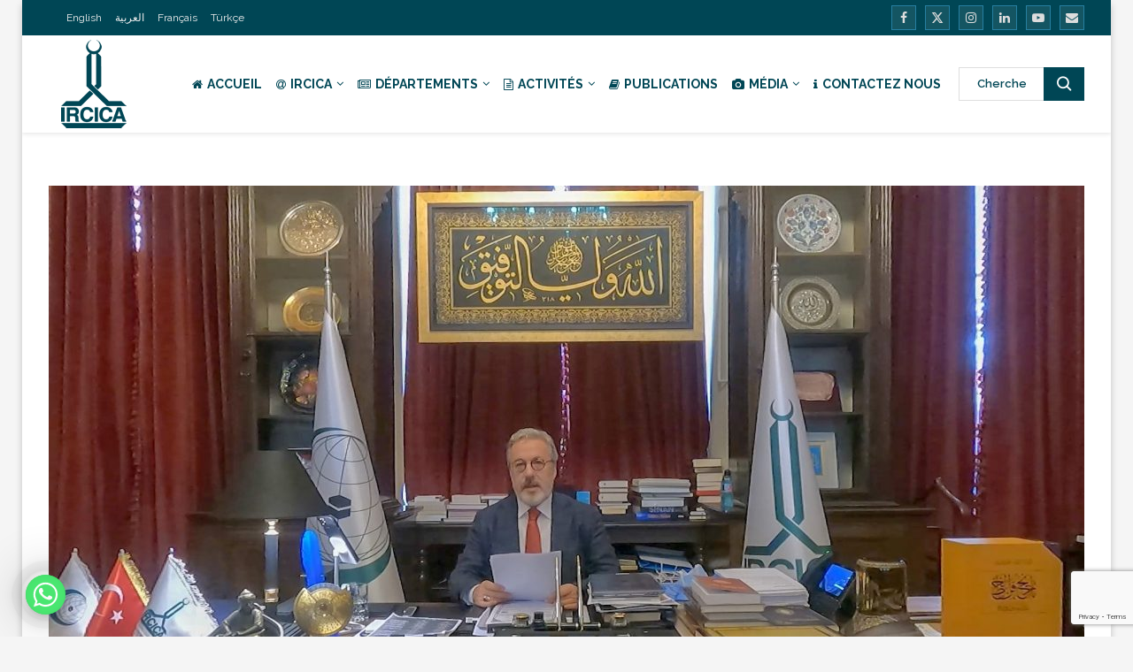

--- FILE ---
content_type: text/html; charset=UTF-8
request_url: https://www.ircica.org/fr/activites/conferences/conference-internationale-sur-la-civilisation-islamique-en-asie-centrale-passe-et-present-organisee-par-la-chaire-de-lircica-a-lacademie-internationale-islamique-douzbekistan
body_size: 44982
content:
<!DOCTYPE html>
<html dir="ltr" lang="fr-FR" prefix="og: https://ogp.me/ns#">
<head>
    <meta charset="UTF-8">
    <meta http-equiv="X-UA-Compatible" content="IE=edge">
    <meta name="viewport" content="width=device-width, initial-scale=1">
    <link rel="profile" href="https://gmpg.org/xfn/11"/>
	        <link rel="shortcut icon" href="https://www.ircica.org/wp-content/uploads/2019/05/favicon.png"
              type="image/x-icon"/>
        <link rel="apple-touch-icon" sizes="180x180" href="https://www.ircica.org/wp-content/uploads/2019/05/favicon.png">
	    <link rel="alternate" type="application/rss+xml" title="IRCICA RSS Feed"
          href="https://www.ircica.org/fr/feed"/>
    <link rel="alternate" type="application/atom+xml" title="IRCICA Atom Feed"
          href="https://www.ircica.org/fr/feed/atom"/>
    <link rel="pingback" href="https://www.ircica.org/xmlrpc.php"/>
    <!--[if lt IE 9]>
	<script src="https://www.ircica.org/wp-content/themes/ircica/js/html5.js"></script>
	<![endif]-->
	<title>Conférence internationale sur “ La civilisation islamique en Asie Centrale : Passé et Présent ” organisée par la Chaire de l’IRCICA à l’Académie internationale islamique d’Ouzbékistan | IRCICA</title>
<link rel='preconnect' href='https://fonts.googleapis.com' />
<link rel='preconnect' href='https://fonts.gstatic.com' />
<meta http-equiv='x-dns-prefetch-control' content='on'>
<link rel='dns-prefetch' href='//fonts.googleapis.com' />
<link rel='dns-prefetch' href='//fonts.gstatic.com' />
<link rel='dns-prefetch' href='//s.gravatar.com' />
<link rel='dns-prefetch' href='//www.google-analytics.com' />
		<style>.penci-library-modal-btn {margin-left: 5px;background: #33ad67;vertical-align: top;font-size: 0 !important;}.penci-library-modal-btn:before {content: '';width: 16px;height: 16px;background-image: url('https://www.ircica.org/wp-content/themes/ircica/images/penci-icon.png');background-position: center;background-size: contain;background-repeat: no-repeat;}#penci-library-modal .penci-elementor-template-library-template-name {text-align: right;flex: 1 0 0%;}</style>
		<style>img:is([sizes="auto" i], [sizes^="auto," i]) { contain-intrinsic-size: 3000px 1500px }</style>
	<link rel="alternate" hreflang="en" href="https://www.ircica.org/activities/conferences/international-conference-on-islamic-civilization-in-central-asia-past-and-present-organized-by-the-ircica-chair-at-the-international-islamic-academy-of-uzbekistan" />
<link rel="alternate" hreflang="ar" href="https://www.ircica.org/ar/%d8%a7%d9%84%d9%81%d8%b9%d8%a7%d9%84%d9%8a%d8%a7%d8%aa/%d8%a7%d9%84%d9%85%d8%a4%d8%aa%d9%85%d8%b1%d8%a7%d8%aa/international-conference-on-islamic-civilization-in-central-asia-past-and-present-organized-by-the-ircica-chair-at-the-international-islamic-academy-of-uzbekistan" />
<link rel="alternate" hreflang="fr" href="https://www.ircica.org/fr/activites/conferences/conference-internationale-sur-la-civilisation-islamique-en-asie-centrale-passe-et-present-organisee-par-la-chaire-de-lircica-a-lacademie-internationale-islamique-douzbekistan" />
<link rel="alternate" hreflang="tr" href="https://www.ircica.org/tr/faaliyetler/konferans/orta-asyada-islam-medeniyeti-gecmiste-ve-gunumuzde-konulu-uluslararasi-konferans-ozbekistan-uluslararasi-islam-akademisindeki-ircica-kursusu-tarafindan-gerceklestirildi" />
<link rel="alternate" hreflang="x-default" href="https://www.ircica.org/activities/conferences/international-conference-on-islamic-civilization-in-central-asia-past-and-present-organized-by-the-ircica-chair-at-the-international-islamic-academy-of-uzbekistan" />

		<!-- All in One SEO Pro 4.8.3.2 - aioseo.com -->
	<meta name="description" content="La Chaire de l’IRCICA d’Histoire islamique et d’études des sources, fonctionnant au sein de l’Académie internationale islamique d’Ouzbékistan, à Tachkent, a organisé une conférence internationale sur “ La civilisation islamique en Asie Centrale : passé et présent ”. Tenue en ligne et en présentiel le 14 octobre 2021, cette conférence a été suivie par des" />
	<meta name="robots" content="max-image-preview:large" />
	<meta name="author" content="admin"/>
	<meta name="google-site-verification" content="wMzk3DWlm6JfWBA3lkSnFfzWwoOTG0Dp5IL5tXrtz-U" />
	<link rel="canonical" href="https://www.ircica.org/fr/activites/conferences/conference-internationale-sur-la-civilisation-islamique-en-asie-centrale-passe-et-present-organisee-par-la-chaire-de-lircica-a-lacademie-internationale-islamique-douzbekistan" />
	<meta name="generator" content="All in One SEO Pro (AIOSEO) 4.8.3.2" />
		<meta property="og:locale" content="fr_FR" />
		<meta property="og:site_name" content="IRCICA | Centre de Recherche sur l&#039;Histoire, l&#039;Art et la Culture Islamiques" />
		<meta property="og:type" content="article" />
		<meta property="og:title" content="Conférence internationale sur “ La civilisation islamique en Asie Centrale : Passé et Présent ” organisée par la Chaire de l’IRCICA à l’Académie internationale islamique d’Ouzbékistan | IRCICA" />
		<meta property="og:description" content="La Chaire de l’IRCICA d’Histoire islamique et d’études des sources, fonctionnant au sein de l’Académie internationale islamique d’Ouzbékistan, à Tachkent, a organisé une conférence internationale sur “ La civilisation islamique en Asie Centrale : passé et présent ”. Tenue en ligne et en présentiel le 14 octobre 2021, cette conférence a été suivie par des" />
		<meta property="og:url" content="https://www.ircica.org/fr/activites/conferences/conference-internationale-sur-la-civilisation-islamique-en-asie-centrale-passe-et-present-organisee-par-la-chaire-de-lircica-a-lacademie-internationale-islamique-douzbekistan" />
		<meta property="fb:app_id" content="127263280630064" />
		<meta property="fb:admins" content="519417849" />
		<meta property="og:image" content="https://www.ircica.org/wp-content/uploads/2021/10/international-conference-on-islamic-civilization-in-central-asia-past-and-present-organized-by-the-ircica-chair-at-the-international-islamic-academy-of-uzbekistan-1.jpg" />
		<meta property="og:image:secure_url" content="https://www.ircica.org/wp-content/uploads/2021/10/international-conference-on-islamic-civilization-in-central-asia-past-and-present-organized-by-the-ircica-chair-at-the-international-islamic-academy-of-uzbekistan-1.jpg" />
		<meta property="og:image:width" content="1920" />
		<meta property="og:image:height" content="1080" />
		<meta property="article:published_time" content="2021-10-14T09:12:23+00:00" />
		<meta property="article:modified_time" content="2022-03-03T08:55:45+00:00" />
		<meta property="article:publisher" content="https://www.facebook.com/ircica" />
		<meta name="twitter:card" content="summary_large_image" />
		<meta name="twitter:site" content="@ircica" />
		<meta name="twitter:title" content="Conférence internationale sur “ La civilisation islamique en Asie Centrale : Passé et Présent ” organisée par la Chaire de l’IRCICA à l’Académie internationale islamique d’Ouzbékistan | IRCICA" />
		<meta name="twitter:description" content="La Chaire de l’IRCICA d’Histoire islamique et d’études des sources, fonctionnant au sein de l’Académie internationale islamique d’Ouzbékistan, à Tachkent, a organisé une conférence internationale sur “ La civilisation islamique en Asie Centrale : passé et présent ”. Tenue en ligne et en présentiel le 14 octobre 2021, cette conférence a été suivie par des" />
		<meta name="twitter:image" content="https://www.ircica.org/wp-content/uploads/2021/10/international-conference-on-islamic-civilization-in-central-asia-past-and-present-organized-by-the-ircica-chair-at-the-international-islamic-academy-of-uzbekistan-1.jpg" />
		<script type="application/ld+json" class="aioseo-schema">
			{"@context":"https:\/\/schema.org","@graph":[{"@type":"Article","@id":"https:\/\/www.ircica.org\/fr\/activites\/conferences\/conference-internationale-sur-la-civilisation-islamique-en-asie-centrale-passe-et-present-organisee-par-la-chaire-de-lircica-a-lacademie-internationale-islamique-douzbekistan#article","name":"Conf\u00e9rence internationale sur \u201c La civilisation islamique en Asie Centrale : Pass\u00e9 et Pr\u00e9sent \u201d organis\u00e9e par la Chaire de l\u2019IRCICA \u00e0 l\u2019Acad\u00e9mie internationale islamique d\u2019Ouzb\u00e9kistan | IRCICA","headline":"Conf\u00e9rence internationale sur \u201c La civilisation islamique en Asie Centrale : Pass\u00e9 et Pr\u00e9sent \u201d organis\u00e9e par la Chaire de l\u2019IRCICA \u00e0 l\u2019Acad\u00e9mie internationale islamique d\u2019Ouzb\u00e9kistan","author":{"@id":"https:\/\/www.ircica.org\/fr\/author\/admin#author"},"publisher":{"@id":"https:\/\/www.ircica.org\/fr\/#organization"},"image":{"@type":"ImageObject","url":"https:\/\/www.ircica.org\/wp-content\/uploads\/2021\/10\/international-conference-on-islamic-civilization-in-central-asia-past-and-present-organized-by-the-ircica-chair-at-the-international-islamic-academy-of-uzbekistan-1.jpg","width":1920,"height":1080},"datePublished":"2021-10-14T12:12:23+03:00","dateModified":"2022-03-03T11:55:45+03:00","inLanguage":"fr-FR","mainEntityOfPage":{"@id":"https:\/\/www.ircica.org\/fr\/activites\/conferences\/conference-internationale-sur-la-civilisation-islamique-en-asie-centrale-passe-et-present-organisee-par-la-chaire-de-lircica-a-lacademie-internationale-islamique-douzbekistan#webpage"},"isPartOf":{"@id":"https:\/\/www.ircica.org\/fr\/activites\/conferences\/conference-internationale-sur-la-civilisation-islamique-en-asie-centrale-passe-et-present-organisee-par-la-chaire-de-lircica-a-lacademie-internationale-islamique-douzbekistan#webpage"},"articleSection":"Conf\u00e9rences, Facultatif"},{"@type":"BreadcrumbList","@id":"https:\/\/www.ircica.org\/fr\/activites\/conferences\/conference-internationale-sur-la-civilisation-islamique-en-asie-centrale-passe-et-present-organisee-par-la-chaire-de-lircica-a-lacademie-internationale-islamique-douzbekistan#breadcrumblist","itemListElement":[{"@type":"ListItem","@id":"https:\/\/www.ircica.org\/fr#listItem","position":1,"name":"Home","item":"https:\/\/www.ircica.org\/fr","nextItem":{"@type":"ListItem","@id":"https:\/\/www.ircica.org\/fr\/activites#listItem","name":"Activit\u00e9s"}},{"@type":"ListItem","@id":"https:\/\/www.ircica.org\/fr\/activites#listItem","position":2,"name":"Activit\u00e9s","item":"https:\/\/www.ircica.org\/fr\/activites","nextItem":{"@type":"ListItem","@id":"https:\/\/www.ircica.org\/fr\/activites\/conferences#listItem","name":"Conf\u00e9rences"},"previousItem":{"@type":"ListItem","@id":"https:\/\/www.ircica.org\/fr#listItem","name":"Home"}},{"@type":"ListItem","@id":"https:\/\/www.ircica.org\/fr\/activites\/conferences#listItem","position":3,"name":"Conf\u00e9rences","item":"https:\/\/www.ircica.org\/fr\/activites\/conferences","nextItem":{"@type":"ListItem","@id":"https:\/\/www.ircica.org\/fr\/activites\/conferences\/conference-internationale-sur-la-civilisation-islamique-en-asie-centrale-passe-et-present-organisee-par-la-chaire-de-lircica-a-lacademie-internationale-islamique-douzbekistan#listItem","name":"Conf\u00e9rence internationale sur \u201c La civilisation islamique en Asie Centrale : Pass\u00e9 et Pr\u00e9sent \u201d organis\u00e9e par la Chaire de l\u2019IRCICA \u00e0 l\u2019Acad\u00e9mie internationale islamique d\u2019Ouzb\u00e9kistan"},"previousItem":{"@type":"ListItem","@id":"https:\/\/www.ircica.org\/fr\/activites#listItem","name":"Activit\u00e9s"}},{"@type":"ListItem","@id":"https:\/\/www.ircica.org\/fr\/activites\/conferences\/conference-internationale-sur-la-civilisation-islamique-en-asie-centrale-passe-et-present-organisee-par-la-chaire-de-lircica-a-lacademie-internationale-islamique-douzbekistan#listItem","position":4,"name":"Conf\u00e9rence internationale sur \u201c La civilisation islamique en Asie Centrale : Pass\u00e9 et Pr\u00e9sent \u201d organis\u00e9e par la Chaire de l\u2019IRCICA \u00e0 l\u2019Acad\u00e9mie internationale islamique d\u2019Ouzb\u00e9kistan","previousItem":{"@type":"ListItem","@id":"https:\/\/www.ircica.org\/fr\/activites\/conferences#listItem","name":"Conf\u00e9rences"}}]},{"@type":"Organization","@id":"https:\/\/www.ircica.org\/fr\/#organization","name":"IRCICA | Research Centre For Islamic History, Art and Culture","description":"Centre de Recherche sur l'Histoire, l'Art et la Culture Islamiques","url":"https:\/\/www.ircica.org\/fr\/","email":"info@ircica.org","telephone":"+905387216201","logo":{"@type":"ImageObject","url":"https:\/\/www.ircica.org\/wp-content\/uploads\/2019\/04\/ircica.jpg","@id":"https:\/\/www.ircica.org\/fr\/activites\/conferences\/conference-internationale-sur-la-civilisation-islamique-en-asie-centrale-passe-et-present-organisee-par-la-chaire-de-lircica-a-lacademie-internationale-islamique-douzbekistan\/#organizationLogo","width":1170,"height":585},"image":{"@id":"https:\/\/www.ircica.org\/fr\/activites\/conferences\/conference-internationale-sur-la-civilisation-islamique-en-asie-centrale-passe-et-present-organisee-par-la-chaire-de-lircica-a-lacademie-internationale-islamique-douzbekistan\/#organizationLogo"},"sameAs":["https:\/\/www.instagram.com\/oic.ircica","https:\/\/www.pinterest.com\/oic_ircica","https:\/\/www.youtube.com\/channel\/UC5fEZ2XpygpvrN9XkpSh0GQ","https:\/\/www.linkedin.com\/company\/oic-ircica"],"address":{"@id":"https:\/\/www.ircica.org\/fr\/#postaladdress","@type":"PostalAddress","streetAddress":"Hocapa\u015fa Mahallesi, Alemdar Caddesi, No. 15, B\u00e2b\u0131\u00e2l\u00ee Giri\u015fi Ca\u011falo\u011flu","postalCode":"34110","addressLocality":"\u0130stanbul","addressRegion":"Fatih","addressCountry":"TR"}},{"@type":"Person","@id":"https:\/\/www.ircica.org\/fr\/author\/admin#author","url":"https:\/\/www.ircica.org\/fr\/author\/admin","name":"admin"},{"@type":"WebPage","@id":"https:\/\/www.ircica.org\/fr\/activites\/conferences\/conference-internationale-sur-la-civilisation-islamique-en-asie-centrale-passe-et-present-organisee-par-la-chaire-de-lircica-a-lacademie-internationale-islamique-douzbekistan#webpage","url":"https:\/\/www.ircica.org\/fr\/activites\/conferences\/conference-internationale-sur-la-civilisation-islamique-en-asie-centrale-passe-et-present-organisee-par-la-chaire-de-lircica-a-lacademie-internationale-islamique-douzbekistan","name":"Conf\u00e9rence internationale sur \u201c La civilisation islamique en Asie Centrale : Pass\u00e9 et Pr\u00e9sent \u201d organis\u00e9e par la Chaire de l\u2019IRCICA \u00e0 l\u2019Acad\u00e9mie internationale islamique d\u2019Ouzb\u00e9kistan | IRCICA","description":"La Chaire de l\u2019IRCICA d\u2019Histoire islamique et d\u2019\u00e9tudes des sources, fonctionnant au sein de l\u2019Acad\u00e9mie internationale islamique d\u2019Ouzb\u00e9kistan, \u00e0 Tachkent, a organis\u00e9 une conf\u00e9rence internationale sur \u201c La civilisation islamique en Asie Centrale : pass\u00e9 et pr\u00e9sent \u201d. Tenue en ligne et en pr\u00e9sentiel le 14 octobre 2021, cette conf\u00e9rence a \u00e9t\u00e9 suivie par des","inLanguage":"fr-FR","isPartOf":{"@id":"https:\/\/www.ircica.org\/fr\/#website"},"breadcrumb":{"@id":"https:\/\/www.ircica.org\/fr\/activites\/conferences\/conference-internationale-sur-la-civilisation-islamique-en-asie-centrale-passe-et-present-organisee-par-la-chaire-de-lircica-a-lacademie-internationale-islamique-douzbekistan#breadcrumblist"},"author":{"@id":"https:\/\/www.ircica.org\/fr\/author\/admin#author"},"creator":{"@id":"https:\/\/www.ircica.org\/fr\/author\/admin#author"},"image":{"@type":"ImageObject","url":"https:\/\/www.ircica.org\/wp-content\/uploads\/2021\/10\/international-conference-on-islamic-civilization-in-central-asia-past-and-present-organized-by-the-ircica-chair-at-the-international-islamic-academy-of-uzbekistan-1.jpg","@id":"https:\/\/www.ircica.org\/fr\/activites\/conferences\/conference-internationale-sur-la-civilisation-islamique-en-asie-centrale-passe-et-present-organisee-par-la-chaire-de-lircica-a-lacademie-internationale-islamique-douzbekistan\/#mainImage","width":1920,"height":1080},"primaryImageOfPage":{"@id":"https:\/\/www.ircica.org\/fr\/activites\/conferences\/conference-internationale-sur-la-civilisation-islamique-en-asie-centrale-passe-et-present-organisee-par-la-chaire-de-lircica-a-lacademie-internationale-islamique-douzbekistan#mainImage"},"datePublished":"2021-10-14T12:12:23+03:00","dateModified":"2022-03-03T11:55:45+03:00"},{"@type":"WebSite","@id":"https:\/\/www.ircica.org\/fr\/#website","url":"https:\/\/www.ircica.org\/fr\/","name":"IRCICA","description":"Centre de Recherche sur l'Histoire, l'Art et la Culture Islamiques","inLanguage":"fr-FR","publisher":{"@id":"https:\/\/www.ircica.org\/fr\/#organization"}}]}
		</script>
		<!-- All in One SEO Pro -->

<link rel='dns-prefetch' href='//fonts.googleapis.com' />
		<!-- This site uses the Google Analytics by MonsterInsights plugin v8.12.1 - Using Analytics tracking - https://www.monsterinsights.com/ -->
							<script
				src="//www.googletagmanager.com/gtag/js?id=G-VWNPJLKBE0"  data-cfasync="false" data-wpfc-render="false" type="text/javascript" async></script>
			<script data-cfasync="false" data-wpfc-render="false" type="text/javascript">
				var mi_version = '8.12.1';
				var mi_track_user = true;
				var mi_no_track_reason = '';
				
								var disableStrs = [
										'ga-disable-G-VWNPJLKBE0',
														];

				/* Function to detect opted out users */
				function __gtagTrackerIsOptedOut() {
					for (var index = 0; index < disableStrs.length; index++) {
						if (document.cookie.indexOf(disableStrs[index] + '=true') > -1) {
							return true;
						}
					}

					return false;
				}

				/* Disable tracking if the opt-out cookie exists. */
				if (__gtagTrackerIsOptedOut()) {
					for (var index = 0; index < disableStrs.length; index++) {
						window[disableStrs[index]] = true;
					}
				}

				/* Opt-out function */
				function __gtagTrackerOptout() {
					for (var index = 0; index < disableStrs.length; index++) {
						document.cookie = disableStrs[index] + '=true; expires=Thu, 31 Dec 2099 23:59:59 UTC; path=/';
						window[disableStrs[index]] = true;
					}
				}

				if ('undefined' === typeof gaOptout) {
					function gaOptout() {
						__gtagTrackerOptout();
					}
				}
								window.dataLayer = window.dataLayer || [];

				window.MonsterInsightsDualTracker = {
					helpers: {},
					trackers: {},
				};
				if (mi_track_user) {
					function __gtagDataLayer() {
						dataLayer.push(arguments);
					}

					function __gtagTracker(type, name, parameters) {
						if (!parameters) {
							parameters = {};
						}

						if (parameters.send_to) {
							__gtagDataLayer.apply(null, arguments);
							return;
						}

						if (type === 'event') {
														parameters.send_to = monsterinsights_frontend.v4_id;
							var hookName = name;
							if (typeof parameters['event_category'] !== 'undefined') {
								hookName = parameters['event_category'] + ':' + name;
							}

							if (typeof MonsterInsightsDualTracker.trackers[hookName] !== 'undefined') {
								MonsterInsightsDualTracker.trackers[hookName](parameters);
							} else {
								__gtagDataLayer('event', name, parameters);
							}
							
													} else {
							__gtagDataLayer.apply(null, arguments);
						}
					}

					__gtagTracker('js', new Date());
					__gtagTracker('set', {
						'developer_id.dZGIzZG': true,
											});
										__gtagTracker('config', 'G-VWNPJLKBE0', {"forceSSL":"true","link_attribution":"true"} );
															window.gtag = __gtagTracker;										(function () {
						/* https://developers.google.com/analytics/devguides/collection/analyticsjs/ */
						/* ga and __gaTracker compatibility shim. */
						var noopfn = function () {
							return null;
						};
						var newtracker = function () {
							return new Tracker();
						};
						var Tracker = function () {
							return null;
						};
						var p = Tracker.prototype;
						p.get = noopfn;
						p.set = noopfn;
						p.send = function () {
							var args = Array.prototype.slice.call(arguments);
							args.unshift('send');
							__gaTracker.apply(null, args);
						};
						var __gaTracker = function () {
							var len = arguments.length;
							if (len === 0) {
								return;
							}
							var f = arguments[len - 1];
							if (typeof f !== 'object' || f === null || typeof f.hitCallback !== 'function') {
								if ('send' === arguments[0]) {
									var hitConverted, hitObject = false, action;
									if ('event' === arguments[1]) {
										if ('undefined' !== typeof arguments[3]) {
											hitObject = {
												'eventAction': arguments[3],
												'eventCategory': arguments[2],
												'eventLabel': arguments[4],
												'value': arguments[5] ? arguments[5] : 1,
											}
										}
									}
									if ('pageview' === arguments[1]) {
										if ('undefined' !== typeof arguments[2]) {
											hitObject = {
												'eventAction': 'page_view',
												'page_path': arguments[2],
											}
										}
									}
									if (typeof arguments[2] === 'object') {
										hitObject = arguments[2];
									}
									if (typeof arguments[5] === 'object') {
										Object.assign(hitObject, arguments[5]);
									}
									if ('undefined' !== typeof arguments[1].hitType) {
										hitObject = arguments[1];
										if ('pageview' === hitObject.hitType) {
											hitObject.eventAction = 'page_view';
										}
									}
									if (hitObject) {
										action = 'timing' === arguments[1].hitType ? 'timing_complete' : hitObject.eventAction;
										hitConverted = mapArgs(hitObject);
										__gtagTracker('event', action, hitConverted);
									}
								}
								return;
							}

							function mapArgs(args) {
								var arg, hit = {};
								var gaMap = {
									'eventCategory': 'event_category',
									'eventAction': 'event_action',
									'eventLabel': 'event_label',
									'eventValue': 'event_value',
									'nonInteraction': 'non_interaction',
									'timingCategory': 'event_category',
									'timingVar': 'name',
									'timingValue': 'value',
									'timingLabel': 'event_label',
									'page': 'page_path',
									'location': 'page_location',
									'title': 'page_title',
								};
								for (arg in args) {
																		if (!(!args.hasOwnProperty(arg) || !gaMap.hasOwnProperty(arg))) {
										hit[gaMap[arg]] = args[arg];
									} else {
										hit[arg] = args[arg];
									}
								}
								return hit;
							}

							try {
								f.hitCallback();
							} catch (ex) {
							}
						};
						__gaTracker.create = newtracker;
						__gaTracker.getByName = newtracker;
						__gaTracker.getAll = function () {
							return [];
						};
						__gaTracker.remove = noopfn;
						__gaTracker.loaded = true;
						window['__gaTracker'] = __gaTracker;
					})();
									} else {
										console.log("");
					(function () {
						function __gtagTracker() {
							return null;
						}

						window['__gtagTracker'] = __gtagTracker;
						window['gtag'] = __gtagTracker;
					})();
									}
			</script>
				<!-- / Google Analytics by MonsterInsights -->
		<link rel='stylesheet' id='chaty-css-css' href='https://www.ircica.org/wp-content/plugins/chaty-pro/css/chaty-front.min.css' type='text/css' media='all' />
<link rel='stylesheet' id='woocommerce-smallscreen-css' href='https://www.ircica.org/wp-content/plugins/woocommerce/assets/css/woocommerce-smallscreen.css' type='text/css' media='only screen and (max-width: 768px)' />
<style id='woocommerce-inline-inline-css' type='text/css'>
.woocommerce form .form-row .required { visibility: visible; }
</style>
<link rel='stylesheet' id='wpml-legacy-horizontal-list-0-css' href='https://www.ircica.org/wp-content/plugins/sitepress-multilingual-cms/templates/language-switchers/legacy-list-horizontal/style.min.css' type='text/css' media='all' />
<link rel='stylesheet' id='wpml-menu-item-0-css' href='https://www.ircica.org/wp-content/plugins/sitepress-multilingual-cms/templates/language-switchers/menu-item/style.min.css' type='text/css' media='all' />
<style id='wpml-menu-item-0-inline-css' type='text/css'>
.menu-item-wpml-ls-140-la{ display: none; visibility: hidden; width: 0; padding-bottom: 10px;} .wpml-ls-item-la{ display: none; visibility: hidden; width: 0; padding-bottom: 10px;}
</style>
<link rel='stylesheet' id='cms-navigation-style-base-css' href='https://www.ircica.org/wp-content/plugins/wpml-cms-nav/res/css/cms-navigation-base.css' type='text/css' media='screen' />
<link rel='stylesheet' id='cms-navigation-style-css' href='https://www.ircica.org/wp-content/plugins/wpml-cms-nav/res/css/cms-navigation.css' type='text/css' media='screen' />
<link rel='stylesheet' id='penci-fonts-css' href='https://fonts.googleapis.com/css?family=Raleway%3A300%2C300italic%2C400%2C400italic%2C500%2C500italic%2C700%2C700italic%2C800%2C800italic%7CPT+Serif%3A300%2C300italic%2C400%2C400italic%2C500%2C500italic%2C700%2C700italic%2C800%2C800italic%7C-apple-system%3A300%2C300italic%2C400%2C400italic%2C500%2C500italic%2C600%2C600italic%2C700%2C700italic%2C800%2C800italic%26subset%3Dlatin%2Ccyrillic%2Ccyrillic-ext%2Cgreek%2Cgreek-ext%2Clatin-ext&#038;display=swap' type='text/css' media='all' />
<link rel='stylesheet' id='penci-main-style-css' href='https://www.ircica.org/wp-content/themes/ircica/main.css' type='text/css' media='all' />
<link rel='stylesheet' id='penci-font-awesomeold-css' href='https://www.ircica.org/wp-content/themes/ircica/css/font-awesome.4.7.0.swap.min.css' type='text/css' media='all' />
<link rel='stylesheet' id='penci_icon-css' href='https://www.ircica.org/wp-content/themes/ircica/css/penci-icon.css' type='text/css' media='all' />
<link rel='stylesheet' id='penci_style-css' href='https://www.ircica.org/wp-content/themes/ircica/style.css' type='text/css' media='all' />
<link rel='stylesheet' id='penci_social_counter-css' href='https://www.ircica.org/wp-content/themes/ircica/css/social-counter.css' type='text/css' media='all' />
<link rel='stylesheet' id='penci-header-builder-fonts-css' href='https://fonts.googleapis.com/css?family=Raleway%3A300%2C300italic%2C400%2C400italic%2C500%2C500italic%2C600%2C600italic%2C700%2C700italic%2C800%2C800italic%26subset%3Dlatin%2Ccyrillic%2Ccyrillic-ext%2Cgreek%2Cgreek-ext%2Clatin-ext&#038;display=swap' type='text/css' media='all' />
<link rel='stylesheet' id='elementor-icons-css' href='https://www.ircica.org/wp-content/plugins/elementor/assets/lib/eicons/css/elementor-icons.min.css' type='text/css' media='all' />
<link rel='stylesheet' id='elementor-frontend-legacy-css' href='https://www.ircica.org/wp-content/plugins/elementor/assets/css/frontend-legacy.min.css' type='text/css' media='all' />
<link rel='stylesheet' id='elementor-frontend-css' href='https://www.ircica.org/wp-content/plugins/elementor/assets/css/frontend-lite.min.css' type='text/css' media='all' />
<link rel='stylesheet' id='swiper-css' href='https://www.ircica.org/wp-content/plugins/elementor/assets/lib/swiper/css/swiper.min.css' type='text/css' media='all' />
<link rel='stylesheet' id='elementor-post-15616-css' href='https://www.ircica.org/wp-content/uploads/elementor/css/post-15616.css' type='text/css' media='all' />
<link rel='stylesheet' id='elementor-pro-css' href='https://www.ircica.org/wp-content/plugins/elementor-pro/assets/css/frontend-lite.min.css' type='text/css' media='all' />
<link rel='stylesheet' id='uael-frontend-css' href='https://www.ircica.org/wp-content/plugins/ultimate-elementor/assets/min-css/uael-frontend.min.css' type='text/css' media='all' />
<link rel='stylesheet' id='elementor-global-css' href='https://www.ircica.org/wp-content/uploads/elementor/css/global.css' type='text/css' media='all' />
<link rel='stylesheet' id='elementor-post-15495-css' href='https://www.ircica.org/wp-content/uploads/elementor/css/post-15495.css' type='text/css' media='all' />
<link rel='stylesheet' id='woocommerce-css' href='https://www.ircica.org/wp-content/themes/ircica/inc/woocommerce/css/build/woocommerce.css' type='text/css' media='all' />
<link rel='stylesheet' id='woocommerce-layout-css' href='https://www.ircica.org/wp-content/themes/ircica/inc/woocommerce/css/build/woocommerce-layout.css' type='text/css' media='all' />
<link rel='stylesheet' id='penci-woocommerce-css' href='https://www.ircica.org/wp-content/themes/ircica/inc/woocommerce/css/penci-woocomerce.css' type='text/css' media='all' />
<style id='penci-woocommerce-inline-css' type='text/css'>
:root{--pc-woo-quick-view-width: 960px;}
</style>
<link rel='stylesheet' id='google-fonts-1-css' href='https://fonts.googleapis.com/css?family=Roboto%3A100%2C100italic%2C200%2C200italic%2C300%2C300italic%2C400%2C400italic%2C500%2C500italic%2C600%2C600italic%2C700%2C700italic%2C800%2C800italic%2C900%2C900italic%7CRoboto+Slab%3A100%2C100italic%2C200%2C200italic%2C300%2C300italic%2C400%2C400italic%2C500%2C500italic%2C600%2C600italic%2C700%2C700italic%2C800%2C800italic%2C900%2C900italic&#038;display=auto' type='text/css' media='all' />
<link rel="preconnect" href="https://fonts.gstatic.com/" crossorigin><script type="text/template" id="tmpl-variation-template">
	<div class="woocommerce-variation-description">{{{ data.variation.variation_description }}}</div>
	<div class="woocommerce-variation-price">{{{ data.variation.price_html }}}</div>
	<div class="woocommerce-variation-availability">{{{ data.variation.availability_html }}}</div>
</script>
<script type="text/template" id="tmpl-unavailable-variation-template">
	<p>Sorry, this product is unavailable. Please choose a different combination.</p>
</script>
<script type="text/javascript" src="https://www.ircica.org/wp-includes/js/jquery/jquery.min.js" id="jquery-core-js"></script>
<script type="text/javascript" src="https://www.ircica.org/wp-includes/js/jquery/jquery-migrate.min.js" id="jquery-migrate-js"></script>
<script type="text/javascript" src="https://www.ircica.org/wp-content/plugins/google-analytics-premium/assets/js/frontend-gtag.min.js" id="monsterinsights-frontend-script-js"></script>
<script data-cfasync="false" data-wpfc-render="false" type="text/javascript" id='monsterinsights-frontend-script-js-extra'>/* <![CDATA[ */
var monsterinsights_frontend = {"js_events_tracking":"true","download_extensions":"doc,pdf,ppt,zip,xls,docx,pptx,xlsx","inbound_paths":"[{\"path\":\"\\\/go\\\/\",\"label\":\"affiliate\"},{\"path\":\"\\\/recommend\\\/\",\"label\":\"affiliate\"}]","home_url":"https:\/\/www.ircica.org\/fr","hash_tracking":"false","ua":"","v4_id":"G-VWNPJLKBE0"};/* ]]> */
</script>
<script type="text/javascript" id="chaty-js-extra">
/* <![CDATA[ */
var chaty_settings = {"chaty_widgets":[{"id":"_1","identifier":"_1","settings":{"show_close_button":"yes","position":"left","custom_position":1,"bottom_spacing":25,"side_spacing":25,"icon_view":"vertical","default_state":"click","cta_text":"","cta_text_color":"#333333","cta_bg_color":"#ffffff","show_cta":"all_time","is_pending_mesg_enabled":"off","pending_mesg_count":"1","pending_mesg_count_color":"#ffffff","pending_mesg_count_bgcolor":"#dd0000","widget_icon":"chat-base","widget_icon_url":"","font_family":"System Stack","widget_size":"45","custom_widget_size":"45","is_google_analytics_enabled":"off","close_text":"Hide","widget_color":"#a886cd","widget_rgb_color":"168,134,205","has_custom_css":0,"custom_css":"","widget_token":"a7ae3c50a4","widget_index":"_1","attention_effect":"shockwave"},"triggers":{"has_time_delay":0,"time_delay":0,"exit_intent":0,"has_display_after_page_scroll":0,"display_after_page_scroll":0,"auto_hide_widget":0,"hide_after":0,"show_on_pages_rules":[],"time_diff":0,"has_date_scheduling_rules":0,"date_scheduling_rules":{"start_date_time":"","end_date_time":""},"date_scheduling_rules_timezone":0,"day_hours_scheduling_rules_timezone":0,"has_day_hours_scheduling_rules":0,"day_hours_scheduling_rules":[],"day_time_diff":"","show_on_direct_visit":0,"show_on_referrer_social_network":0,"show_on_referrer_search_engines":0,"show_on_referrer_google_ads":0,"show_on_referrer_urls":[],"has_show_on_specific_referrer_urls":0,"has_traffic_source":0,"has_countries":0,"countries":[],"has_target_rules":0},"channels":[{"channel":"Whatsapp","value":"905494026060","hover_text":"WhatsApp","svg_icon":"<svg aria-hidden=\"true\" class=\"ico_d \" width=\"39\" height=\"39\" viewBox=\"0 0 39 39\" fill=\"none\" xmlns=\"http:\/\/www.w3.org\/2000\/svg\" style=\"transform: rotate(0deg);\"><circle class=\"color-element\" cx=\"19.4395\" cy=\"19.4395\" r=\"19.4395\" fill=\"#49E670\"\/><path d=\"M12.9821 10.1115C12.7029 10.7767 11.5862 11.442 10.7486 11.575C10.1902 11.7081 9.35269 11.8411 6.84003 10.7767C3.48981 9.44628 1.39593 6.25317 1.25634 6.12012C1.11674 5.85403 2.13001e-06 4.39053 2.13001e-06 2.92702C2.13001e-06 1.46351 0.83755 0.665231 1.11673 0.399139C1.39592 0.133046 1.8147 1.01506e-06 2.23348 1.01506e-06C2.37307 1.01506e-06 2.51267 1.01506e-06 2.65226 1.01506e-06C2.93144 1.01506e-06 3.21063 -2.02219e-06 3.35022 0.532183C3.62941 1.19741 4.32736 2.66092 4.32736 2.79397C4.46696 2.92702 4.46696 3.19311 4.32736 3.32616C4.18777 3.59225 4.18777 3.59224 3.90858 3.85834C3.76899 3.99138 3.6294 4.12443 3.48981 4.39052C3.35022 4.52357 3.21063 4.78966 3.35022 5.05576C3.48981 5.32185 4.18777 6.38622 5.16491 7.18449C6.42125 8.24886 7.39839 8.51496 7.81717 8.78105C8.09636 8.91409 8.37554 8.9141 8.65472 8.648C8.93391 8.38191 9.21309 7.98277 9.49228 7.58363C9.77146 7.31754 10.0507 7.1845 10.3298 7.31754C10.609 7.45059 12.2841 8.11582 12.5633 8.38191C12.8425 8.51496 13.1217 8.648 13.1217 8.78105C13.1217 8.78105 13.1217 9.44628 12.9821 10.1115Z\" transform=\"translate(12.9597 12.9597)\" fill=\"#FAFAFA\"\/><path d=\"M0.196998 23.295L0.131434 23.4862L0.323216 23.4223L5.52771 21.6875C7.4273 22.8471 9.47325 23.4274 11.6637 23.4274C18.134 23.4274 23.4274 18.134 23.4274 11.6637C23.4274 5.19344 18.134 -0.1 11.6637 -0.1C5.19344 -0.1 -0.1 5.19344 -0.1 11.6637C-0.1 13.9996 0.624492 16.3352 1.93021 18.2398L0.196998 23.295ZM5.87658 19.8847L5.84025 19.8665L5.80154 19.8788L2.78138 20.8398L3.73978 17.9646L3.75932 17.906L3.71562 17.8623L3.43104 17.5777C2.27704 15.8437 1.55796 13.8245 1.55796 11.6637C1.55796 6.03288 6.03288 1.55796 11.6637 1.55796C17.2945 1.55796 21.7695 6.03288 21.7695 11.6637C21.7695 17.2945 17.2945 21.7695 11.6637 21.7695C9.64222 21.7695 7.76778 21.1921 6.18227 20.039L6.17557 20.0342L6.16817 20.0305L5.87658 19.8847Z\" transform=\"translate(7.7758 7.77582)\" fill=\"white\" stroke=\"white\" stroke-width=\"0.2\"\/><\/svg>","is_desktop":1,"is_mobile":1,"icon_color":"#49E670","icon_rgb_color":"73,230,112","channel_type":"Whatsapp","custom_image_url":"","order":"","pre_set_message":"","is_use_web_version":"1","is_open_new_tab":"1","is_default_open":"0","has_welcome_message":"0","chat_welcome_message":"<p>How can I help you? :)<\/p>","qr_code_image_url":"","mail_subject":"","channel_account_type":"personal","contact_form_settings":[],"contact_fields":[],"url":"https:\/\/web.whatsapp.com\/send?phone=905494026060","mobile_target":"","desktop_target":"_blank","target":"_blank","is_agent":"0","agent_data":[],"header_text":"","header_sub_text":"","header_bg_color":"","header_text_color":"","widget_token":"a7ae3c50a4","widget_index":"_1","click_event":"","is_agent_desktop":"0","is_agent_mobile":"0"}]}],"ajax_url":"https:\/\/www.ircica.org\/wp-admin\/admin-ajax.php","data_analytics_settings":"on"};
/* ]]> */
</script>
<script type="text/javascript" src="https://www.ircica.org/wp-content/plugins/chaty-pro/js/cht-front-script.min.js" id="chaty-js"></script>
<script type="text/javascript" src="https://www.ircica.org/wp-content/plugins/woocommerce/assets/js/jquery-blockui/jquery.blockUI.min.js" id="jquery-blockui-js" defer="defer" data-wp-strategy="defer"></script>
<script type="text/javascript" id="wc-add-to-cart-js-extra">
/* <![CDATA[ */
var wc_add_to_cart_params = {"ajax_url":"\/wp-admin\/admin-ajax.php","wc_ajax_url":"\/fr\/?wc-ajax=%%endpoint%%","i18n_view_cart":"View cart","cart_url":"https:\/\/www.ircica.org\/publications\/cart","is_cart":"","cart_redirect_after_add":"no"};
/* ]]> */
</script>
<script type="text/javascript" src="https://www.ircica.org/wp-content/plugins/woocommerce/assets/js/frontend/add-to-cart.min.js" id="wc-add-to-cart-js" defer="defer" data-wp-strategy="defer"></script>
<script type="text/javascript" src="https://www.ircica.org/wp-content/plugins/woocommerce/assets/js/js-cookie/js.cookie.min.js" id="js-cookie-js" defer="defer" data-wp-strategy="defer"></script>
<script type="text/javascript" id="woocommerce-js-extra">
/* <![CDATA[ */
var woocommerce_params = {"ajax_url":"\/wp-admin\/admin-ajax.php","wc_ajax_url":"\/fr\/?wc-ajax=%%endpoint%%"};
/* ]]> */
</script>
<script type="text/javascript" src="https://www.ircica.org/wp-content/plugins/woocommerce/assets/js/frontend/woocommerce.min.js" id="woocommerce-js" defer="defer" data-wp-strategy="defer"></script>
<script type="text/javascript" src="https://www.ircica.org/wp-includes/js/underscore.min.js" id="underscore-js"></script>
<script type="text/javascript" id="wp-util-js-extra">
/* <![CDATA[ */
var _wpUtilSettings = {"ajax":{"url":"\/wp-admin\/admin-ajax.php"}};
/* ]]> */
</script>
<script type="text/javascript" src="https://www.ircica.org/wp-includes/js/wp-util.min.js" id="wp-util-js"></script>
<script type="text/javascript" id="wc-add-to-cart-variation-js-extra">
/* <![CDATA[ */
var wc_add_to_cart_variation_params = {"wc_ajax_url":"\/fr\/?wc-ajax=%%endpoint%%","i18n_no_matching_variations_text":"Sorry, no products matched your selection. Please choose a different combination.","i18n_make_a_selection_text":"Please select some product options before adding this product to your cart.","i18n_unavailable_text":"Sorry, this product is unavailable. Please choose a different combination."};
/* ]]> */
</script>
<script type="text/javascript" src="https://www.ircica.org/wp-content/plugins/woocommerce/assets/js/frontend/add-to-cart-variation.min.js" id="wc-add-to-cart-variation-js" defer="defer" data-wp-strategy="defer"></script>
<link rel="https://api.w.org/" href="https://www.ircica.org/fr/wp-json/" /><link rel="alternate" title="JSON" type="application/json" href="https://www.ircica.org/fr/wp-json/wp/v2/posts/16622" /><link rel="alternate" title="oEmbed (JSON)" type="application/json+oembed" href="https://www.ircica.org/fr/wp-json/oembed/1.0/embed?url=https%3A%2F%2Fwww.ircica.org%2Ffr%2Factivites%2Fconferences%2Fconference-internationale-sur-la-civilisation-islamique-en-asie-centrale-passe-et-present-organisee-par-la-chaire-de-lircica-a-lacademie-internationale-islamique-douzbekistan" />
<link rel="alternate" title="oEmbed (XML)" type="text/xml+oembed" href="https://www.ircica.org/fr/wp-json/oembed/1.0/embed?url=https%3A%2F%2Fwww.ircica.org%2Ffr%2Factivites%2Fconferences%2Fconference-internationale-sur-la-civilisation-islamique-en-asie-centrale-passe-et-present-organisee-par-la-chaire-de-lircica-a-lacademie-internationale-islamique-douzbekistan&#038;format=xml" />
<meta name="generator" content="WPML ver:4.6.9 stt:5,1,4,53;" />
<script>var portfolioDataJs = portfolioDataJs || [];</script><style id="penci-custom-style" type="text/css">body{ --pcbg-cl: #fff; --pctext-cl: #313131; --pcborder-cl: #dedede; --pcheading-cl: #313131; --pcmeta-cl: #888888; --pcaccent-cl: #6eb48c; --pcbody-font: 'PT Serif', serif; --pchead-font: 'Raleway', sans-serif; --pchead-wei: bold; --pcava_bdr:10px; } .single.penci-body-single-style-5 #header, .single.penci-body-single-style-6 #header, .single.penci-body-single-style-10 #header, .single.penci-body-single-style-5 .pc-wrapbuilder-header, .single.penci-body-single-style-6 .pc-wrapbuilder-header, .single.penci-body-single-style-10 .pc-wrapbuilder-header { --pchd-mg: 40px; } .fluid-width-video-wrapper > div { position: absolute; left: 0; right: 0; top: 0; width: 100%; height: 100%; } .yt-video-place { position: relative; text-align: center; } .yt-video-place.embed-responsive .start-video { display: block; top: 0; left: 0; bottom: 0; right: 0; position: absolute; transform: none; } .yt-video-place.embed-responsive .start-video img { margin: 0; padding: 0; top: 50%; display: inline-block; position: absolute; left: 50%; transform: translate(-50%, -50%); width: 68px; height: auto; } .mfp-bg { top: 0; left: 0; width: 100%; height: 100%; z-index: 9999999; overflow: hidden; position: fixed; background: #0b0b0b; opacity: .8; filter: alpha(opacity=80) } .mfp-wrap { top: 0; left: 0; width: 100%; height: 100%; z-index: 9999999; position: fixed; outline: none !important; -webkit-backface-visibility: hidden } body { --pcbody-font: 'Raleway', sans-serif; } p{ line-height: 1.8; } #main #bbpress-forums .bbp-login-form fieldset.bbp-form select, #main #bbpress-forums .bbp-login-form .bbp-form input[type="password"], #main #bbpress-forums .bbp-login-form .bbp-form input[type="text"], .penci-login-register input[type="email"], .penci-login-register input[type="text"], .penci-login-register input[type="password"], .penci-login-register input[type="number"], body, textarea, #respond textarea, .widget input[type="text"], .widget input[type="email"], .widget input[type="date"], .widget input[type="number"], .wpcf7 textarea, .mc4wp-form input, #respond input, div.wpforms-container .wpforms-form.wpforms-form input[type=date], div.wpforms-container .wpforms-form.wpforms-form input[type=datetime], div.wpforms-container .wpforms-form.wpforms-form input[type=datetime-local], div.wpforms-container .wpforms-form.wpforms-form input[type=email], div.wpforms-container .wpforms-form.wpforms-form input[type=month], div.wpforms-container .wpforms-form.wpforms-form input[type=number], div.wpforms-container .wpforms-form.wpforms-form input[type=password], div.wpforms-container .wpforms-form.wpforms-form input[type=range], div.wpforms-container .wpforms-form.wpforms-form input[type=search], div.wpforms-container .wpforms-form.wpforms-form input[type=tel], div.wpforms-container .wpforms-form.wpforms-form input[type=text], div.wpforms-container .wpforms-form.wpforms-form input[type=time], div.wpforms-container .wpforms-form.wpforms-form input[type=url], div.wpforms-container .wpforms-form.wpforms-form input[type=week], div.wpforms-container .wpforms-form.wpforms-form select, div.wpforms-container .wpforms-form.wpforms-form textarea, .wpcf7 input, form.pc-searchform input.search-input, ul.homepage-featured-boxes .penci-fea-in h4, .widget.widget_categories ul li span.category-item-count, .about-widget .about-me-heading, .widget ul.side-newsfeed li .side-item .side-item-text .side-item-meta { font-weight: 600 } .header-slogan .header-slogan-text{ font-family: 'PT Serif', serif; } #navigation .menu > li > a, #navigation ul.menu ul.sub-menu li > a, .navigation ul.menu ul.sub-menu li > a, .penci-menu-hbg .menu li a, #sidebar-nav .menu li a { font-family: -apple-system, system-ui, BlinkMacSystemFont, "Segoe UI", Helvetica, Arial, sans-serif, "Apple Color Emoji", "Segoe UI Emoji", "Segoe UI Symbol"; font-weight: normal; } .penci-hide-tagupdated{ display: none !important; } .archive-box span, .archive-box h1{ font-size: 18px; } body { --pchead-wei: bold; } .featured-area .penci-image-holder, .featured-area .penci-slider4-overlay, .featured-area .penci-slide-overlay .overlay-link, .featured-style-29 .featured-slider-overlay, .penci-slider38-overlay{ border-radius: 0; -webkit-border-radius: 0; } .penci-featured-content-right:before{ border-top-right-radius: ; border-bottom-right-radius: ; } .penci-flat-overlay .penci-slide-overlay .penci-mag-featured-content:before{ border-bottom-left-radius: ; border-bottom-right-radius: ; } .container-single .post-image{ border-radius: ; -webkit-border-radius: ; } .penci-mega-thumbnail .penci-image-holder{ border-radius: ; -webkit-border-radius: ; } #navigation .menu > li > a, #navigation ul.menu ul.sub-menu li > a, .navigation ul.menu ul.sub-menu li > a, .penci-menu-hbg .menu li a, #sidebar-nav .menu li a, #navigation .penci-megamenu .penci-mega-child-categories a, .navigation .penci-megamenu .penci-mega-child-categories a{ font-weight: bold; } body.penci-body-boxed { background-repeat:repeat; } body.penci-body-boxed { background-size:auto; } #header .inner-header .container { padding:15px 0; } .penci-page-header h1{font-size:20px;} body{ --pcaccent-cl: #267fa1; } .penci-menuhbg-toggle:hover .lines-button:after, .penci-menuhbg-toggle:hover .penci-lines:before, .penci-menuhbg-toggle:hover .penci-lines:after,.tags-share-box.tags-share-box-s2 .post-share-plike,.penci-video_playlist .penci-playlist-title,.pencisc-column-2.penci-video_playlist .penci-video-nav .playlist-panel-item, .pencisc-column-1.penci-video_playlist .penci-video-nav .playlist-panel-item,.penci-video_playlist .penci-custom-scroll::-webkit-scrollbar-thumb, .pencisc-button, .post-entry .pencisc-button, .penci-dropcap-box, .penci-dropcap-circle, .penci-login-register input[type="submit"]:hover, .penci-ld .penci-ldin:before, .penci-ldspinner > div{ background: #267fa1; } a, .post-entry .penci-portfolio-filter ul li a:hover, .penci-portfolio-filter ul li a:hover, .penci-portfolio-filter ul li.active a, .post-entry .penci-portfolio-filter ul li.active a, .penci-countdown .countdown-amount, .archive-box h1, .post-entry a, .container.penci-breadcrumb span a:hover,.container.penci-breadcrumb a:hover, .post-entry blockquote:before, .post-entry blockquote cite, .post-entry blockquote .author, .wpb_text_column blockquote:before, .wpb_text_column blockquote cite, .wpb_text_column blockquote .author, .penci-pagination a:hover, ul.penci-topbar-menu > li a:hover, div.penci-topbar-menu > ul > li a:hover, .penci-recipe-heading a.penci-recipe-print,.penci-review-metas .penci-review-btnbuy, .main-nav-social a:hover, .widget-social .remove-circle a:hover i, .penci-recipe-index .cat > a.penci-cat-name, #bbpress-forums li.bbp-body ul.forum li.bbp-forum-info a:hover, #bbpress-forums li.bbp-body ul.topic li.bbp-topic-title a:hover, #bbpress-forums li.bbp-body ul.forum li.bbp-forum-info .bbp-forum-content a, #bbpress-forums li.bbp-body ul.topic p.bbp-topic-meta a, #bbpress-forums .bbp-breadcrumb a:hover, #bbpress-forums .bbp-forum-freshness a:hover, #bbpress-forums .bbp-topic-freshness a:hover, #buddypress ul.item-list li div.item-title a, #buddypress ul.item-list li h4 a, #buddypress .activity-header a:first-child, #buddypress .comment-meta a:first-child, #buddypress .acomment-meta a:first-child, div.bbp-template-notice a:hover, .penci-menu-hbg .menu li a .indicator:hover, .penci-menu-hbg .menu li a:hover, #sidebar-nav .menu li a:hover, .penci-rlt-popup .rltpopup-meta .rltpopup-title:hover, .penci-video_playlist .penci-video-playlist-item .penci-video-title:hover, .penci_list_shortcode li:before, .penci-dropcap-box-outline, .penci-dropcap-circle-outline, .penci-dropcap-regular, .penci-dropcap-bold{ color: #267fa1; } .penci-home-popular-post ul.slick-dots li button:hover, .penci-home-popular-post ul.slick-dots li.slick-active button, .post-entry blockquote .author span:after, .error-image:after, .error-404 .go-back-home a:after, .penci-header-signup-form, .woocommerce span.onsale, .woocommerce #respond input#submit:hover, .woocommerce a.button:hover, .woocommerce button.button:hover, .woocommerce input.button:hover, .woocommerce nav.woocommerce-pagination ul li span.current, .woocommerce div.product .entry-summary div[itemprop="description"]:before, .woocommerce div.product .entry-summary div[itemprop="description"] blockquote .author span:after, .woocommerce div.product .woocommerce-tabs #tab-description blockquote .author span:after, .woocommerce #respond input#submit.alt:hover, .woocommerce a.button.alt:hover, .woocommerce button.button.alt:hover, .woocommerce input.button.alt:hover, .pcheader-icon.shoping-cart-icon > a > span, #penci-demobar .buy-button, #penci-demobar .buy-button:hover, .penci-recipe-heading a.penci-recipe-print:hover,.penci-review-metas .penci-review-btnbuy:hover, .penci-review-process span, .penci-review-score-total, #navigation.menu-style-2 ul.menu ul.sub-menu:before, #navigation.menu-style-2 .menu ul ul.sub-menu:before, .penci-go-to-top-floating, .post-entry.blockquote-style-2 blockquote:before, #bbpress-forums #bbp-search-form .button, #bbpress-forums #bbp-search-form .button:hover, .wrapper-boxed .bbp-pagination-links span.current, #bbpress-forums #bbp_reply_submit:hover, #bbpress-forums #bbp_topic_submit:hover,#main .bbp-login-form .bbp-submit-wrapper button[type="submit"]:hover, #buddypress .dir-search input[type=submit], #buddypress .groups-members-search input[type=submit], #buddypress button:hover, #buddypress a.button:hover, #buddypress a.button:focus, #buddypress input[type=button]:hover, #buddypress input[type=reset]:hover, #buddypress ul.button-nav li a:hover, #buddypress ul.button-nav li.current a, #buddypress div.generic-button a:hover, #buddypress .comment-reply-link:hover, #buddypress input[type=submit]:hover, #buddypress div.pagination .pagination-links .current, #buddypress div.item-list-tabs ul li.selected a, #buddypress div.item-list-tabs ul li.current a, #buddypress div.item-list-tabs ul li a:hover, #buddypress table.notifications thead tr, #buddypress table.notifications-settings thead tr, #buddypress table.profile-settings thead tr, #buddypress table.profile-fields thead tr, #buddypress table.wp-profile-fields thead tr, #buddypress table.messages-notices thead tr, #buddypress table.forum thead tr, #buddypress input[type=submit] { background-color: #267fa1; } .penci-pagination ul.page-numbers li span.current, #comments_pagination span { color: #fff; background: #267fa1; border-color: #267fa1; } .footer-instagram h4.footer-instagram-title > span:before, .woocommerce nav.woocommerce-pagination ul li span.current, .penci-pagination.penci-ajax-more a.penci-ajax-more-button:hover, .penci-recipe-heading a.penci-recipe-print:hover,.penci-review-metas .penci-review-btnbuy:hover, .home-featured-cat-content.style-14 .magcat-padding:before, .wrapper-boxed .bbp-pagination-links span.current, #buddypress .dir-search input[type=submit], #buddypress .groups-members-search input[type=submit], #buddypress button:hover, #buddypress a.button:hover, #buddypress a.button:focus, #buddypress input[type=button]:hover, #buddypress input[type=reset]:hover, #buddypress ul.button-nav li a:hover, #buddypress ul.button-nav li.current a, #buddypress div.generic-button a:hover, #buddypress .comment-reply-link:hover, #buddypress input[type=submit]:hover, #buddypress div.pagination .pagination-links .current, #buddypress input[type=submit], form.pc-searchform.penci-hbg-search-form input.search-input:hover, form.pc-searchform.penci-hbg-search-form input.search-input:focus, .penci-dropcap-box-outline, .penci-dropcap-circle-outline { border-color: #267fa1; } .woocommerce .woocommerce-error, .woocommerce .woocommerce-info, .woocommerce .woocommerce-message { border-top-color: #267fa1; } .penci-slider ol.penci-control-nav li a.penci-active, .penci-slider ol.penci-control-nav li a:hover, .penci-related-carousel .owl-dot.active span, .penci-owl-carousel-slider .owl-dot.active span{ border-color: #267fa1; background-color: #267fa1; } .woocommerce .woocommerce-message:before, .woocommerce form.checkout table.shop_table .order-total .amount, .woocommerce ul.products li.product .price ins, .woocommerce ul.products li.product .price, .woocommerce div.product p.price ins, .woocommerce div.product span.price ins, .woocommerce div.product p.price, .woocommerce div.product .entry-summary div[itemprop="description"] blockquote:before, .woocommerce div.product .woocommerce-tabs #tab-description blockquote:before, .woocommerce div.product .entry-summary div[itemprop="description"] blockquote cite, .woocommerce div.product .entry-summary div[itemprop="description"] blockquote .author, .woocommerce div.product .woocommerce-tabs #tab-description blockquote cite, .woocommerce div.product .woocommerce-tabs #tab-description blockquote .author, .woocommerce div.product .product_meta > span a:hover, .woocommerce div.product .woocommerce-tabs ul.tabs li.active, .woocommerce ul.cart_list li .amount, .woocommerce ul.product_list_widget li .amount, .woocommerce table.shop_table td.product-name a:hover, .woocommerce table.shop_table td.product-price span, .woocommerce table.shop_table td.product-subtotal span, .woocommerce-cart .cart-collaterals .cart_totals table td .amount, .woocommerce .woocommerce-info:before, .woocommerce div.product span.price, .penci-container-inside.penci-breadcrumb span a:hover,.penci-container-inside.penci-breadcrumb a:hover { color: #267fa1; } .standard-content .penci-more-link.penci-more-link-button a.more-link, .penci-readmore-btn.penci-btn-make-button a, .penci-featured-cat-seemore.penci-btn-make-button a{ background-color: #267fa1; color: #fff; } .penci-vernav-toggle:before{ border-top-color: #267fa1; color: #fff; } .penci-container-inside.penci-breadcrumb i, .container.penci-breadcrumb i, .penci-container-inside.penci-breadcrumb span, .penci-container-inside.penci-breadcrumb span a, .penci-container-inside.penci-breadcrumb a,.container.penci-breadcrumb span, .container.penci-breadcrumb span a, .container.penci-breadcrumb a{ color: #267fa1; } .home-pupular-posts-title{ font-size: 16px; } a.penci-topbar-post-title { text-transform: none; } .headline-title { text-transform: none; } ul.penci-topbar-menu > li a, div.penci-topbar-menu > ul > li a { text-transform: none; font-size: 12px; } .headline-title { font-size: 12px; } ul.penci-topbar-menu > li > a, div.penci-topbar-menu > ul > li > a { font-size: 13px; } #penci-login-popup:before{ opacity: ; } @media only screen and (max-width: 767px){ .penci-top-bar .pctopbar-item.penci-topbar-social { display: none; } } #header .inner-header { background-image: url('https://www.ircica.org/wp-content/uploads/2019/03/muslim-map.jpg'); } #navigation, .show-search { background: #313131; } @media only screen and (min-width: 960px){ #navigation.header-11 > .container { background: #313131; }} #navigation .menu > li > a, #navigation .menu .sub-menu li a { color: #ececec; } #navigation .penci-megamenu, #navigation .penci-megamenu .penci-mega-child-categories a.cat-active, #navigation .penci-megamenu .penci-mega-child-categories a.cat-active:before { background-color: #313131; } #navigation .penci-megamenu .penci-mega-child-categories, #navigation.menu-style-2 .penci-megamenu .penci-mega-child-categories a.cat-active { background-color: #313131; } .header-social a i, .main-nav-social a { font-size: 16px; } .header-social a svg, .main-nav-social a svg{ width: 16px; } .pcheader-icon .search-click{ font-size: 16px; } #navigation ul.menu > li > a, #navigation .menu > ul > li > a { font-size: 14px; } #navigation .penci-megamenu .post-mega-title a, .pc-builder-element .navigation .penci-megamenu .penci-content-megamenu .penci-mega-latest-posts .penci-mega-post .post-mega-title a{ font-size:12px; } .header-slogan .header-slogan-text { color: #ececec; } .header-slogan .header-slogan-text:before, .header-slogan .header-slogan-text:after { background: #ececec; } #navigation .menu .sub-menu li a { color: #ececec; } .top-search-classes a.cart-contents, .pcheader-icon > a, #navigation .button-menu-mobile,.top-search-classes > a, #navigation #penci-header-bookmark > a { color: #ececec; } #navigation .button-menu-mobile svg { fill: #ececec; } .show-search form.pc-searchform input.search-input::-webkit-input-placeholder{ color: #ececec; } .show-search form.pc-searchform input.search-input:-moz-placeholder { color: #ececec; opacity: 1;} .show-search form.pc-searchform input.search-input::-moz-placeholder {color: #ececec; opacity: 1; } .show-search form.pc-searchform input.search-input:-ms-input-placeholder { color: #ececec; } .penci-search-form form input.search-input::-webkit-input-placeholder{ color: #ececec; } .penci-search-form form input.search-input:-moz-placeholder { color: #ececec; opacity: 1;} .penci-search-form form input.search-input::-moz-placeholder {color: #ececec; opacity: 1; } .penci-search-form form input.search-input:-ms-input-placeholder { color: #ececec; } .show-search form.pc-searchform input.search-input,.penci-search-form form input.search-input{ color: #ececec; } .show-search a.close-search { color: #ececec; } .header-search-style-overlay .show-search a.close-search { color: #ececec; } .header-search-style-default .pcajx-search-loading.show-search .penci-search-form form button:before {border-left-color: #ececec;} .show-search form.pc-searchform input.search-input::-webkit-input-placeholder{ color: #ececec; } .show-search form.pc-searchform input.search-input:-moz-placeholder { color: #ececec; opacity: 1;} .show-search form.pc-searchform input.search-input::-moz-placeholder {color: #ececec; opacity: 1; } .show-search form.pc-searchform input.search-input:-ms-input-placeholder { color: #ececec; } .penci-search-form form input.search-input::-webkit-input-placeholder{ color: #ececec; } .penci-search-form form input.search-input:-moz-placeholder { color: #ececec; opacity: 1;} .penci-search-form form input.search-input::-moz-placeholder {color: #ececec; opacity: 1; } .penci-search-form form input.search-input:-ms-input-placeholder { color: #ececec; } .show-search form.pc-searchform input.search-input,.penci-search-form form input.search-input{ color: #ececec; } .penci-featured-content .feat-text h3 a, .featured-style-35 .feat-text-right h3 a, .featured-style-4 .penci-featured-content .feat-text h3 a, .penci-mag-featured-content h3 a, .pencislider-container .pencislider-content .pencislider-title { text-transform: none; } .penci-home-popular-post .item-related h3 a { text-transform: none; } .widget_categories ul li.cat-item-1, .widget_categories select option[value="1"], .widget_tag_cloud .tag-cloud-link.tag-link-1{ display: none; } .home-featured-cat-content .penci-magcat-carousel .magcat-detail h3 a, .home-featured-cat-content .penci-grid li .item h2 a, .home-featured-cat-content .mag-photo .magcat-detail h3 a, .home-featured-cat-content .first-post .magcat-detail h3 a{font-size:14px;} .penci-header-signup-form { padding-top: px; padding-bottom: px; } .header-social a i, .main-nav-social a { color: #ececec; } .penci-slide-overlay .overlay-link, .penci-slider38-overlay, .penci-flat-overlay .penci-slide-overlay .penci-mag-featured-content:before { opacity: ; } .penci-item-mag:hover .penci-slide-overlay .overlay-link, .featured-style-38 .item:hover .penci-slider38-overlay, .penci-flat-overlay .penci-item-mag:hover .penci-slide-overlay .penci-mag-featured-content:before { opacity: ; } .penci-featured-content .featured-slider-overlay { opacity: ; } .featured-style-29 .featured-slider-overlay { opacity: ; } .header-standard h2, .header-standard .post-title, .header-standard h2 a { text-transform: none; } .penci-grid li .item h2 a, .penci-masonry .item-masonry h2 a, .grid-mixed .mixed-detail h2 a, .overlay-header-box .overlay-title a { text-transform: none; } .penci-grid li .item h2 a, .penci-masonry .item-masonry h2 a { } .penci-grid li.typography-style .overlay-typography { opacity: ; } .penci-grid li.typography-style:hover .overlay-typography { opacity: ; } .header-standard h2 a, .overlay-header-box .overlay-title a, .penci-featured-infor .penci-entry-title{font-size:18px;} .penci-grid li .item h2 a, .penci-masonry .item-masonry h2 a{font-size:16px;} .penci-sidebar-content .widget, .penci-sidebar-content.pcsb-boxed-whole { margin-bottom: 15px; } .penci-sidebar-content.style-11 .penci-border-arrow .inner-arrow, .penci-sidebar-content.style-12 .penci-border-arrow .inner-arrow, .penci-sidebar-content.style-14 .penci-border-arrow .inner-arrow:before, .penci-sidebar-content.style-13 .penci-border-arrow .inner-arrow, .penci-sidebar-content .penci-border-arrow .inner-arrow, .penci-sidebar-content.style-15 .penci-border-arrow .inner-arrow{ background-color: #004655; } .penci-sidebar-content.style-2 .penci-border-arrow:after{ border-top-color: #004655; } .penci-sidebar-content .penci-border-arrow .inner-arrow { color: #eeeeee; } #widget-area { padding: 40px 0; } #footer-section .footer-menu li a { font-size: 15px; } #footer-copyright * { font-size: 14px; } #footer-copyright * { font-style: normal; } #widget-area { background-color: #004655; } .footer-widget-wrapper, .footer-widget-wrapper .widget.widget_categories ul li, .footer-widget-wrapper .widget.widget_archive ul li, .footer-widget-wrapper .widget input[type="text"], .footer-widget-wrapper .widget input[type="email"], .footer-widget-wrapper .widget input[type="date"], .footer-widget-wrapper .widget input[type="number"], .footer-widget-wrapper .widget input[type="search"] { color: #eeeeee; } .footer-widget-wrapper .widget .widget-title { color: #eeeeee; } .footer-widget-wrapper .widget .widget-title .inner-arrow { border-bottom-width: 2px; } .footer-widget-wrapper a, .footer-widget-wrapper .widget ul.side-newsfeed li .side-item .side-item-text h4 a, .footer-widget-wrapper .widget a, .footer-widget-wrapper .widget-social a i, .footer-widget-wrapper .widget-social a span, .footer-widget-wrapper .widget ul.side-newsfeed li .side-item .side-item-text .side-item-meta a{ color: #eeeeee; } .footer-widget-wrapper .widget-social a:hover i{ color: #fff; } .footer-widget-wrapper .penci-tweets-widget-content .icon-tweets, .footer-widget-wrapper .penci-tweets-widget-content .tweet-intents a, .footer-widget-wrapper .penci-tweets-widget-content .tweet-intents span:after, .footer-widget-wrapper .widget ul.side-newsfeed li .side-item .side-item-text h4 a:hover, .footer-widget-wrapper .widget a:hover, .footer-widget-wrapper .widget-social a:hover span, .footer-widget-wrapper a:hover, .footer-widget-wrapper .widget-social.remove-circle a:hover i, .footer-widget-wrapper .widget ul.side-newsfeed li .side-item .side-item-text .side-item-meta a:hover{ color: #267fa1; } .footer-widget-wrapper .widget .tagcloud a:hover, .footer-widget-wrapper .widget-social a:hover i, .footer-widget-wrapper .mc4wp-form input[type="submit"]:hover, .footer-widget-wrapper .widget input[type="submit"]:hover,.footer-widget-wrapper .penci-user-logged-in .penci-user-action-links a:hover, .footer-widget-wrapper .widget button[type="submit"]:hover { color: #fff; background-color: #267fa1; border-color: #267fa1; } .footer-widget-wrapper .about-widget .about-me-heading:before { border-color: #267fa1; } .footer-widget-wrapper .penci-tweets-widget-content .tweet-intents-inner:before, .footer-widget-wrapper .penci-tweets-widget-content .tweet-intents-inner:after { background-color: #267fa1; } .footer-widget-wrapper .penci-owl-carousel.penci-tweets-slider .owl-dots .owl-dot.active span, .footer-widget-wrapper .penci-owl-carousel.penci-tweets-slider .owl-dots .owl-dot:hover span { border-color: #267fa1; background: #267fa1; } ul.footer-socials li a i { color: #dddddd; border-color: #dddddd; } ul.footer-socials li a:hover i { background-color: #dddddd; border-color: #dddddd; } ul.footer-socials li a:hover i { color: #212121; } .footer-socials-section, .penci-footer-social-moved{ border-color: #dddddd; } #footer-section, .penci-footer-social-moved{ background-color: #145562; } #footer-section .footer-menu li a:hover { color: #267fa1; } #footer-section, #footer-copyright * { color: #eeeeee; } #footer-section .go-to-top i, #footer-section .go-to-top-parent span { color: #eeeeee; } #footer-section .go-to-top:hover span, #footer-section .go-to-top:hover i { color: #267fa1; } #footer-section a { color: #eeeeee; } .penci-user-logged-in .penci-user-action-links a, .penci-login-register input[type="submit"], .widget input[type="submit"], .widget button[type="submit"], .contact-form input[type=submit], #respond #submit, .wpcf7 input[type="submit"], .widget_wysija input[type="submit"], div.wpforms-container .wpforms-form.wpforms-form input[type=submit], div.wpforms-container .wpforms-form.wpforms-form button[type=submit], div.wpforms-container .wpforms-form.wpforms-form .wpforms-page-button, .mc4wp-form input[type=submit]{ background-color: #004655; } .pcdark-mode .penci-user-logged-in .penci-user-action-links a, .pcdark-mode .penci-login-register input[type="submit"], .pcdark-mode .widget input[type="submit"], .pcdark-mode .widget button[type="submit"], .pcdark-mode .contact-form input[type=submit], .pcdark-mode #respond #submit, .pcdark-mode .wpcf7 input[type="submit"], .pcdark-mode .widget_wysija input[type="submit"], .pcdark-mode div.wpforms-container .wpforms-form.wpforms-form input[type=submit], .pcdark-mode div.wpforms-container .wpforms-form.wpforms-form button[type=submit], .pcdark-mode div.wpforms-container .wpforms-form.wpforms-form .wpforms-page-button, .pcdark-mode .mc4wp-form input[type=submit]{ background-color: #004655; } .penci-user-logged-in .penci-user-action-links a, .penci-login-register input[type="submit"], .widget input[type="submit"], .widget button[type="submit"], .contact-form input[type=submit], #respond #submit, .wpcf7 input[type="submit"], .widget_wysija input[type="submit"], div.wpforms-container .wpforms-form.wpforms-form input[type=submit], div.wpforms-container .wpforms-form.wpforms-form button[type=submit], div.wpforms-container .wpforms-form.wpforms-form .wpforms-page-button, .mc4wp-form input[type=submit]{ color: #eeeeee; } .pcdark-mode .penci-user-logged-in .penci-user-action-links a, .pcdark-mode .penci-login-register input[type="submit"], .pcdark-mode .widget input[type="submit"], .pcdark-mode .widget button[type="submit"], .pcdark-mode .contact-form input[type=submit], .pcdark-mode #respond #submit, .pcdark-mode .wpcf7 input[type="submit"], .pcdark-mode .widget_wysija input[type="submit"], .pcdark-mode div.wpforms-container .wpforms-form.wpforms-form input[type=submit], .pcdark-mode div.wpforms-container .wpforms-form.wpforms-form button[type=submit], .pcdark-mode div.wpforms-container .wpforms-form.wpforms-form .wpforms-page-button, .pcdark-mode .mc4wp-form input[type=submit]{ color: #eeeeee; } .wp-block-search .wp-block-search__button svg{ fill: #eeeeee; } .penci-user-logged-in .penci-user-action-links a:hover, .penci-login-register input[type="submit"]:hover, .footer-widget-wrapper .widget button[type="submit"]:hover,.footer-widget-wrapper .mc4wp-form input[type="submit"]:hover, .footer-widget-wrapper .widget input[type="submit"]:hover,.widget input[type="submit"]:hover, .widget button[type="submit"]:hover, .contact-form input[type=submit]:hover, #respond #submit:hover, .wpcf7 input[type="submit"]:hover, .widget_wysija input[type="submit"]:hover, div.wpforms-container .wpforms-form.wpforms-form input[type=submit]:hover, div.wpforms-container .wpforms-form.wpforms-form button[type=submit]:hover, div.wpforms-container .wpforms-form.wpforms-form .wpforms-page-button:hover, .mc4wp-form input[type=submit]:hover{ background-color: #267fa1; } .container-single .single-post-title { text-transform: none; } @media only screen and (min-width: 769px){ .container-single .single-post-title { font-size: 18px; } } .post-entry h1, .wpb_text_column h1, .elementor-text-editor h1, .woocommerce .page-description h1{font-size:24px;}.post-entry h5, .wpb_text_column h5, .elementor-text-editor h5, .woocommerce .page-description h5{font-size:16px;}.post-entry h6, .wpb_text_column h6, .elementor-text-editor h6, .woocommerce .page-description h6{font-size:14px;} .post-share a, .post-share .count-number-like, .tags-share-box.tags-share-box-2_3 .penci-social-share-text{ font-size: 14px; } #respond h3.comment-reply-title span, .post-box-title{ font-size: 16px; } .penci-rlt-popup .rtlpopup-heading{ font-size: 16px; } .container-single .post-pagination h5 { text-transform: none; } .container-single .item-related h3 a { text-transform: none; } .container.penci-breadcrumb.single-breadcrumb span a:hover,.container.penci-breadcrumb.single-breadcrumb a:hover, .penci-container-inside.penci-breadcrumb span a:hover,.penci-container-inside.penci-breadcrumb a:hover, .container.penci-breadcrumb span a:hover,.container.penci-breadcrumb a:hover{ color: #212121; } .home-featured-cat-content .mag-photo .mag-overlay-photo { opacity: ; } .home-featured-cat-content .mag-photo:hover .mag-overlay-photo { opacity: ; } .inner-item-portfolio:hover .penci-portfolio-thumbnail a:after { opacity: ; } .penci-menuhbg-toggle { width: 18px; } .penci-menuhbg-toggle .penci-menuhbg-inner { height: 18px; } .penci-menuhbg-toggle .penci-lines, .penci-menuhbg-wapper{ width: 18px; } .penci-menuhbg-toggle .lines-button{ top: 8px; } .penci-menuhbg-toggle .penci-lines:before{ top: 5px; } .penci-menuhbg-toggle .penci-lines:after{ top: -5px; } .penci-menuhbg-toggle:hover .lines-button:after, .penci-menuhbg-toggle:hover .penci-lines:before, .penci-menuhbg-toggle:hover .penci-lines:after{ transform: translateX(28px); } .penci-menuhbg-toggle .lines-button.penci-hover-effect{ left: -28px; } .penci-menu-hbg-inner .penci-hbg_sitetitle{ font-size: 18px; } .penci-menu-hbg-inner .penci-hbg_desc{ font-size: 14px; } .penci-menu-hbg{ width: 330px; }.penci-menu-hbg.penci-menu-hbg-left{ transform: translateX(-330px); -webkit-transform: translateX(-330px); -moz-transform: translateX(-330px); }.penci-menu-hbg.penci-menu-hbg-right{ transform: translateX(330px); -webkit-transform: translateX(330px); -moz-transform: translateX(330px); }.penci-menuhbg-open .penci-menu-hbg.penci-menu-hbg-left, .penci-vernav-poleft.penci-menuhbg-open .penci-vernav-toggle{ left: 330px; }@media only screen and (min-width: 961px) { .penci-vernav-enable.penci-vernav-poleft .wrapper-boxed, .penci-vernav-enable.penci-vernav-poleft .pencipdc_podcast.pencipdc_dock_player{ padding-left: 330px; } .penci-vernav-enable.penci-vernav-poright .wrapper-boxed, .penci-vernav-enable.penci-vernav-poright .pencipdc_podcast.pencipdc_dock_player{ padding-right: 330px; } .penci-vernav-enable .is-sticky #navigation{ width: calc(100% - 330px); } }@media only screen and (min-width: 961px) { .penci-vernav-enable .penci_is_nosidebar .wp-block-image.alignfull, .penci-vernav-enable .penci_is_nosidebar .wp-block-cover-image.alignfull, .penci-vernav-enable .penci_is_nosidebar .wp-block-cover.alignfull, .penci-vernav-enable .penci_is_nosidebar .wp-block-gallery.alignfull, .penci-vernav-enable .penci_is_nosidebar .alignfull{ margin-left: calc(50% - 50vw + 165px); width: calc(100vw - 330px); } }.penci-vernav-poright.penci-menuhbg-open .penci-vernav-toggle{ right: 330px; }@media only screen and (min-width: 961px) { .penci-vernav-enable.penci-vernav-poleft .penci-rltpopup-left{ left: 330px; } }@media only screen and (min-width: 961px) { .penci-vernav-enable.penci-vernav-poright .penci-rltpopup-right{ right: 330px; } }@media only screen and (max-width: 1500px) and (min-width: 961px) { .penci-vernav-enable .container { max-width: 100%; max-width: calc(100% - 30px); } .penci-vernav-enable .container.home-featured-boxes{ display: block; } .penci-vernav-enable .container.home-featured-boxes:before, .penci-vernav-enable .container.home-featured-boxes:after{ content: ""; display: table; clear: both; } } .penci-pagination.penci-ajax-more a.penci-ajax-more-button{ display: none; } .penci-block-vc .penci-border-arrow .inner-arrow { background-color: #004655; } .penci-block-vc .style-2.penci-border-arrow:after{ border-top-color: #004655; } .penci-block-vc .penci-border-arrow .inner-arrow { color: #eeeeee; } body{--pccat_progress_active_bg_cl: #267fa1;--pcpage_glink_hv_cl: #267fa1;--pcpage_btns_bdr_hv_cl: #267fa1;--pcpage_btns_bg_cl: #267fa1;--pcwp_btn_bg_cl: #267fa1;--pcwp_btn_alt_bg_hv_cl: #267fa1;--pcaccent-cl: #267fa1}.penci_header.penci-header-builder.main-builder-header{}.penci-header-image-logo,.penci-header-text-logo{--pchb-logo-title-fw:bold;--pchb-logo-title-fs:normal;--pchb-logo-slogan-fw:bold;--pchb-logo-slogan-fs:normal;}.pc-logo-desktop.penci-header-image-logo img{max-height:100px;}@media only screen and (max-width: 767px){.penci_navbar_mobile .penci-header-image-logo img{}}.penci_builder_sticky_header_desktop .penci-header-image-logo img{}.penci_navbar_mobile .penci-header-text-logo{--pchb-m-logo-title-fw:bold;--pchb-m-logo-title-fs:normal;--pchb-m-logo-slogan-fw:bold;--pchb-m-logo-slogan-fs:normal;}.penci_navbar_mobile .penci-header-image-logo img{max-height:70px;}.penci_navbar_mobile .sticky-enable .penci-header-image-logo img{}.pb-logo-sidebar-mobile{--pchb-logo-sm-title-fw:bold;--pchb-logo-sm-title-fs:normal;--pchb-logo-sm-slogan-fw:bold;--pchb-logo-sm-slogan-fs:normal;}.pc-builder-element.pb-logo-sidebar-mobile img{max-width:100px;max-height:100px;}.pc-logo-sticky{--pchb-logo-s-title-fw:bold;--pchb-logo-s-title-fs:normal;--pchb-logo-s-slogan-fw:bold;--pchb-logo-s-slogan-fs:normal;}.pc-builder-element.pc-logo-sticky.pc-logo img{max-height:70px;}.pc-builder-element.pc-main-menu{--pchb-main-menu-font:'Raleway', sans-serif;--pchb-main-menu-fw:bold;--pchb-main-menu-fs:14px;--pchb-main-menu-fs_l2:12px;--pchb-main-menu-mg:16px;--pchb-main-menu-lh:40px;}.pc-builder-element.pc-second-menu{--pchb-second-menu-font:'Raleway', sans-serif;--pchb-second-menu-fw:normal;--pchb-second-menu-fs:12px;--pchb-second-menu-lh:30px;--pchb-second-menu-fs_l2:12px;--pchb-second-menu-mg:15px;--pchb-second-menu-tt: none;}.pc-builder-element.pc-third-menu{--pchb-third-menu-fs:12px;--pchb-third-menu-fs_l2:12px;}.penci-builder.penci-builder-button.button-1{}.penci-builder.penci-builder-button.button-1:hover{}.penci-builder.penci-builder-button.button-2{}.penci-builder.penci-builder-button.button-2:hover{}.penci-builder.penci-builder-button.button-3{}.penci-builder.penci-builder-button.button-3:hover{}.penci-builder.penci-builder-button.button-mobile-1{}.penci-builder.penci-builder-button.button-mobile-1:hover{}.penci-builder.penci-builder-button.button-2{}.penci-builder.penci-builder-button.button-2:hover{}.penci-builder-mobile-sidebar-nav.penci-menu-hbg{border-width:0;border-style:solid;}.pc-builder-menu.pc-dropdown-menu{--pchb-dd-fn:'Raleway', sans-serif;--pchb-dd-fw:bold;--pchb-dd-lv1:13px;--pchb-dd-lv2:12px;}.penci-header-builder .pc-builder-element.pc-logo{}.penci-header-builder .pc-builder-element.pc-second-menu{margin-left: 20px;}.penci_navbar_mobile .penci-builder-element.penci-shortcodes-mobile,.penci-header-builder .penci-builder-element.penci-shortcodes-mobile{}.penci-mobile-topbar{padding-top: 0px;padding-bottom: 0px;}.penci-mobile-midbar{padding-top: 0px;padding-bottom: 0px;border-bottom-width: 1px;}.penci_builder_sticky_header_desktop,{}.pc-builder-element.pc-logo-sticky{}.pc-builder-element.penci-top-search .search-click{color:#004655}.pc-builder-element.penci-top-search .search-click:hover{color:#267fa1}.penci-builder-element.penci-data-time-format{color:#ffffff}.pc-builder-element.pc-main-menu .navigation .menu > li > a,.pc-builder-element.pc-main-menu .navigation ul.menu ul.sub-menu a{color:#004655}.pc-builder-element.pc-main-menu .navigation .menu > li > a:hover,.pc-builder-element.pc-main-menu .navigation .menu > li:hover > a,.pc-builder-element.pc-main-menu .navigation ul.menu ul.sub-menu a:hover{color:#267fa1}.pc-builder-element.pc-main-menu .navigation .menu li.current-menu-item > a,.pc-builder-element.pc-main-menu .navigation .menu > li.current_page_item > a,.pc-builder-element.pc-main-menu .navigation .menu > li.current-menu-ancestor > a,.pc-builder-element.pc-main-menu .navigation .menu > li.current-menu-item > a{color:#004655}.pc-builder-element.pc-builder-menu.pc-main-menu .navigation ul.menu > li > a:before, .pc-builder-element.pc-builder-menu.pc-main-menu .navigation .menu > ul.sub-menu > li > a:before{background-color:#267fa1}.pc-builder-element.pc-second-menu .navigation .menu > li > a,.pc-builder-element.pc-second-menu .navigation ul.menu ul.sub-menu a{color:#eeeeee}.pc-builder-element.pc-second-menu .navigation .menu > li > a:hover,.pc-builder-element.pc-second-menu .navigation .menu > li:hover > a,.pc-builder-element.pc-second-menu .navigation ul.menu ul.sub-menu a:hover{color:#267fa1}.penci-builder-element.pc-search-form.search-style-icon-button.pc-search-form-desktop .searchsubmit,.penci-builder-element.pc-search-form.search-style-text-button.pc-search-form-desktop .searchsubmit{background-color:#004655}.penci-builder-element.pc-search-form.search-style-icon-button.pc-search-form-desktop .searchsubmit:hover,.penci-builder-element.pc-search-form.search-style-text-button.pc-search-form-desktop .searchsubmit:hover{background-color:#267fa1}.penci-builder-element.pc-search-form.pc-search-form-sidebar form.pc-searchform input.search-input{border-color:#004655}.penci-builder-element.pc-search-form.search-style-icon-button.pc-search-form-sidebar .searchsubmit,.penci-builder-element.pc-search-form.search-style-text-button.pc-search-form-sidebar .searchsubmit{background-color:#004655}.penci-builder-element.pc-search-form.search-style-icon-button.pc-search-form-sidebar .searchsubmit:hover,.penci-builder-element.pc-search-form.search-style-text-button.pc-search-form-sidebar .searchsubmit:hover{background-color:#267fa1}.penci-builder-element.header-social.desktop-social a i{font-size:14px}body:not(.rtl) .penci-builder-element.desktop-social .inner-header-social a{margin-right:10px}body.rtl .penci-builder-element.desktop-social .inner-header-social a{margin-left:10px}.penci-builder-element.desktop-social .inner-header-social a i{background-color:#145562}.penci-builder-element.desktop-social .inner-header-social a:hover i{background-color:#267fa1}.penci-builder-element.desktop-social .inner-header-social a i{border-color:#267fa1}.penci-builder-element.desktop-social .inner-header-social a:hover i{border-color:#145562}.penci-builder-element.desktop-social .inner-header-social a,.penci-builder-element.desktop-social .inner-header-social a i{color:#dddddd}.penci-builder-element.desktop-social .inner-header-social a:hover,.penci-builder-element.desktop-social .inner-header-social a:hover i{color:#dddddd}.penci-builder-element.mobile-social i{width:30px}body:not(.rtl) .penci-builder-element.mobile-social .inner-header-social a{margin-right:10px}body.rtl .penci-builder-element.mobile-social .inner-header-social a{margin-left:10px}.penci-builder-element.mobile-social .penci-social-textaccent.inner-header-social a i{background-color:#004655}.penci-builder-element.mobile-social .penci-social-textaccent.inner-header-social a:hover i{background-color:#267fa1}.penci-builder-element.mobile-social .penci-social-textaccent.inner-header-social a i{border-color:#267fa1}.penci-builder-element.mobile-social .penci-social-textaccent.inner-header-social a:hover i{border-color:#267fa1}.penci-builder-element.mobile-social .penci-social-textaccent.inner-header-social a,.penci-builder-element.mobile-social .penci-social-textaccent.inner-header-social a i{color:#dddddd}.penci-builder-element.mobile-social .penci-social-textaccent.inner-header-social a:hover,.penci-builder-element.mobile-social .penci-social-textaccent.inner-header-social a:hover i{color:#dddddd}.pc-search-form-sidebar.search-style-icon-button .searchsubmit:before,.pc-search-form-sidebar.search-style-text-button .searchsubmit {line-height:35px}.pc-header-element.penci-topbar-social .pclogin-item a i{font-size:15px}.pc-builder-menu.pc-dropdown-menu .menu li a{color:#004655}.pc-builder-menu.pc-dropdown-menu .menu li a:hover,.pc-builder-menu.pc-dropdown-menu .menu > li.current_page_item > a{color:#267fa1}.penci-builder.penci-builder-button.button-1{font-weight:bold}.penci-builder.penci-builder-button.button-1{font-style:normal}.penci-builder.penci-builder-button.button-2{font-weight:bold}.penci-builder.penci-builder-button.button-2{font-style:normal}.penci-builder.penci-builder-button.button-3{font-weight:bold}.penci-builder.penci-builder-button.button-3{font-style:normal}.penci-builder.penci-builder-button.button-mobile-1{font-weight:bold}.penci-builder.penci-builder-button.button-mobile-1{font-style:normal}.penci-builder.penci-builder-button.button-mobile-2{font-weight:bold}.penci-builder.penci-builder-button.button-mobile-2{font-style:normal}.penci-builder-element.penci-data-time-format{font-size:12px}.penci_builder_sticky_header_desktop{border-style:solid}.penci_builder_sticky_header_desktop.container.container-custom{max-width:1230px}.penci-builder-element.penci-topbar-trending{max-width:420px}.penci-builder-element.pc-search-form-desktop{--pcs-d-txt-cl:#004655}.penci-builder-element.pc-search-form-sidebar{--pcs-s-txt-cl:#004655}.penci_header.main-builder-header{border-style:solid}.navigation .button-menu-mobile{color:#004655}.navigation .button-menu-mobile svg{fill:#004655}.navigation .button-menu-mobile:hover{color:#267fa1}.navigation .button-menu-mobile:hover svg{fill:#267fa1}.header-search-style-showup .pc-wrapbuilder-header .show-search:before{border-bottom-color:#004655}.header-search-style-showup .pc-wrapbuilder-header .show-search{border-top-color:#004655}.header-search-style-showup .pc-wrapbuilder-header .show-search{background-color:#ffffff}.pc-wrapbuilder-header{--pchd-sinput-txt:#004655}.header-search-style-overlay .pc-wrapbuilder-header .show-search form.pc-searchform input.search-input{color:#004655}.header-search-style-showup .pc-wrapbuilder-header .show-search form.pc-searchform .searchsubmit{background-color:#004655}.header-search-style-showup .pc-wrapbuilder-header .show-search form.pc-searchform .searchsubmit:hover{background-color:#267fa1}.penci-builder-element.penci-html-ads-mobile-2 a{color:#eeeeee}.penci-builder-element.penci-html-ads-mobile-2,.penci-builder-element.penci-html-ads-mobile-2 *{font-size:13px}.header-search-style-overlay .pc-wrapbuilder-header .show-search form.pc-searchform ::placeholder{color:#004655}.penci-builder-element.pc-search-form.pc-search-form-sidebar,.penci-builder-element.pc-search-form.search-style-icon-button.pc-search-form-sidebar .search-input,.penci-builder-element.pc-search-form.search-style-text-button.pc-search-form-sidebar .search-input{line-height:33px}.penci-builder-element.pc-search-form-sidebar.search-style-default .search-input{line-height:33px;padding-top:0;padding-bottom:0}.pc-builder-element.pc-logo.pb-logo-mobile{margin-top:2px;margin-bottom: 2px;}.pc-header-element.penci-topbar-social .pclogin-item a{}.pc-header-element.penci-topbar-social-mobile .pclogin-item a{}body.penci-header-preview-layout .wrapper-boxed{min-height:1500px}.penci_header_overlap .penci-desktop-topblock,.penci-desktop-topblock{border-width:0;border-style:solid;}.penci_header_overlap .penci-desktop-topbar,.penci-desktop-topbar{border-width:0;background-color:#004655;border-style:solid;padding-top: 5px;padding-bottom: 5px;}.penci_header_overlap .penci-desktop-midbar,.penci-desktop-midbar{border-width:0;border-style:solid;padding-top: 5px;padding-bottom: 5px;}.penci_header_overlap .penci-desktop-bottombar,.penci-desktop-bottombar{border-width:0;border-style:solid;}.penci_header_overlap .penci-desktop-bottomblock,.penci-desktop-bottomblock{border-width:0;border-style:solid;}.penci_header_overlap .penci-sticky-top,.penci-sticky-top{border-width:0;border-style:solid;}.penci_header_overlap .penci-sticky-mid,.penci-sticky-mid{border-width:0;border-style:solid;}.penci_header_overlap .penci-sticky-bottom,.penci-sticky-bottom{border-width:0;border-style:solid;}.penci_header_overlap .penci-mobile-topbar,.penci-mobile-topbar{border-width:0;background-color:#004655;background-position:center center;background-size:auto;border-style:solid;padding-top: 0px;padding-bottom: 0px;}.penci_header_overlap .penci-mobile-midbar,.penci-mobile-midbar{border-width:0;border-color:#dedede;border-style:solid;padding-top: 0px;padding-bottom: 0px;border-bottom-width: 1px;}.penci_header_overlap .penci-mobile-bottombar,.penci-mobile-bottombar{border-width:0;border-style:solid;} body { --pcdm_btnbg: rgba(0, 0, 0, .1); --pcdm_btnd: #666; --pcdm_btndbg: #fff; --pcdm_btnn: var(--pctext-cl); --pcdm_btnnbg: var(--pcbg-cl); } body.pcdm-enable { --pcbg-cl: #000000; --pcbg-l-cl: #1a1a1a; --pcbg-d-cl: #000000; --pctext-cl: #fff; --pcborder-cl: #313131; --pcborders-cl: #3c3c3c; --pcheading-cl: rgba(255,255,255,0.9); --pcmeta-cl: #999999; --pcl-cl: #fff; --pclh-cl: #267fa1; --pcaccent-cl: #267fa1; background-color: var(--pcbg-cl); color: var(--pctext-cl); } body.pcdark-df.pcdm-enable.pclight-mode { --pcbg-cl: #fff; --pctext-cl: #313131; --pcborder-cl: #dedede; --pcheading-cl: #313131; --pcmeta-cl: #888888; --pcaccent-cl: #267fa1; }</style><script>
var penciBlocksArray=[];
var portfolioDataJs = portfolioDataJs || [];var PENCILOCALCACHE = {};
		(function () {
				"use strict";
		
				PENCILOCALCACHE = {
					data: {},
					remove: function ( ajaxFilterItem ) {
						delete PENCILOCALCACHE.data[ajaxFilterItem];
					},
					exist: function ( ajaxFilterItem ) {
						return PENCILOCALCACHE.data.hasOwnProperty( ajaxFilterItem ) && PENCILOCALCACHE.data[ajaxFilterItem] !== null;
					},
					get: function ( ajaxFilterItem ) {
						return PENCILOCALCACHE.data[ajaxFilterItem];
					},
					set: function ( ajaxFilterItem, cachedData ) {
						PENCILOCALCACHE.remove( ajaxFilterItem );
						PENCILOCALCACHE.data[ajaxFilterItem] = cachedData;
					}
				};
			}
		)();function penciBlock() {
		    this.atts_json = '';
		    this.content = '';
		}</script>
<script type="application/ld+json">{
    "@context": "https:\/\/schema.org\/",
    "@type": "organization",
    "@id": "#organization",
    "logo": {
        "@type": "ImageObject",
        "url": "https:\/\/www.ircica.org\/wp-content\/uploads\/2019\/04\/ircica-fr.png"
    },
    "url": "https:\/\/www.ircica.org\/fr",
    "name": "IRCICA",
    "description": "Centre de Recherche sur l&#039;Histoire, l&#039;Art et la Culture Islamiques"
}</script><script type="application/ld+json">{
    "@context": "https:\/\/schema.org\/",
    "@type": "WebSite",
    "name": "IRCICA",
    "alternateName": "Centre de Recherche sur l&#039;Histoire, l&#039;Art et la Culture Islamiques",
    "url": "https:\/\/www.ircica.org\/fr"
}</script><script type="application/ld+json">{
    "@context": "https:\/\/schema.org\/",
    "@type": "BlogPosting",
    "headline": "Conf\u00e9rence internationale sur \u201c La civilisation islamique en Asie Centrale : Pass\u00e9 et Pr\u00e9sent \u201d organis\u00e9e par la Chaire de l\u2019IRCICA \u00e0 l\u2019Acad\u00e9mie internationale islamique d\u2019Ouzb\u00e9kistan",
    "description": "La Chaire de l\u2019IRCICA d\u2019Histoire islamique et d\u2019\u00e9tudes des sources, fonctionnant au sein de l\u2019Acad\u00e9mie internationale islamique d\u2019Ouzb\u00e9kistan, \u00e0 Tachkent, a organis\u00e9 une conf\u00e9rence internationale sur \u201c La civilisation islamique&hellip;",
    "datePublished": "2021-10-14",
    "datemodified": "2022-03-03",
    "mainEntityOfPage": "https:\/\/www.ircica.org\/fr\/activites\/conferences\/conference-internationale-sur-la-civilisation-islamique-en-asie-centrale-passe-et-present-organisee-par-la-chaire-de-lircica-a-lacademie-internationale-islamique-douzbekistan",
    "image": {
        "@type": "ImageObject",
        "url": "https:\/\/www.ircica.org\/wp-content\/uploads\/2021\/10\/international-conference-on-islamic-civilization-in-central-asia-past-and-present-organized-by-the-ircica-chair-at-the-international-islamic-academy-of-uzbekistan-1.jpg",
        "width": 1920,
        "height": 1080
    },
    "publisher": {
        "@type": "Organization",
        "name": "IRCICA",
        "logo": {
            "@type": "ImageObject",
            "url": "https:\/\/www.ircica.org\/wp-content\/uploads\/2019\/04\/ircica-fr.png"
        }
    },
    "author": {
        "@type": "Person",
        "@id": "#person-admin",
        "name": "admin",
        "url": "https:\/\/www.ircica.org\/fr\/author\/admin"
    }
}</script><script type="application/ld+json">{
    "@context": "https:\/\/schema.org\/",
    "@type": "BreadcrumbList",
    "itemListElement": [
        {
            "@type": "ListItem",
            "position": 1,
            "item": {
                "@id": "https:\/\/www.ircica.org\/fr",
                "name": "Accueil"
            }
        },
        {
            "@type": "ListItem",
            "position": 2,
            "item": {
                "@id": "https:\/\/www.ircica.org\/fr\/activites",
                "name": "Activit\u00e9s"
            }
        },
        {
            "@type": "ListItem",
            "position": 3,
            "item": {
                "@id": "https:\/\/www.ircica.org\/fr\/activites\/conferences",
                "name": "Conf\u00e9rences"
            }
        },
        {
            "@type": "ListItem",
            "position": 4,
            "item": {
                "@id": "https:\/\/www.ircica.org\/fr\/activites\/conferences\/conference-internationale-sur-la-civilisation-islamique-en-asie-centrale-passe-et-present-organisee-par-la-chaire-de-lircica-a-lacademie-internationale-islamique-douzbekistan",
                "name": "Conf\u00e9rence internationale sur \u201c La civilisation islamique en Asie Centrale : Pass\u00e9 et Pr\u00e9sent \u201d organis\u00e9e par la Chaire de l\u2019IRCICA \u00e0 l\u2019Acad\u00e9mie internationale islamique d\u2019Ouzb\u00e9kistan"
            }
        }
    ]
}</script><script type="application/ld+json">{
    "@context": "https:\/\/schema.org",
    "@type": "NewsArticle",
    "headline": "Conf\u00e9rence internationale sur \u201c La civilisation islamique en Asie Centrale : Pass\u00e9 et Pr\u00e9sent \u201d organis\u00e9e par la Chaire de l\u2019IRCICA \u00e0 l\u2019Acad\u00e9mie internationale islamique d\u2019Ouzb\u00e9kistan",
    "image": "https:\/\/www.ircica.org\/wp-content\/uploads\/2021\/10\/international-conference-on-islamic-civilization-in-central-asia-past-and-present-organized-by-the-ircica-chair-at-the-international-islamic-academy-of-uzbekistan-1.jpg",
    "datePublished": "2021-10-14",
    "datemodified": "2022-03-03",
    "description": "La Chaire de l\u2019IRCICA d\u2019Histoire islamique et d\u2019\u00e9tudes des sources, fonctionnant au sein de l\u2019Acad\u00e9mie internationale islamique d\u2019Ouzb\u00e9kistan, \u00e0 Tachkent, a organis\u00e9 une conf\u00e9rence internationale sur \u201c La civilisation islamique&hellip;",
    "mainEntityOfPage": "https:\/\/www.ircica.org\/fr\/activites\/conferences\/conference-internationale-sur-la-civilisation-islamique-en-asie-centrale-passe-et-present-organisee-par-la-chaire-de-lircica-a-lacademie-internationale-islamique-douzbekistan",
    "publisher": {
        "@type": "Organization",
        "name": "IRCICA",
        "logo": {
            "@type": "ImageObject",
            "url": "https:\/\/www.ircica.org\/wp-content\/uploads\/2019\/04\/ircica-fr.png"
        }
    },
    "author": {
        "@type": "Person",
        "@id": "#person-admin",
        "name": "admin",
        "url": "https:\/\/www.ircica.org\/fr\/author\/admin"
    }
}</script>	<noscript><style>.woocommerce-product-gallery{ opacity: 1 !important; }</style></noscript>
	<meta name="generator" content="Elementor 3.18.3; features: e_optimized_assets_loading, e_optimized_css_loading, additional_custom_breakpoints, block_editor_assets_optimize, e_image_loading_optimization; settings: css_print_method-external, google_font-enabled, font_display-auto">
<link rel="icon" href="https://www.ircica.org/wp-content/uploads/2019/05/favicon.png" sizes="32x32" />
<link rel="icon" href="https://www.ircica.org/wp-content/uploads/2019/05/favicon.png" sizes="192x192" />
<link rel="apple-touch-icon" href="https://www.ircica.org/wp-content/uploads/2019/05/favicon.png" />
<meta name="msapplication-TileImage" content="https://www.ircica.org/wp-content/uploads/2019/05/favicon.png" />

</head>

<body data-rsssl=1 class="wp-singular post-template-default single single-post postid-16622 single-format-standard wp-theme-ircica theme-ircica woocommerce-no-js penci-body-boxed soledad-ver-8-4-3 pclight-mode pcmn-drdw-style-slide_down pchds-showup elementor-default elementor-kit-15616">
<div id="soledad_wrapper" class="wrapper-boxed header-style-header-2 enable-boxed header-search-style-showup">
	<div class="penci-header-wrap pc-wrapbuilder-header"><div class="pc-wrapbuilder-header-inner">
	    <div class="penci_header penci-header-builder penci_builder_sticky_header_desktop shadow-enable container pchb-boxed-layout container-custom">
        <div class="penci_container">
            <div class="penci_stickybar penci_navbar">
				<div class="penci-desktop-sticky-mid penci-sticky-mid pcmiddle-center pc-hasel">
    <div class="container container-normal">
        <div class="penci_nav_row">
			
                <div class="penci_nav_col penci_nav_left penci_nav_alignleft">

					    <div class="pc-builder-element pc-logo-sticky pc-logo penci-header-image-logo ">
        <a href="https://www.ircica.org/fr">
            <img class="penci-mainlogo penci-limg pclogo-cls"                  src="https://www.ircica.org/wp-content/uploads/2022/01/ircica-logo-k.png"
                 alt="IRCICA"
                 width="100"
                 height="100">
			        </a>
    </div>

                </div>

				
                <div class="penci_nav_col penci_nav_center penci_nav_aligncenter">

					    <div class="pc-builder-element pc-builder-menu pc-main-menu">
        <nav class="navigation menu-style-1 no-class menu-item-normal " role="navigation"
		     itemscope
             itemtype="https://schema.org/SiteNavigationElement">
			<ul id="menu-primary-menu-french" class="menu"><li id="menu-item-3256" class="menu-item menu-item-type-custom menu-item-object-custom menu-item-home ajax-mega-menu menu-item-3256"><a href="https://www.ircica.org/fr"><i class="fa fa-home" aria-hidden="true"></i>Accueil</a></li>
<li id="menu-item-12749" class="menu-item menu-item-type-taxonomy menu-item-object-category menu-item-has-children ajax-mega-menu menu-item-12749"><a href="https://www.ircica.org/fr/ircica"><i class="fa fa-at" aria-hidden="true"></i>IRCICA</a>
<ul class="sub-menu">
	<li id="menu-item-12756" class="menu-item menu-item-type-post_type menu-item-object-post ajax-mega-menu menu-item-12756"><a href="https://www.ircica.org/fr/ircica/centre-de-recherches-sur-lhistoire-lart-et-la-culture-islamiques-ircica">Fondation</a></li>
	<li id="menu-item-12757" class="menu-item menu-item-type-post_type menu-item-object-post ajax-mega-menu menu-item-12757"><a href="https://www.ircica.org/fr/ircica/vision-mission">Vision – Mission</a></li>
	<li id="menu-item-12758" class="menu-item menu-item-type-post_type menu-item-object-post ajax-mega-menu menu-item-12758"><a href="https://www.ircica.org/fr/ircica/conseils-departements">Conseils &#038; Départements</a></li>
	<li id="menu-item-12760" class="menu-item menu-item-type-post_type menu-item-object-post ajax-mega-menu menu-item-12760"><a href="https://www.ircica.org/fr/ircica/prof-dr-mahmud-erol-kilic">Directeur Général</a></li>
	<li id="menu-item-12759" class="menu-item menu-item-type-post_type menu-item-object-post ajax-mega-menu menu-item-12759"><a href="https://www.ircica.org/fr/ircica/message-du-directeur-general">Message du Directeur Général</a></li>
</ul>
</li>
<li id="menu-item-12744" class="menu-item menu-item-type-taxonomy menu-item-object-category menu-item-has-children ajax-mega-menu menu-item-12744"><a href="https://www.ircica.org/fr/departements"><i class="fa fa-newspaper-o" aria-hidden="true"></i>Départements</a>
<ul class="sub-menu">
	<li id="menu-item-12746" class="menu-item menu-item-type-taxonomy menu-item-object-category menu-item-has-children ajax-mega-menu menu-item-12746"><a href="https://www.ircica.org/fr/departements/recherche-publications">Recherche &amp; Publications</a>
	<ul class="sub-menu">
		<li id="menu-item-12764" class="menu-item menu-item-type-post_type menu-item-object-post ajax-mega-menu menu-item-12764"><a href="https://www.ircica.org/fr/departements/recherche-publications/etudes-sur-le-saint-coran">Études sur le Saint Coran</a></li>
		<li id="menu-item-12763" class="menu-item menu-item-type-post_type menu-item-object-post ajax-mega-menu menu-item-12763"><a href="https://www.ircica.org/fr/departements/recherche-publications/la-civilisation-islamique-les-nations-musulmanes">Histoire de la civilisation islamique</a></li>
		<li id="menu-item-12761" class="menu-item menu-item-type-post_type menu-item-object-post ajax-mega-menu menu-item-12761"><a href="https://www.ircica.org/fr/departements/recherche-publications/arts-artisanat-islamiques">Arts &#038; Artisanat islamiques</a></li>
		<li id="menu-item-12765" class="menu-item menu-item-type-post_type menu-item-object-post ajax-mega-menu menu-item-12765"><a href="https://www.ircica.org/fr/departements/recherche-publications/patrimoine-culturel-architectural">Patrimoine Culturel &#038; Architectural</a></li>
	</ul>
</li>
	<li id="menu-item-12762" class="menu-item menu-item-type-post_type menu-item-object-post ajax-mega-menu menu-item-12762"><a href="https://www.ircica.org/fr/departements/bibliotheque-archive">Bibliothèque &#038; Archive</a></li>
	<li id="menu-item-12822" class="menu-item menu-item-type-post_type menu-item-object-post ajax-mega-menu menu-item-12822"><a href="https://www.ircica.org/fr/departements/administration-finances">Administration &#038; Finances</a></li>
	<li id="menu-item-12820" class="menu-item menu-item-type-post_type menu-item-object-post ajax-mega-menu menu-item-12820"><a href="https://www.ircica.org/fr/departements/technologies-de-linformation">Technologies de l’Information</a></li>
</ul>
</li>
<li id="menu-item-3257" class="menu-item menu-item-type-taxonomy menu-item-object-category current-post-ancestor menu-item-has-children ajax-mega-menu menu-item-3257"><a href="https://www.ircica.org/fr/activites"><i class="fa fa-file-text-o" aria-hidden="true"></i>Activités</a>
<ul class="sub-menu">
	<li id="menu-item-12517" class="menu-item menu-item-type-taxonomy menu-item-object-category current-post-ancestor current-menu-parent current-post-parent ajax-mega-menu menu-item-12517"><a href="https://www.ircica.org/fr/activites/conferences">Conférences</a></li>
	<li id="menu-item-12516" class="menu-item menu-item-type-taxonomy menu-item-object-category ajax-mega-menu menu-item-12516"><a href="https://www.ircica.org/fr/activites/competitions">Compétitions</a></li>
	<li id="menu-item-13447" class="menu-item menu-item-type-taxonomy menu-item-object-category ajax-mega-menu menu-item-13447"><a href="https://www.ircica.org/fr/activites/cooperation">Coopération</a></li>
	<li id="menu-item-12518" class="menu-item menu-item-type-taxonomy menu-item-object-category menu-item-has-children ajax-mega-menu menu-item-12518"><a href="https://www.ircica.org/fr/activites/education">Éducation</a>
	<ul class="sub-menu">
		<li id="menu-item-13547" class="menu-item menu-item-type-taxonomy menu-item-object-category ajax-mega-menu menu-item-13547"><a href="https://www.ircica.org/fr/activites/education/conferences-publiques">Conférences publiques</a></li>
		<li id="menu-item-13491" class="menu-item menu-item-type-taxonomy menu-item-object-category ajax-mega-menu menu-item-13491"><a href="https://www.ircica.org/fr/activites/education/programmes-de-formation">Programmes de formation</a></li>
	</ul>
</li>
	<li id="menu-item-12519" class="menu-item menu-item-type-taxonomy menu-item-object-category ajax-mega-menu menu-item-12519"><a href="https://www.ircica.org/fr/activites/expositions">Expositions</a></li>
	<li id="menu-item-12520" class="menu-item menu-item-type-taxonomy menu-item-object-category ajax-mega-menu menu-item-12520"><a href="https://www.ircica.org/fr/activites/reunions-visites">Réunions &amp; Visites</a></li>
</ul>
</li>
<li id="menu-item-30440" class="menu-item menu-item-type-custom menu-item-object-custom ajax-mega-menu menu-item-30440"><a href="https://publication.ircica.org/fr/publications"><i class="fa fa-book" aria-hidden="true"></i>Publications</a></li>
<li id="menu-item-12768" class="menu-item menu-item-type-taxonomy menu-item-object-category menu-item-has-children ajax-mega-menu menu-item-12768"><a href="https://www.ircica.org/fr/media"><i class="fa fa-camera" aria-hidden="true"></i>Média</a>
<ul class="sub-menu">
	<li id="menu-item-12789" class="menu-item menu-item-type-taxonomy menu-item-object-category ajax-mega-menu menu-item-12789"><a href="https://www.ircica.org/fr/media/galerie">Galerie</a></li>
	<li id="menu-item-18839" class="menu-item menu-item-type-taxonomy menu-item-object-category ajax-mega-menu menu-item-18839"><a href="https://www.ircica.org/fr/media/podcasts">Podcasts</a></li>
	<li id="menu-item-12791" class="menu-item menu-item-type-taxonomy menu-item-object-category ajax-mega-menu menu-item-12791"><a href="https://www.ircica.org/fr/media/videos">Vidéos</a></li>
	<li id="menu-item-22287" class="menu-item menu-item-type-taxonomy menu-item-object-category ajax-mega-menu menu-item-22287"><a href="https://www.ircica.org/fr/bulletins-dinformation">Bulletins d&rsquo;information</a></li>
</ul>
</li>
<li id="menu-item-16501" class="menu-item menu-item-type-post_type menu-item-object-page ajax-mega-menu menu-item-16501"><a href="https://www.ircica.org/fr/contactez-nous"><i class="fa fa-info" aria-hidden="true"></i>Contactez nous</a></li>
</ul>        </nav>
    </div>
	
                </div>

				
                <div class="penci_nav_col penci_nav_right penci_nav_alignright">

					            <div class="penci-search-form penci-builder-element pc-search-form-desktop pc-search-form search-style-icon-button  penci-search-form">
				                <form autocomplete="off" role="search" method="get"
                                                   class="pc-searchform searchform  penci-ajax-search pc-searchform"
                                                   action="https://www.ircica.org/fr"  data-thumbnail="1" data-price="1" data-post_type="post" data-count="10" data-sku="1" data-symbols_count="3">

					                        <input type="text" class="s search-input" placeholder="Chercher..."
                               value="" name="s"
                               aria-label="Search"
                               title="Chercher..."/>
                        <input type="hidden" name="post_type" value="post">
						                        <button type="submit" class="searchsubmit">
	                            <span>
								Search							</span>
                        </button>
						
                </form>
								                    <div class="search-results-wrapper">
                        <div class="penci-dropdown-results penci-scroll penci-dropdown penci-search-results">
                            <div class="penci-search-results-wrapper"></div>
                        </div>

						                    </div>
				            </div>
			
                </div>

				        </div>
    </div>
</div>
            </div>
        </div>
    </div>
    <div class="penci_header penci-header-builder main-builder-header  normal shadow-enable  ">
		<div class="penci_topbar penci-desktop-topbar penci_container bg-normal pcmiddle-center pc-hasel">
    <div class="container container-normal">
        <div class="penci_nav_row">
			
                <div class="penci_nav_col penci_nav_left penci_nav_alignleft">

						    <div class="pc-builder-element pc-builder-menu pc-second-menu">
        <nav class="navigation menu-style-1 no-class menu-item-normal pcremove-lineh" role="navigation"
		     itemscope
             itemtype="https://schema.org/SiteNavigationElement">

			<ul id="menu-topbar-menu-french" class="menu"><li id="menu-item-wpml-ls-6-en" class="menu-item wpml-ls-slot-6 wpml-ls-item wpml-ls-item-en wpml-ls-menu-item wpml-ls-first-item menu-item-type-wpml_ls_menu_item menu-item-object-wpml_ls_menu_item menu-item-wpml-ls-6-en"><a title="English" href="https://www.ircica.org/activities/conferences/international-conference-on-islamic-civilization-in-central-asia-past-and-present-organized-by-the-ircica-chair-at-the-international-islamic-academy-of-uzbekistan"><span class="wpml-ls-native" lang="en">English</span></a></li>
<li id="menu-item-wpml-ls-6-ar" class="menu-item wpml-ls-slot-6 wpml-ls-item wpml-ls-item-ar wpml-ls-menu-item menu-item-type-wpml_ls_menu_item menu-item-object-wpml_ls_menu_item menu-item-wpml-ls-6-ar"><a title="العربية" href="https://www.ircica.org/ar/%d8%a7%d9%84%d9%81%d8%b9%d8%a7%d9%84%d9%8a%d8%a7%d8%aa/%d8%a7%d9%84%d9%85%d8%a4%d8%aa%d9%85%d8%b1%d8%a7%d8%aa/international-conference-on-islamic-civilization-in-central-asia-past-and-present-organized-by-the-ircica-chair-at-the-international-islamic-academy-of-uzbekistan"><span class="wpml-ls-native" lang="ar">العربية</span></a></li>
<li id="menu-item-wpml-ls-6-fr" class="menu-item wpml-ls-slot-6 wpml-ls-item wpml-ls-item-fr wpml-ls-current-language wpml-ls-menu-item menu-item-type-wpml_ls_menu_item menu-item-object-wpml_ls_menu_item menu-item-wpml-ls-6-fr"><a title="Français" href="https://www.ircica.org/fr/activites/conferences/conference-internationale-sur-la-civilisation-islamique-en-asie-centrale-passe-et-present-organisee-par-la-chaire-de-lircica-a-lacademie-internationale-islamique-douzbekistan"><span class="wpml-ls-native" lang="fr">Français</span></a></li>
<li id="menu-item-wpml-ls-6-tr" class="menu-item wpml-ls-slot-6 wpml-ls-item wpml-ls-item-tr wpml-ls-menu-item wpml-ls-last-item menu-item-type-wpml_ls_menu_item menu-item-object-wpml_ls_menu_item menu-item-wpml-ls-6-tr"><a title="Türkçe" href="https://www.ircica.org/tr/faaliyetler/konferans/orta-asyada-islam-medeniyeti-gecmiste-ve-gunumuzde-konulu-uluslararasi-konferans-ozbekistan-uluslararasi-islam-akademisindeki-ircica-kursusu-tarafindan-gerceklestirildi"><span class="wpml-ls-native" lang="tr">Türkçe</span></a></li>
</ul>        </nav>
    </div>
	
                </div>

				
                <div class="penci_nav_col penci_nav_center penci_nav_aligncenter">

						
                </div>

				
                <div class="penci_nav_col penci_nav_right penci_nav_alignright">

						<div class="header-social desktop-social penci-builder-element">
    <div class="inner-header-social social-icon-style penci-social-square penci-social-textaccent">
		                <a href="https://www.facebook.com/ircica"
                   aria-label="Facebook"  rel="noreferrer"                   target="_blank"><i class="penci-faicon fa fa-facebook" ></i></a>
				                <a href="https://twitter.com/ircica"
                   aria-label="Twitter"  rel="noreferrer"                   target="_blank"><i class="penci-faicon penciicon-x-twitter" ></i></a>
				                <a href="https://www.instagram.com/oic.ircica"
                   aria-label="Instagram"  rel="noreferrer"                   target="_blank"><i class="penci-faicon fa fa-instagram" ></i></a>
				                <a href="https://www.linkedin.com/company/oic-ircica"
                   aria-label="Linkedin"  rel="noreferrer"                   target="_blank"><i class="penci-faicon fa fa-linkedin" ></i></a>
				                <a href="https://www.youtube.com/channel/UC5fEZ2XpygpvrN9XkpSh0GQ"
                   aria-label="Youtube"  rel="noreferrer"                   target="_blank"><i class="penci-faicon fa fa-youtube-play" ></i></a>
				                <a href="mailto:ircica@ircica.org"
                   aria-label="Email"  rel="noreferrer"                   target="_blank"><i class="penci-faicon fa fa-envelope" ></i></a>
				    </div>
</div>

                </div>

				        </div>
    </div>
</div>
<div class="penci_midbar penci-desktop-midbar penci_container bg-normal pcmiddle-center pc-hasel">
    <div class="container container-normal">
        <div class="penci_nav_row">
			
                <div class="penci_nav_col penci_nav_left penci_nav_alignleft">

						    <div class="pc-builder-element pc-logo pc-logo-desktop penci-header-image-logo ">
        <a href="https://www.ircica.org/fr">
            <img class="penci-mainlogo penci-limg pclogo-cls"                  src="https://www.ircica.org/wp-content/uploads/2022/01/ircica-logo-k.png"
                 alt="IRCICA"
                 width="100"
                 height="100">
			        </a>
    </div>

                </div>

				
                <div class="penci_nav_col penci_nav_center penci_nav_aligncenter">

						    <div class="pc-builder-element pc-builder-menu pc-main-menu">
        <nav class="navigation menu-style-1 no-class menu-item-normal " role="navigation"
		     itemscope
             itemtype="https://schema.org/SiteNavigationElement">
			<ul id="menu-primary-menu-french-1" class="menu"><li class="menu-item menu-item-type-custom menu-item-object-custom menu-item-home ajax-mega-menu menu-item-3256"><a href="https://www.ircica.org/fr"><i class="fa fa-home" aria-hidden="true"></i>Accueil</a></li>
<li class="menu-item menu-item-type-taxonomy menu-item-object-category menu-item-has-children ajax-mega-menu menu-item-12749"><a href="https://www.ircica.org/fr/ircica"><i class="fa fa-at" aria-hidden="true"></i>IRCICA</a>
<ul class="sub-menu">
	<li class="menu-item menu-item-type-post_type menu-item-object-post ajax-mega-menu menu-item-12756"><a href="https://www.ircica.org/fr/ircica/centre-de-recherches-sur-lhistoire-lart-et-la-culture-islamiques-ircica">Fondation</a></li>
	<li class="menu-item menu-item-type-post_type menu-item-object-post ajax-mega-menu menu-item-12757"><a href="https://www.ircica.org/fr/ircica/vision-mission">Vision – Mission</a></li>
	<li class="menu-item menu-item-type-post_type menu-item-object-post ajax-mega-menu menu-item-12758"><a href="https://www.ircica.org/fr/ircica/conseils-departements">Conseils &#038; Départements</a></li>
	<li class="menu-item menu-item-type-post_type menu-item-object-post ajax-mega-menu menu-item-12760"><a href="https://www.ircica.org/fr/ircica/prof-dr-mahmud-erol-kilic">Directeur Général</a></li>
	<li class="menu-item menu-item-type-post_type menu-item-object-post ajax-mega-menu menu-item-12759"><a href="https://www.ircica.org/fr/ircica/message-du-directeur-general">Message du Directeur Général</a></li>
</ul>
</li>
<li class="menu-item menu-item-type-taxonomy menu-item-object-category menu-item-has-children ajax-mega-menu menu-item-12744"><a href="https://www.ircica.org/fr/departements"><i class="fa fa-newspaper-o" aria-hidden="true"></i>Départements</a>
<ul class="sub-menu">
	<li class="menu-item menu-item-type-taxonomy menu-item-object-category menu-item-has-children ajax-mega-menu menu-item-12746"><a href="https://www.ircica.org/fr/departements/recherche-publications">Recherche &amp; Publications</a>
	<ul class="sub-menu">
		<li class="menu-item menu-item-type-post_type menu-item-object-post ajax-mega-menu menu-item-12764"><a href="https://www.ircica.org/fr/departements/recherche-publications/etudes-sur-le-saint-coran">Études sur le Saint Coran</a></li>
		<li class="menu-item menu-item-type-post_type menu-item-object-post ajax-mega-menu menu-item-12763"><a href="https://www.ircica.org/fr/departements/recherche-publications/la-civilisation-islamique-les-nations-musulmanes">Histoire de la civilisation islamique</a></li>
		<li class="menu-item menu-item-type-post_type menu-item-object-post ajax-mega-menu menu-item-12761"><a href="https://www.ircica.org/fr/departements/recherche-publications/arts-artisanat-islamiques">Arts &#038; Artisanat islamiques</a></li>
		<li class="menu-item menu-item-type-post_type menu-item-object-post ajax-mega-menu menu-item-12765"><a href="https://www.ircica.org/fr/departements/recherche-publications/patrimoine-culturel-architectural">Patrimoine Culturel &#038; Architectural</a></li>
	</ul>
</li>
	<li class="menu-item menu-item-type-post_type menu-item-object-post ajax-mega-menu menu-item-12762"><a href="https://www.ircica.org/fr/departements/bibliotheque-archive">Bibliothèque &#038; Archive</a></li>
	<li class="menu-item menu-item-type-post_type menu-item-object-post ajax-mega-menu menu-item-12822"><a href="https://www.ircica.org/fr/departements/administration-finances">Administration &#038; Finances</a></li>
	<li class="menu-item menu-item-type-post_type menu-item-object-post ajax-mega-menu menu-item-12820"><a href="https://www.ircica.org/fr/departements/technologies-de-linformation">Technologies de l’Information</a></li>
</ul>
</li>
<li class="menu-item menu-item-type-taxonomy menu-item-object-category current-post-ancestor menu-item-has-children ajax-mega-menu menu-item-3257"><a href="https://www.ircica.org/fr/activites"><i class="fa fa-file-text-o" aria-hidden="true"></i>Activités</a>
<ul class="sub-menu">
	<li class="menu-item menu-item-type-taxonomy menu-item-object-category current-post-ancestor current-menu-parent current-post-parent ajax-mega-menu menu-item-12517"><a href="https://www.ircica.org/fr/activites/conferences">Conférences</a></li>
	<li class="menu-item menu-item-type-taxonomy menu-item-object-category ajax-mega-menu menu-item-12516"><a href="https://www.ircica.org/fr/activites/competitions">Compétitions</a></li>
	<li class="menu-item menu-item-type-taxonomy menu-item-object-category ajax-mega-menu menu-item-13447"><a href="https://www.ircica.org/fr/activites/cooperation">Coopération</a></li>
	<li class="menu-item menu-item-type-taxonomy menu-item-object-category menu-item-has-children ajax-mega-menu menu-item-12518"><a href="https://www.ircica.org/fr/activites/education">Éducation</a>
	<ul class="sub-menu">
		<li class="menu-item menu-item-type-taxonomy menu-item-object-category ajax-mega-menu menu-item-13547"><a href="https://www.ircica.org/fr/activites/education/conferences-publiques">Conférences publiques</a></li>
		<li class="menu-item menu-item-type-taxonomy menu-item-object-category ajax-mega-menu menu-item-13491"><a href="https://www.ircica.org/fr/activites/education/programmes-de-formation">Programmes de formation</a></li>
	</ul>
</li>
	<li class="menu-item menu-item-type-taxonomy menu-item-object-category ajax-mega-menu menu-item-12519"><a href="https://www.ircica.org/fr/activites/expositions">Expositions</a></li>
	<li class="menu-item menu-item-type-taxonomy menu-item-object-category ajax-mega-menu menu-item-12520"><a href="https://www.ircica.org/fr/activites/reunions-visites">Réunions &amp; Visites</a></li>
</ul>
</li>
<li class="menu-item menu-item-type-custom menu-item-object-custom ajax-mega-menu menu-item-30440"><a href="https://publication.ircica.org/fr/publications"><i class="fa fa-book" aria-hidden="true"></i>Publications</a></li>
<li class="menu-item menu-item-type-taxonomy menu-item-object-category menu-item-has-children ajax-mega-menu menu-item-12768"><a href="https://www.ircica.org/fr/media"><i class="fa fa-camera" aria-hidden="true"></i>Média</a>
<ul class="sub-menu">
	<li class="menu-item menu-item-type-taxonomy menu-item-object-category ajax-mega-menu menu-item-12789"><a href="https://www.ircica.org/fr/media/galerie">Galerie</a></li>
	<li class="menu-item menu-item-type-taxonomy menu-item-object-category ajax-mega-menu menu-item-18839"><a href="https://www.ircica.org/fr/media/podcasts">Podcasts</a></li>
	<li class="menu-item menu-item-type-taxonomy menu-item-object-category ajax-mega-menu menu-item-12791"><a href="https://www.ircica.org/fr/media/videos">Vidéos</a></li>
	<li class="menu-item menu-item-type-taxonomy menu-item-object-category ajax-mega-menu menu-item-22287"><a href="https://www.ircica.org/fr/bulletins-dinformation">Bulletins d&rsquo;information</a></li>
</ul>
</li>
<li class="menu-item menu-item-type-post_type menu-item-object-page ajax-mega-menu menu-item-16501"><a href="https://www.ircica.org/fr/contactez-nous"><i class="fa fa-info" aria-hidden="true"></i>Contactez nous</a></li>
</ul>        </nav>
    </div>
	
                </div>

				
                <div class="penci_nav_col penci_nav_right penci_nav_alignright">

						            <div class="penci-search-form penci-builder-element pc-search-form-desktop pc-search-form search-style-icon-button  penci-search-form">
				                <form autocomplete="off" role="search" method="get"
                                                   class="pc-searchform searchform  penci-ajax-search pc-searchform"
                                                   action="https://www.ircica.org/fr"  data-thumbnail="1" data-price="1" data-post_type="post" data-count="10" data-sku="1" data-symbols_count="3">

					                        <input type="text" class="s search-input" placeholder="Chercher..."
                               value="" name="s"
                               aria-label="Search"
                               title="Chercher..."/>
                        <input type="hidden" name="post_type" value="post">
						                        <button type="submit" class="searchsubmit">
	                            <span>
								Search							</span>
                        </button>
						
                </form>
								                    <div class="search-results-wrapper">
                        <div class="penci-dropdown-results penci-scroll penci-dropdown penci-search-results">
                            <div class="penci-search-results-wrapper"></div>
                        </div>

						                    </div>
				            </div>
			
                </div>

				        </div>
    </div>
</div>
    </div>
	<div class="penci_navbar_mobile shadow-enable">
	<div class="penci_mobile_topbar penci-mobile-topbar penci_container sticky-enable pc-hasel pcmiddle-center bgtrans-enable">
    <div class="container">
        <div class="penci_nav_row">
	        
                <div class="penci_nav_col penci_nav_left penci_nav_alignleft">

			        
                </div>

		        
                <div class="penci_nav_col penci_nav_center penci_nav_aligncenter">

			        
<div class="penci-builder-element penci-html-ads penci-html-ads-mobile-2">
	
<div class="wpml-ls-statics-shortcode_actions wpml-ls wpml-ls-legacy-list-horizontal">
	<ul><li class="wpml-ls-slot-shortcode_actions wpml-ls-item wpml-ls-item-en wpml-ls-first-item wpml-ls-item-legacy-list-horizontal">
				<a href="https://www.ircica.org/activities/conferences/international-conference-on-islamic-civilization-in-central-asia-past-and-present-organized-by-the-ircica-chair-at-the-international-islamic-academy-of-uzbekistan" class="wpml-ls-link">
                    <span class="wpml-ls-native" lang="en">English</span></a>
			</li><li class="wpml-ls-slot-shortcode_actions wpml-ls-item wpml-ls-item-ar wpml-ls-item-legacy-list-horizontal">
				<a href="https://www.ircica.org/ar/%d8%a7%d9%84%d9%81%d8%b9%d8%a7%d9%84%d9%8a%d8%a7%d8%aa/%d8%a7%d9%84%d9%85%d8%a4%d8%aa%d9%85%d8%b1%d8%a7%d8%aa/international-conference-on-islamic-civilization-in-central-asia-past-and-present-organized-by-the-ircica-chair-at-the-international-islamic-academy-of-uzbekistan" class="wpml-ls-link">
                    <span class="wpml-ls-native" lang="ar">العربية</span></a>
			</li><li class="wpml-ls-slot-shortcode_actions wpml-ls-item wpml-ls-item-fr wpml-ls-current-language wpml-ls-item-legacy-list-horizontal">
				<a href="https://www.ircica.org/fr/activites/conferences/conference-internationale-sur-la-civilisation-islamique-en-asie-centrale-passe-et-present-organisee-par-la-chaire-de-lircica-a-lacademie-internationale-islamique-douzbekistan" class="wpml-ls-link">
                    <span class="wpml-ls-native">Français</span></a>
			</li><li class="wpml-ls-slot-shortcode_actions wpml-ls-item wpml-ls-item-tr wpml-ls-last-item wpml-ls-item-legacy-list-horizontal">
				<a href="https://www.ircica.org/tr/faaliyetler/konferans/orta-asyada-islam-medeniyeti-gecmiste-ve-gunumuzde-konulu-uluslararasi-konferans-ozbekistan-uluslararasi-islam-akademisindeki-ircica-kursusu-tarafindan-gerceklestirildi" class="wpml-ls-link">
                    <span class="wpml-ls-native" lang="tr">Türkçe</span></a>
			</li></ul>
</div>
</div>

                </div>

		        
                <div class="penci_nav_col penci_nav_right penci_nav_alignright">

			        
                </div>

		                </div>
    </div>
</div>
<div class="penci_mobile_midbar penci-mobile-midbar penci_container sticky-enable pcmiddle-center pc-hasel bgtrans-enable">
    <div class="container">
        <div class="penci_nav_row">
			
                <div class="penci_nav_col penci_nav_left penci_nav_alignleft">

					<div id="top-search"
     class="pc-builder-element penci-top-search pcheader-icon top-search-classes ">
    <a href="#" aria-label="Search" class="search-click pc-button-define-customize">
        <i class="penciicon-magnifiying-glass"></i>
    </a>
    <div class="show-search pcbds-">
		            <div class="penci-search-form penci-search-form">
				                <form autocomplete="off" role="search" method="get"
                                                   class="pc-searchform searchform  penci-ajax-search"
                                                   action="https://www.ircica.org/fr"  data-thumbnail="1" data-price="1" data-post_type="post" data-count="10" data-sku="1" data-symbols_count="3">

					                    <div class="pc-searchform-inner pc-eajxsearch">
						                        <input type="text" class="s search-input" placeholder="Chercher..."
                               value="" name="s"
                               aria-label="Search"
                               title="Chercher..."/>
                        <input type="hidden" name="post_type" value="post">
						                        <button type="submit" class="searchsubmit">
	                            <span>
								Search							</span>
                        </button>
						                    </div>
				
                </form>
								                    <div class="search-results-wrapper">
                        <div class="penci-dropdown-results penci-scroll penci-dropdown penci-search-results">
                            <div class="penci-search-results-wrapper"></div>
                        </div>

						                    </div>
				            </div>
			        <a href="#" aria-label="Close" class="search-click close-search"><i class="penciicon-close-button"></i></a>
    </div>
</div>

                </div>

				
                <div class="penci_nav_col penci_nav_center penci_nav_aligncenter">

					    <div class="pc-builder-element pc-logo pb-logo-mobile penci-header-image-logo ">
        <a href="https://www.ircica.org/fr">
            <img class="penci-mainlogo penci-limg pclogo-cls"                  src="https://www.ircica.org/wp-content/uploads/2022/01/ircica-logo-k.png"
                 alt="IRCICA"
                 width="100"
                 height="100">
			        </a>
    </div>

                </div>

				
                <div class="penci_nav_col penci_nav_right penci_nav_alignright">

					<div class="pc-button-define-customize pc-builder-element navigation mobile-menu ">
    <div class="button-menu-mobile header-builder"><svg width=18px height=18px viewBox="0 0 512 384" version=1.1 xmlns=http://www.w3.org/2000/svg xmlns:xlink=http://www.w3.org/1999/xlink><g stroke=none stroke-width=1 fill-rule=evenodd><g transform="translate(0.000000, 0.250080)"><rect x=0 y=0 width=512 height=62></rect><rect x=0 y=161 width=512 height=62></rect><rect x=0 y=321 width=512 height=62></rect></g></g></svg></div>
</div>

                </div>

				        </div>
    </div>
</div>
</div>
<a href="#" aria-label="Close" class="close-mobile-menu-builder mpos-left"><i class="penci-faicon fa fa-close"></i></a>
<div id="penci_off_canvas" class="penci-builder-mobile-sidebar-nav penci-menu-hbg mpos-left">
    <div class="penci_mobile_wrapper">
		<div class="nav_wrap penci-mobile-sidebar-content-wrapper">
    <div class="penci-builder-item-wrap item_main">
		    <div class="pc-builder-element pc-logo pb-logo-sidebar-mobile penci-header-image-logo ">
        <a href="https://www.ircica.org/fr">
            <img class="penci-mainlogo penci-limg pclogo-cls"                  src="https://www.ircica.org/wp-content/uploads/2022/01/ircica-logo-k.png"
                 alt="IRCICA"
                 width="100"
                 height="100">
			        </a>
    </div>
<div class="header-social penci-builder-element mobile-social">
    <div class="inner-header-social social-icon-style penci-social-square penci-social-textaccent">
		                <a href="https://www.facebook.com/ircica"
                   aria-label="Facebook"  rel="noreferrer"                   target="_blank"><i class="penci-faicon fa fa-facebook" ></i></a>
				                <a href="https://twitter.com/ircica"
                   aria-label="Twitter"  rel="noreferrer"                   target="_blank"><i class="penci-faicon penciicon-x-twitter" ></i></a>
				                <a href="https://www.instagram.com/oic.ircica"
                   aria-label="Instagram"  rel="noreferrer"                   target="_blank"><i class="penci-faicon fa fa-instagram" ></i></a>
				                <a href="https://www.linkedin.com/company/oic-ircica"
                   aria-label="Linkedin"  rel="noreferrer"                   target="_blank"><i class="penci-faicon fa fa-linkedin" ></i></a>
				                <a href="https://www.youtube.com/channel/UC5fEZ2XpygpvrN9XkpSh0GQ"
                   aria-label="Youtube"  rel="noreferrer"                   target="_blank"><i class="penci-faicon fa fa-youtube-play" ></i></a>
				                <a href="mailto:ircica@ircica.org"
                   aria-label="Email"  rel="noreferrer"                   target="_blank"><i class="penci-faicon fa fa-envelope" ></i></a>
				    </div>
</div>
            <div class="penci-search-form penci-builder-element pc-search-form pc-search-form-sidebar search-style-icon-button  penci-search-form">
				                <form autocomplete="off" role="search" method="get"
                                                   class="pc-searchform searchform  penci-ajax-search pc-searchform"
                                                   action="https://www.ircica.org/fr"  data-thumbnail="1" data-price="1" data-post_type="post" data-count="10" data-sku="1" data-symbols_count="3">

					                        <input type="text" class="s search-input" placeholder="Chercher..."
                               value="" name="s"
                               aria-label="Search"
                               title="Chercher..."/>
                        <input type="hidden" name="post_type" value="post">
						                        <button type="submit" class="searchsubmit">
	                            <span>
								Search							</span>
                        </button>
						
                </form>
								                    <div class="search-results-wrapper">
                        <div class="penci-dropdown-results penci-scroll penci-dropdown penci-search-results">
                            <div class="penci-search-results-wrapper"></div>
                        </div>

						                    </div>
				            </div>
			    <div class="pc-builder-element pc-builder-menu pc-dropdown-menu">
        <nav class="no-class normal-click" role="navigation"
		     itemscope
             itemtype="https://schema.org/SiteNavigationElement">
			<ul id="menu-primary-menu-french-2" class="menu menu-hgb-main"><li class="menu-item menu-item-type-custom menu-item-object-custom menu-item-home ajax-mega-menu menu-item-3256"><a href="https://www.ircica.org/fr"><i class="fa fa-home" aria-hidden="true"></i>Accueil</a></li>
<li class="menu-item menu-item-type-taxonomy menu-item-object-category menu-item-has-children ajax-mega-menu menu-item-12749"><a href="https://www.ircica.org/fr/ircica"><i class="fa fa-at" aria-hidden="true"></i>IRCICA</a>
<ul class="sub-menu">
	<li class="menu-item menu-item-type-post_type menu-item-object-post ajax-mega-menu menu-item-12756"><a href="https://www.ircica.org/fr/ircica/centre-de-recherches-sur-lhistoire-lart-et-la-culture-islamiques-ircica">Fondation</a></li>
	<li class="menu-item menu-item-type-post_type menu-item-object-post ajax-mega-menu menu-item-12757"><a href="https://www.ircica.org/fr/ircica/vision-mission">Vision – Mission</a></li>
	<li class="menu-item menu-item-type-post_type menu-item-object-post ajax-mega-menu menu-item-12758"><a href="https://www.ircica.org/fr/ircica/conseils-departements">Conseils &#038; Départements</a></li>
	<li class="menu-item menu-item-type-post_type menu-item-object-post ajax-mega-menu menu-item-12760"><a href="https://www.ircica.org/fr/ircica/prof-dr-mahmud-erol-kilic">Directeur Général</a></li>
	<li class="menu-item menu-item-type-post_type menu-item-object-post ajax-mega-menu menu-item-12759"><a href="https://www.ircica.org/fr/ircica/message-du-directeur-general">Message du Directeur Général</a></li>
</ul>
</li>
<li class="menu-item menu-item-type-taxonomy menu-item-object-category menu-item-has-children ajax-mega-menu menu-item-12744"><a href="https://www.ircica.org/fr/departements"><i class="fa fa-newspaper-o" aria-hidden="true"></i>Départements</a>
<ul class="sub-menu">
	<li class="menu-item menu-item-type-taxonomy menu-item-object-category menu-item-has-children ajax-mega-menu menu-item-12746"><a href="https://www.ircica.org/fr/departements/recherche-publications">Recherche &amp; Publications</a>
	<ul class="sub-menu">
		<li class="menu-item menu-item-type-post_type menu-item-object-post ajax-mega-menu menu-item-12764"><a href="https://www.ircica.org/fr/departements/recherche-publications/etudes-sur-le-saint-coran">Études sur le Saint Coran</a></li>
		<li class="menu-item menu-item-type-post_type menu-item-object-post ajax-mega-menu menu-item-12763"><a href="https://www.ircica.org/fr/departements/recherche-publications/la-civilisation-islamique-les-nations-musulmanes">Histoire de la civilisation islamique</a></li>
		<li class="menu-item menu-item-type-post_type menu-item-object-post ajax-mega-menu menu-item-12761"><a href="https://www.ircica.org/fr/departements/recherche-publications/arts-artisanat-islamiques">Arts &#038; Artisanat islamiques</a></li>
		<li class="menu-item menu-item-type-post_type menu-item-object-post ajax-mega-menu menu-item-12765"><a href="https://www.ircica.org/fr/departements/recherche-publications/patrimoine-culturel-architectural">Patrimoine Culturel &#038; Architectural</a></li>
	</ul>
</li>
	<li class="menu-item menu-item-type-post_type menu-item-object-post ajax-mega-menu menu-item-12762"><a href="https://www.ircica.org/fr/departements/bibliotheque-archive">Bibliothèque &#038; Archive</a></li>
	<li class="menu-item menu-item-type-post_type menu-item-object-post ajax-mega-menu menu-item-12822"><a href="https://www.ircica.org/fr/departements/administration-finances">Administration &#038; Finances</a></li>
	<li class="menu-item menu-item-type-post_type menu-item-object-post ajax-mega-menu menu-item-12820"><a href="https://www.ircica.org/fr/departements/technologies-de-linformation">Technologies de l’Information</a></li>
</ul>
</li>
<li class="menu-item menu-item-type-taxonomy menu-item-object-category current-post-ancestor menu-item-has-children ajax-mega-menu menu-item-3257"><a href="https://www.ircica.org/fr/activites"><i class="fa fa-file-text-o" aria-hidden="true"></i>Activités</a>
<ul class="sub-menu">
	<li class="menu-item menu-item-type-taxonomy menu-item-object-category current-post-ancestor current-menu-parent current-post-parent ajax-mega-menu menu-item-12517"><a href="https://www.ircica.org/fr/activites/conferences">Conférences</a></li>
	<li class="menu-item menu-item-type-taxonomy menu-item-object-category ajax-mega-menu menu-item-12516"><a href="https://www.ircica.org/fr/activites/competitions">Compétitions</a></li>
	<li class="menu-item menu-item-type-taxonomy menu-item-object-category ajax-mega-menu menu-item-13447"><a href="https://www.ircica.org/fr/activites/cooperation">Coopération</a></li>
	<li class="menu-item menu-item-type-taxonomy menu-item-object-category menu-item-has-children ajax-mega-menu menu-item-12518"><a href="https://www.ircica.org/fr/activites/education">Éducation</a>
	<ul class="sub-menu">
		<li class="menu-item menu-item-type-taxonomy menu-item-object-category ajax-mega-menu menu-item-13547"><a href="https://www.ircica.org/fr/activites/education/conferences-publiques">Conférences publiques</a></li>
		<li class="menu-item menu-item-type-taxonomy menu-item-object-category ajax-mega-menu menu-item-13491"><a href="https://www.ircica.org/fr/activites/education/programmes-de-formation">Programmes de formation</a></li>
	</ul>
</li>
	<li class="menu-item menu-item-type-taxonomy menu-item-object-category ajax-mega-menu menu-item-12519"><a href="https://www.ircica.org/fr/activites/expositions">Expositions</a></li>
	<li class="menu-item menu-item-type-taxonomy menu-item-object-category ajax-mega-menu menu-item-12520"><a href="https://www.ircica.org/fr/activites/reunions-visites">Réunions &amp; Visites</a></li>
</ul>
</li>
<li class="menu-item menu-item-type-custom menu-item-object-custom ajax-mega-menu menu-item-30440"><a href="https://publication.ircica.org/fr/publications"><i class="fa fa-book" aria-hidden="true"></i>Publications</a></li>
<li class="menu-item menu-item-type-taxonomy menu-item-object-category menu-item-has-children ajax-mega-menu menu-item-12768"><a href="https://www.ircica.org/fr/media"><i class="fa fa-camera" aria-hidden="true"></i>Média</a>
<ul class="sub-menu">
	<li class="menu-item menu-item-type-taxonomy menu-item-object-category ajax-mega-menu menu-item-12789"><a href="https://www.ircica.org/fr/media/galerie">Galerie</a></li>
	<li class="menu-item menu-item-type-taxonomy menu-item-object-category ajax-mega-menu menu-item-18839"><a href="https://www.ircica.org/fr/media/podcasts">Podcasts</a></li>
	<li class="menu-item menu-item-type-taxonomy menu-item-object-category ajax-mega-menu menu-item-12791"><a href="https://www.ircica.org/fr/media/videos">Vidéos</a></li>
	<li class="menu-item menu-item-type-taxonomy menu-item-object-category ajax-mega-menu menu-item-22287"><a href="https://www.ircica.org/fr/bulletins-dinformation">Bulletins d&rsquo;information</a></li>
</ul>
</li>
<li class="menu-item menu-item-type-post_type menu-item-object-page ajax-mega-menu menu-item-16501"><a href="https://www.ircica.org/fr/contactez-nous"><i class="fa fa-info" aria-hidden="true"></i>Contactez nous</a></li>
</ul>        </nav>
    </div>
    </div>
</div>
    </div>
</div>
</div>
</div>
<div class="penci-single-wrapper">
    <div class="penci-single-block">
		
		
        <div class="container container-single penci_is_nosidebar penci-enable-lightbox">
            <div id="main" class="penci-main-sticky-sidebar">
                <div class="theiaStickySidebar">

					
																	<article id="post-16622" class="post type-post status-publish">

	
		
		
							                    <div class="post-image">
						<a href="https://www.ircica.org/wp-content/uploads/2021/10/international-conference-on-islamic-civilization-in-central-asia-past-and-present-organized-by-the-ircica-chair-at-the-international-islamic-academy-of-uzbekistan-1.jpg" data-rel="penci-gallery-image-content">							                                <img class="attachment-penci-full-thumb size-penci-full-thumb penci-lazy wp-post-image pc-singlep-img"
                                     width="1170" height="658"
                                     src="data:image/svg+xml,%3Csvg%20xmlns=&#039;http://www.w3.org/2000/svg&#039;%20viewBox=&#039;0%200%201170%20658&#039;%3E%3C/svg%3E"
                                     alt="" title="international-conference-on-islamic-civilization-in-central-asia-past-and-present-organized-by-the-ircica-chair-at-the-international-islamic-academy-of-uzbekistan-1"                                     data-sizes="(max-width: 767px) 585px, 1170px"
                                     data-srcset="https://www.ircica.org/wp-content/uploads/2021/10/international-conference-on-islamic-civilization-in-central-asia-past-and-present-organized-by-the-ircica-chair-at-the-international-islamic-academy-of-uzbekistan-1-585x329.jpg 585w,https://www.ircica.org/wp-content/uploads/2021/10/international-conference-on-islamic-civilization-in-central-asia-past-and-present-organized-by-the-ircica-chair-at-the-international-islamic-academy-of-uzbekistan-1-1170x658.jpg"
                                     data-src="https://www.ircica.org/wp-content/uploads/2021/10/international-conference-on-islamic-civilization-in-central-asia-past-and-present-organized-by-the-ircica-chair-at-the-international-islamic-academy-of-uzbekistan-1-1170x658.jpg">
														</a>                    </div>
							
		
	
	
	
        <div class="header-standard header-classic single-header">
						

            <h1 class="post-title single-post-title entry-title">Conférence internationale sur “ La civilisation islamique en Asie Centrale : Passé et Présent ” organisée par la Chaire de l’IRCICA à l’Académie internationale islamique d’Ouzbékistan</h1>

								<div class="penci-hide-tagupdated">
			<span class="author-italic author vcard">by 										<a class="author-url url fn n"
											href="https://www.ircica.org/fr/author/admin">admin</a>
									</span>
			<time class="entry-date published" datetime="2021-10-14T12:12:23+03:00">14 octobre 2021</time>		</div>
			
			                <div class="post-box-meta-single">
															                        <span><time class="entry-date published" datetime="2021-10-14T12:12:23+03:00">14 octobre 2021</time></span>
																				                </div>
						        </div>

		
		
	
	    <div class="post-entry blockquote-style-1">
        <div class="inner-post-entry entry-content" id="penci-post-entry-inner">

			<i class="penci-post-countview-number-check" style="display:none">28,5K</i>
			<p>La Chaire de l’IRCICA d’Histoire islamique et d’études des sources, fonctionnant au sein de l’Académie internationale islamique d’Ouzbékistan, à Tachkent, a organisé une conférence internationale sur “ La civilisation islamique en Asie Centrale : passé et présent ”. Tenue en ligne et en présentiel le 14 octobre 2021, cette conférence a été suivie par des universitaires, chercheurs et étudiants s’y joignant de divers pays membres de l’OCI. La conférence a reçu plus de 100 papiers de recherche et s’est conclue par des débats. Outre que d’engendrer ces nouvelles études, elle a assuré la continuité des communications animées dans ce domaine à la suite de la conférence internationale sur “ La Culture, les Traditions religieuses et Coutumes des Peuples d’Asie centrale ” que la Chaire avait organisé un an auparavant.</p>
<p>Des discours furent prononcés lors de la session d’ouverture par : l’Ambassadeur Dr. Shoazim Minovarov, Conseiller du Président de la République d’Ouzbékistan pour la Coopération avec les organisations publiques et Directeur du Centre de la Civilisation islamique en Ouzbékistan ; l’Ambassadeur Prof. Dr. Mahmud Erol Kılıç, Directeur Général de l’IRCICA; Prof. Dr. Muzaffar Komilov, Premier Vice-Président du Comité des Affaires religieuses sous le Cabinet des Ministres de la République d’Ouzbékistan et Recteur de l’Académie internationale islamique d’Ouzbékistan. La conférence a été dirigée par le Prof. Dr. Nematullo Muhamedov, Chef de la Chaire de l’IRCICA d’Histoire islamique et d’études des sources.</p>
<p>L’Ambassadeur Dr. Shoazim Minovarov a souligné la nécessité de développer les études sur l’histoire et le patrimoine vivant des contributions de l’Asie centrale à la civilisation islamique et l’importance du rôle des institutions culturelles concernées. Se référant à cet égard aux activités du Centre de la Civilisation islamique en Ouzbékistan, l’Ambassadeur Minovarov a dit que pour la réalisation de ce but noble, le Centre est ouvert à la coopération avec d’autres institutions travaillant dans ce domaine, parmi eux l’IRCICA et la Chaire de l’IRCICA d’Histoire islamique et d’études des sources établie au sein de l’Académie internationale islamique d’Ouzbékistan.</p>
<p>L’Ambassadeur Prof. Dr. Mahmud Erol Kılıç a indiqué que les études d’histoire de la culture islamique en Asie centrale constituaient l’un des principaux domaines de la coopération entre l’Académie internationale islamique et l’IRCICA. Cette coopération, effectuée à travers la Chaire de l’IRCICA d’Histoire islamique et d’études des sources, constitue une dimension importante de la coopération culturelle entre la République d’Ouzbékistan et l’IRCICA dans son ensemble. Par référence au thème de la conférence, le Prof. Dr. Kılıç a mis en exergue certaines caractéristiques de l’histoire de la civilisation islamique en Asie centrale également observées dans d’autres régions du monde musulman, telles que l’unité dans la diversité des cultures au sein du monde islamique, qui a résulté de l’interaction féconde de l’Islam avec les cultures locales dans les différentes régions. Le Prof. Kılıç a souligné aussi que l’œuvre des éminents érudits islamiques d’Asie centrale en tant que patrimoine écrit et les monuments historiques comme patrimoine construit font tous objet d’études en même temps que de servir comme sources d’informations historiques.</p>
<p>Le Prof. Dr. Muzaffar Komilov a dit que les thèmes de la civilisation islamique et de l’histoire économique et sociale de l’Asie centrale présentent un potentiel élevé pour la recherche académique et engagent un grand nombre de chercheurs. Il a fait remarquer la contribution de cette conférence à l’avancement de ces études et que c’était aussi une occasion de souligner les interdépendances culturelles entre l’Asie centrale et les autres régions du monde musulman. Le Prof. Kamilov a aussi attiré l’attention au rôle de cette conférence pour traiter des questions actuelles de la recherche et renforcer la coopération scientifique internationale, se référant à cet égard, à l’importance de la coopération entre l’IRCICA et l’Académie internationale islamique d’Ouzbékistan.</p>
<p>Plus de 100 papiers ont été présentés au cours des sessions de travail, la majorité dans les salles de l’Académie à Tachkent, les suivants en ligne :</p>
<ul>
<li>« La civilisation de l’Asie centrale et les caractéristiques de son architecture » par le Prof. associé Dr. Aras Neftçi (Faculté d’architecture de l’Université Technique d’Istanbul)</li>
<li>« Les centres culturels scientifiques de Mavaraunnahr » par le Prof. Dr. Zahidullo Munavvarov (Académie des sciences de l’Ouzbékistan, Dr. ès Sciences politiques, Tachkent)</li>
<li>« L’importance d’al-Hasiri dans l’étude de l’histoire des sciences à Samarkand et Bukhara » par le Prof. Dr. Ashirbek Muminov, Chef du Département des Recherches et Publications, Dr. ès Sciences historiques, IRCICA, et M. Veysel Bulut, Chercheur, IRCICA</li>
<li>« Nouvelles découvertes du patrimoine scientifique de Mahmud al-Zamakhchari » par Prof. Dr. Zohidjon Islomov, Vice-Recteur, Académie internationale islamique d’Ouzbékistan, Dr. ès Sciences philologiques, Tachkent</li>
<li>« La place et l’importance de la calligraphie dans l’histoire de la civilisation islamique et la contribution de l’IRCICA dans ce domaine » par M. Said Kasımoğlu, Chef du Programme de calligraphie de l’IRCICA</li>
<li>“Histoire et traditions de la bibliothèque à l’Orient musulman » par le Prof. Associé Dr. Shovosil Ziyodov, Directeur, Centre international de recherche scientifique de l’Imam Boukhari, Samarkand</li>
<li>« Le poète soufi d’Asie centrale, Salah al-Din Sakib Oshi (1843-1910) » par Prof. Dr. Necdet Tosun, Université de Marmara, Istanbul</li>
<li>« Le rôle du Centre international de recherches scientifiques de l’Imam Maturidi dans la promotion de l’Islam modéré » par le Prof. Dr. Davronbek Maxsudov, Directeur, Centre international de recherches scientifiques de l’Imam Maturidi Imam Maturidi, Dr. ès Sciences historiques, Tachkent</li>
<li>« Histoire du premier musée du livre au Kazakhstan » par Dr. Gulshat Abikova, Directeur, Bibliothèque scientifique centrale, Ministère de l’Éducation et des sciences du Kazakhstan, Almaty</li>
<li>« Le rôle des érudits de Termez dans le développement de la civilisation islamique » par Dr. Shukurillo Umarov, Directeur, Centre international de recherches scientifiques de l’Imam Termezi, Dr. en histoire, Termez</li>
<li>« Particularités de l’étude de la culture et des arts en Asie Centrale » par le Prof. Dr. Saidakbar Agzamkhojaev, Chaire de l’IRCICA d’Histoire islamique et d’études des sources, Dr. ès Sciences historiques, Tachkent.</li>
</ul>
<p><a href="https://www.ircica.org/wp-content/uploads/2021/10/international-conference-on-islamic-civilization-in-central-asia-past-and-present-organized-by-the-ircica-chair-at-the-international-islamic-academy-of-uzbekistan.jpg" data-rel="penci-gallery-image-content" ><img title="international-conference-on-islamic-civilization-in-central-asia-past-and-present-organized-by-the-ircica-chair-at-the-international-islamic-academy-of-uzbekistan | IRCICA" fetchpriority="high" decoding="async" class="aligncenter size-large wp-image-9057" src="https://www.ircica.org/wp-content/uploads/2021/10/international-conference-on-islamic-civilization-in-central-asia-past-and-present-organized-by-the-ircica-chair-at-the-international-islamic-academy-of-uzbekistan-1230x983.jpg" alt="" width="1170" height="935" srcset="https://www.ircica.org/wp-content/uploads/2021/10/international-conference-on-islamic-civilization-in-central-asia-past-and-present-organized-by-the-ircica-chair-at-the-international-islamic-academy-of-uzbekistan-1230x983.jpg 1230w, https://www.ircica.org/wp-content/uploads/2021/10/international-conference-on-islamic-civilization-in-central-asia-past-and-present-organized-by-the-ircica-chair-at-the-international-islamic-academy-of-uzbekistan-1170x935.jpg 1170w, https://www.ircica.org/wp-content/uploads/2021/10/international-conference-on-islamic-civilization-in-central-asia-past-and-present-organized-by-the-ircica-chair-at-the-international-islamic-academy-of-uzbekistan-585x468.jpg 585w, https://www.ircica.org/wp-content/uploads/2021/10/international-conference-on-islamic-civilization-in-central-asia-past-and-present-organized-by-the-ircica-chair-at-the-international-islamic-academy-of-uzbekistan-375x300.jpg 375w, https://www.ircica.org/wp-content/uploads/2021/10/international-conference-on-islamic-civilization-in-central-asia-past-and-present-organized-by-the-ircica-chair-at-the-international-islamic-academy-of-uzbekistan.jpg 1920w" sizes="(max-width: 1170px) 100vw, 1170px" /></a></p>

			
            <div class="penci-single-link-pages">
				            </div>

			        </div>
    </div>

	
	    <div class="tags-share-box single-post-share tags-share-box-s1  center-box  social-align-default disable-btnplus post-share hide-like-count">
				
								<a class="new-ver-share post-share-item post-share-facebook" aria-label="Share on Facebook" target="_blank"  rel="noreferrer" href="https://www.facebook.com/sharer/sharer.php?u=https://www.ircica.org/fr/activites/conferences/conference-internationale-sur-la-civilisation-islamique-en-asie-centrale-passe-et-present-organisee-par-la-chaire-de-lircica-a-lacademie-internationale-islamique-douzbekistan"><i class="penci-faicon fa fa-facebook" ></i><span class="dt-share">Facebook</span></a><a class="new-ver-share post-share-item post-share-twitter" aria-label="Share on Twitter" target="_blank"  rel="noreferrer" href="https://twitter.com/intent/tweet?text=Check%20out%20this%20article:%20Conf%C3%A9rence%20internationale%20sur%20%E2%80%9C%20La%20civilisation%20islamique%20en%20Asie%20Centrale%20%3A%20Pass%C3%A9%20et%20Pr%C3%A9sent%20%E2%80%9D%20organis%C3%A9e%20par%20la%20Chaire%20de%20l%E2%80%99IRCICA%20%C3%A0%20l%E2%80%99Acad%C3%A9mie%20internationale%20islamique%20d%E2%80%99Ouzb%C3%A9kistan%20-%20https://www.ircica.org/fr/activites/conferences/conference-internationale-sur-la-civilisation-islamique-en-asie-centrale-passe-et-present-organisee-par-la-chaire-de-lircica-a-lacademie-internationale-islamique-douzbekistan"><i class="penci-faicon penciicon-x-twitter" ></i><span class="dt-share">Twitter</span></a><a class="new-ver-share post-share-item post-share-linkedin" aria-label="Share on LinkedIn" target="_blank"  rel="noreferrer" href="https://www.linkedin.com/shareArticle?mini=true&#038;url=https%3A%2F%2Fwww.ircica.org%2Ffr%2Factivites%2Fconferences%2Fconference-internationale-sur-la-civilisation-islamique-en-asie-centrale-passe-et-present-organisee-par-la-chaire-de-lircica-a-lacademie-internationale-islamique-douzbekistan&#038;title=Conf%C3%A9rence%20internationale%20sur%20%E2%80%9C%20La%20civilisation%20islamique%20en%20Asie%20Centrale%20%3A%20Pass%C3%A9%20et%20Pr%C3%A9sent%20%E2%80%9D%20organis%C3%A9e%20par%20la%20Chaire%20de%20l%E2%80%99IRCICA%20%C3%A0%20l%E2%80%99Acad%C3%A9mie%20internationale%20islamique%20d%E2%80%99Ouzb%C3%A9kistan"><i class="penci-faicon fa fa-linkedin" ></i><span class="dt-share">Linkedin</span></a><a class="new-ver-share post-share-item post-share-whatsapp" aria-label="Share on Whatsapp" target="_blank"  rel="noreferrer" href="https://api.whatsapp.com/send?text=Conf%C3%A9rence%20internationale%20sur%20%E2%80%9C%20La%20civilisation%20islamique%20en%20Asie%20Centrale%20%3A%20Pass%C3%A9%20et%20Pr%C3%A9sent%20%E2%80%9D%20organis%C3%A9e%20par%20la%20Chaire%20de%20l%E2%80%99IRCICA%20%C3%A0%20l%E2%80%99Acad%C3%A9mie%20internationale%20islamique%20d%E2%80%99Ouzb%C3%A9kistan %0A%0A https%3A%2F%2Fwww.ircica.org%2Ffr%2Factivites%2Fconferences%2Fconference-internationale-sur-la-civilisation-islamique-en-asie-centrale-passe-et-present-organisee-par-la-chaire-de-lircica-a-lacademie-internationale-islamique-douzbekistan"><i class="penci-faicon fa fa-whatsapp" ></i><span class="dt-share">Whatsapp</span></a><a class="new-ver-share post-share-item post-share-telegram" aria-label="Share on Telegram" target="_blank"  rel="noreferrer" href="https://telegram.me/share/url?url=https%3A%2F%2Fwww.ircica.org%2Ffr%2Factivites%2Fconferences%2Fconference-internationale-sur-la-civilisation-islamique-en-asie-centrale-passe-et-present-organisee-par-la-chaire-de-lircica-a-lacademie-internationale-islamique-douzbekistan&#038;text=Conf%C3%A9rence%20internationale%20sur%20%E2%80%9C%20La%20civilisation%20islamique%20en%20Asie%20Centrale%20%3A%20Pass%C3%A9%20et%20Pr%C3%A9sent%20%E2%80%9D%20organis%C3%A9e%20par%20la%20Chaire%20de%20l%E2%80%99IRCICA%20%C3%A0%20l%E2%80%99Acad%C3%A9mie%20internationale%20islamique%20d%E2%80%99Ouzb%C3%A9kistan"><i class="penci-faicon fa fa-telegram" ></i><span class="dt-share">Telegram</span></a><a class="new-ver-share post-share-item post-share-email" target="_blank" aria-label="Share via Email"  rel="noreferrer" href="mailto:?subject=Conférence%20internationale%20sur%20“%20La%20civilisation%20islamique%20en%20Asie%20Centrale%20:%20Passé%20et%20Présent%20”%20organisée%20par%20la%20Chaire%20de%20l’IRCICA%20à%20l’Académie%20internationale%20islamique%20d’Ouzbékistan&#038;BODY=https://www.ircica.org/fr/activites/conferences/conference-internationale-sur-la-civilisation-islamique-en-asie-centrale-passe-et-present-organisee-par-la-chaire-de-lircica-a-lacademie-internationale-islamique-douzbekistan"><i class="penci-faicon fa fa-envelope" ></i><span class="dt-share">Email</span></a><a class="post-share-item post-share-expand" href="#" aria-label="Share Expand"><i class="penci-faicon penciicon-add" ></i></a>		    </div>
	
	
			
			
			
			
			
			
			
			
			
			
			
			
							<div class="post-related">
	        <div class="post-title-box"><h4
                    class="post-box-title">Autres Articles</h4></div>
		    <div class="penci-owl-carousel penci-owl-carousel-slider penci-related-carousel"
         data-lazy="true" data-item="3" data-desktop="3" data-tablet="2" data-tabsmall="2"
         data-auto="true"
         data-speed="300" data-dots="true" data-nav="false">
					                <div class="item-related">
						                					                    <a class="related-thumb penci-image-holder penci-lazy"
                       data-bgset="https://www.ircica.org/wp-content/uploads/2026/01/3-585x390.jpg"
                       href="https://www.ircica.org/fr/activites/book-launch-for-the-catalogue-of-manuscripts-in-the-ircica-library" title="Lancement du catalogue des manuscrits de la bibliothèque de l’IRCICA">
																																																												                        </a>
						                        <h3>
                            <a href="https://www.ircica.org/fr/activites/book-launch-for-the-catalogue-of-manuscripts-in-the-ircica-library">Lancement du catalogue des manuscrits de la bibliothèque...</a>
                        </h3>
						                            <span class="date"><time class="entry-date published" datetime="2025-12-26T10:55:47+03:00">26 décembre 2025</time></span>
						                </div>
			                <div class="item-related">
						                					                    <a class="related-thumb penci-image-holder penci-lazy"
                       data-bgset="https://www.ircica.org/wp-content/uploads/2025/12/11-585x390.jpg"
                       href="https://www.ircica.org/fr/activites/international-naat-al-sharif-poetry-competition-results-announced" title="Les résultats du concours international du Madîh Nabawi ont été annoncés">
																																																												                        </a>
						                        <h3>
                            <a href="https://www.ircica.org/fr/activites/international-naat-al-sharif-poetry-competition-results-announced">Les résultats du concours international du Madîh Nabawi...</a>
                        </h3>
						                            <span class="date"><time class="entry-date published" datetime="2025-12-17T10:48:53+03:00">17 décembre 2025</time></span>
						                </div>
			                <div class="item-related">
						                					                    <a class="related-thumb penci-image-holder penci-lazy"
                       data-bgset="https://www.ircica.org/wp-content/uploads/2025/12/oic-baku-585x390.jpg"
                       href="https://www.ircica.org/fr/activites/ircicas-activities-at-the-oic-culture-festival-baku-2025" title="Activités de l’IRCICA au Festival culturel de l’OCI, Bakou 2025">
																																																												                        </a>
						                        <h3>
                            <a href="https://www.ircica.org/fr/activites/ircicas-activities-at-the-oic-culture-festival-baku-2025">Activités de l’IRCICA au Festival culturel de l’OCI,...</a>
                        </h3>
						                            <span class="date"><time class="entry-date published" datetime="2025-12-08T13:28:12+03:00">8 décembre 2025</time></span>
						                </div>
			                <div class="item-related">
						                					                    <a class="related-thumb penci-image-holder penci-lazy"
                       data-bgset="https://www.ircica.org/wp-content/uploads/2025/12/gb-585x390.jpg"
                       href="https://www.ircica.org/fr/activites/ircica-governing-board-43rd-session" title="43e session du Conseil d’administration de l’IRCICA 3 décembre 2025">
																																																												                        </a>
						                        <h3>
                            <a href="https://www.ircica.org/fr/activites/ircica-governing-board-43rd-session">43e session du Conseil d’administration de l’IRCICA 3...</a>
                        </h3>
						                            <span class="date"><time class="entry-date published" datetime="2025-12-03T09:30:06+03:00">3 décembre 2025</time></span>
						                </div>
			                <div class="item-related">
						                					                    <a class="related-thumb penci-image-holder penci-lazy"
                       data-bgset="https://www.ircica.org/wp-content/uploads/2025/11/SARJA-585x390.jpg"
                       href="https://www.ircica.org/fr/activites/prof-mahmud-erol-kilic-gave-a-talk-at-ibn-al-arabi-foundation-seminar-sharjah" title="Le professeur Mahmud Erol Kılıç a donné une conférence lors du séminaire de la Fondation Ibn Al-Arabi, à Sharjah">
																																																												                        </a>
						                        <h3>
                            <a href="https://www.ircica.org/fr/activites/prof-mahmud-erol-kilic-gave-a-talk-at-ibn-al-arabi-foundation-seminar-sharjah">Le professeur Mahmud Erol Kılıç a donné une...</a>
                        </h3>
						                            <span class="date"><time class="entry-date published" datetime="2025-11-07T13:31:55+03:00">7 novembre 2025</time></span>
						                </div>
			                <div class="item-related">
						                					                    <a class="related-thumb penci-image-holder penci-lazy"
                       data-bgset="https://www.ircica.org/wp-content/uploads/2025/10/mmm-585x390.jpg"
                       href="https://www.ircica.org/fr/activites/conferences/why-isnt-gaza-only-palestines-problem-lecture-by-prof-dr-mahmud-erol-kilic-at-dumlupinar-university-in-kutahya" title="« Pourquoi Gaza n’est-elle pas seulement le problème de la Palestine ? », conférence du professeur Mahmud Erol Kılıç à l’université Dumlupınar de Kütahya">
																																																												                        </a>
						                        <h3>
                            <a href="https://www.ircica.org/fr/activites/conferences/why-isnt-gaza-only-palestines-problem-lecture-by-prof-dr-mahmud-erol-kilic-at-dumlupinar-university-in-kutahya">« Pourquoi Gaza n’est-elle pas seulement le problème...</a>
                        </h3>
						                            <span class="date"><time class="entry-date published" datetime="2025-10-27T10:00:03+03:00">27 octobre 2025</time></span>
						                </div>
			                <div class="item-related">
						                					                    <a class="related-thumb penci-image-holder penci-lazy"
                       data-bgset="https://www.ircica.org/wp-content/uploads/2025/10/5th-tabriz-international-festival-for-creativity-and-innovation-in-islamic-arts-and-crafts-international-conference-on-architectural-heritage-at-risk-585x390.jpg"
                       href="https://www.ircica.org/fr/activites/conferences/5th-tabriz-international-festival-for-creativity-and-innovation-in-islamic-arts-and-crafts-international-conference-on-architectural-heritage-at-risk" title="5e Festival international de Tabriz pour la créativité et l’innovation dans les arts et l’artisanat islamiques et Conférence internationale sur le patrimoine architectural en péril, 19-20 octobre 2025">
																																																												                        </a>
						                        <h3>
                            <a href="https://www.ircica.org/fr/activites/conferences/5th-tabriz-international-festival-for-creativity-and-innovation-in-islamic-arts-and-crafts-international-conference-on-architectural-heritage-at-risk">5e Festival international de Tabriz pour la créativité...</a>
                        </h3>
						                            <span class="date"><time class="entry-date published" datetime="2025-10-19T10:54:18+03:00">19 octobre 2025</time></span>
						                </div>
			                <div class="item-related">
						                					                    <a class="related-thumb penci-image-holder penci-lazy"
                       data-bgset="https://www.ircica.org/wp-content/uploads/2025/10/garpocaklari3-585x390.jpg"
                       href="https://www.ircica.org/fr/activites/the-first-international-symposium-on-the-history-of-the-barbary-regencies-held-in-canakkale" title="Le premier Symposium international sur l&rsquo;« Histoire des régences barbaresques », tenu à Çanakkale les 9 et 10 octobre 2025">
																																																												                        </a>
						                        <h3>
                            <a href="https://www.ircica.org/fr/activites/the-first-international-symposium-on-the-history-of-the-barbary-regencies-held-in-canakkale">Le premier Symposium international sur l&rsquo;« Histoire des...</a>
                        </h3>
						                            <span class="date"><time class="entry-date published" datetime="2025-10-09T11:31:01+03:00">9 octobre 2025</time></span>
						                </div>
			                <div class="item-related">
						                					                    <a class="related-thumb penci-image-holder penci-lazy"
                       data-bgset="https://www.ircica.org/wp-content/uploads/2025/10/Comprehensive-Catalogue-of-Manuscripts-i-the-Hagia-Sophia-Library-585x390.jpg"
                       href="https://www.ircica.org/fr/activites/conferences/ceremony-to-introduce-the-comprehensive-catalogue-of-manuscripts-in-the-hagia-sophia-library-held-at-ircica" title="Cérémonie de présentation du « Catalogue complet des manuscrits de la bibliothèque Sainte-Sophie » organisée à l&rsquo;IRCICA">
																																																												                        </a>
						                        <h3>
                            <a href="https://www.ircica.org/fr/activites/conferences/ceremony-to-introduce-the-comprehensive-catalogue-of-manuscripts-in-the-hagia-sophia-library-held-at-ircica">Cérémonie de présentation du « Catalogue complet des...</a>
                        </h3>
						                            <span class="date"><time class="entry-date published" datetime="2025-10-09T10:35:19+03:00">9 octobre 2025</time></span>
						                </div>
			                <div class="item-related">
						                					                    <a class="related-thumb penci-image-holder penci-lazy"
                       data-bgset="https://www.ircica.org/wp-content/uploads/2025/10/9oct-585x390.jpg"
                       href="https://www.ircica.org/fr/activites/conferences/islam-in-the-digital-space-conference-conducted-by-the-egyptian-university-of-islamic-culture-nur-mubarak-the-spiritual-administration-of-muslims-of-kazakhstan-and-ircica" title="Conférence sur « L’islam dans l’espace numérique » organisée par l’Université égyptienne de la culture islamique Nur-Mubarak, l’Administration spirituelle des musulmans du Kazakhstan et l’IRCICA">
																																																												                        </a>
						                        <h3>
                            <a href="https://www.ircica.org/fr/activites/conferences/islam-in-the-digital-space-conference-conducted-by-the-egyptian-university-of-islamic-culture-nur-mubarak-the-spiritual-administration-of-muslims-of-kazakhstan-and-ircica">Conférence sur « L’islam dans l’espace numérique »...</a>
                        </h3>
						                            <span class="date"><time class="entry-date published" datetime="2025-10-09T10:18:32+03:00">9 octobre 2025</time></span>
						                </div>
			</div></div>			
			
			
			
			
			
			
			
	
</article>
					                </div>
            </div>
			        </div>

		    </div>
</div>


	<div class="clear-footer"></div>

		<div class="pcfb-wrapper">            <link rel="stylesheet" id="elementor-post-15495-css"
                  href="https://www.ircica.org/wp-content/uploads/elementor/css/post-15495.css?ver=1739343191" type="text/css" media="all">
					<div data-elementor-type="wp-post" data-elementor-id="15495" class="elementor elementor-15495" data-elementor-post-type="penci-block">
						<div class="elementor-inner">
				<div class="elementor-section-wrap">
									<section class="penci-section penci-disSticky penci-structure-40 elementor-section elementor-top-section elementor-element elementor-element-427fc559 elementor-section-full_width elementor-section-content-middle elementor-section-height-default elementor-section-height-default" data-id="427fc559" data-element_type="section">
						<div class="elementor-container elementor-column-gap-no">
							<div class="elementor-row">
					<div class="penci-ercol-25 penci-ercol-order-1 penci-sticky-sb penci-sidebarSC penci-dmcheck penci-elbg-activate  elementor-column elementor-col-25 elementor-top-column elementor-element elementor-element-32a21e7f" data-id="32a21e7f" data-element_type="column" data-settings="{&quot;background_background&quot;:&quot;classic&quot;}">
			<div class="theiaStickySidebar elementor-column-wrap elementor-element-populated">
							<div class="elementor-widget-wrap">
						<div class="elementor-element elementor-element-3115b77c elementor-widget elementor-widget-image" data-id="3115b77c" data-element_type="widget" data-settings="{&quot;_animation&quot;:&quot;none&quot;}" data-widget_type="image.default">
				<div class="elementor-widget-container">
			<style>/*! elementor - v3.18.0 - 20-12-2023 */
.elementor-widget-image{text-align:center}.elementor-widget-image a{display:inline-block}.elementor-widget-image a img[src$=".svg"]{width:48px}.elementor-widget-image img{vertical-align:middle;display:inline-block}</style>					<div class="elementor-image">
													<a href="https://www.oic-oci.org" target="_blank" rel="nofollow">
							<img width="307" height="100" src="https://www.ircica.org/wp-content/uploads/2022/01/oic.png" class="elementor-animation-grow attachment-full size-full wp-image-16133" alt="" title="oic | IRCICA" />								</a>
														</div>
						</div>
				</div>
						</div>
					</div>
		</div>
				<div class="penci-ercol-25 penci-ercol-order-2 penci-sticky-sb penci-sidebarSC penci-dmcheck penci-elbg-activate  elementor-column elementor-col-25 elementor-top-column elementor-element elementor-element-22e26193" data-id="22e26193" data-element_type="column" data-settings="{&quot;background_background&quot;:&quot;classic&quot;}">
			<div class="theiaStickySidebar elementor-column-wrap elementor-element-populated">
							<div class="elementor-widget-wrap">
						<div class="elementor-element elementor-element-1afa9284 elementor-widget elementor-widget-image" data-id="1afa9284" data-element_type="widget" data-widget_type="image.default">
				<div class="elementor-widget-container">
								<div class="elementor-image">
													<a href="https://www.islamicarchitecturalheritage.com/" target="_blank">
							<img width="307" height="100" src="https://www.ircica.org/wp-content/uploads/2022/01/ircica-prince-sultan-ibn-salman.png" class="elementor-animation-grow attachment-full size-full wp-image-16119" alt="" title="ircica-prince-sultan-ibn-salman | IRCICA" />								</a>
														</div>
						</div>
				</div>
						</div>
					</div>
		</div>
				<div class="penci-ercol-25 penci-ercol-order-3 penci-sticky-sb penci-sidebarSC penci-dmcheck penci-elbg-activate  elementor-column elementor-col-25 elementor-top-column elementor-element elementor-element-764ee4d2" data-id="764ee4d2" data-element_type="column" data-settings="{&quot;background_background&quot;:&quot;classic&quot;}">
			<div class="theiaStickySidebar elementor-column-wrap elementor-element-populated">
							<div class="elementor-widget-wrap">
						<div class="elementor-element elementor-element-79767ac0 elementor-widget elementor-widget-image" data-id="79767ac0" data-element_type="widget" data-widget_type="image.default">
				<div class="elementor-widget-container">
								<div class="elementor-image">
													<a href="https://library.ircica.org" target="_blank">
							<img loading="lazy" width="307" height="100" src="https://www.ircica.org/wp-content/uploads/2022/01/ircica-farabi-digital-library.png" class="elementor-animation-grow attachment-full size-full wp-image-16139" alt="" title="ircica-farabi-digital-library | IRCICA" />								</a>
														</div>
						</div>
				</div>
						</div>
					</div>
		</div>
				<div class="penci-ercol-25 penci-ercol-order-4 penci-sticky-sb penci-sidebarSC penci-dmcheck penci-elbg-activate  elementor-column elementor-col-25 elementor-top-column elementor-element elementor-element-3061d2bc" data-id="3061d2bc" data-element_type="column" data-settings="{&quot;background_background&quot;:&quot;classic&quot;}">
			<div class="theiaStickySidebar elementor-column-wrap elementor-element-populated">
							<div class="elementor-widget-wrap">
						<div class="elementor-element elementor-element-605c4322 elementor-widget elementor-widget-image" data-id="605c4322" data-element_type="widget" data-widget_type="image.default">
				<div class="elementor-widget-container">
								<div class="elementor-image">
													<a href="https://arts.ircica.org" target="_blank">
							<img loading="lazy" width="307" height="100" src="https://www.ircica.org/wp-content/uploads/2022/01/ircica-calligraphy.png" class="elementor-animation-grow attachment-full size-full wp-image-16145" alt="" title="ircica-calligraphy | IRCICA" />								</a>
														</div>
						</div>
				</div>
						</div>
					</div>
		</div>
								</div>
					</div>
		</section>
				<section class="penci-section penci-dmcheck penci-elbg-activate penci-disSticky penci-structure-40 elementor-section elementor-top-section elementor-element elementor-element-40fe05bd elementor-section-boxed elementor-section-height-default elementor-section-height-default" data-id="40fe05bd" data-element_type="section" data-settings="{&quot;background_background&quot;:&quot;classic&quot;}">
						<div class="elementor-container elementor-column-gap-default">
							<div class="elementor-row">
					<div class="penci-ercol-25 penci-ercol-order-1 penci-sticky-sb penci-sidebarSC   elementor-column elementor-col-25 elementor-top-column elementor-element elementor-element-583e9ae1" data-id="583e9ae1" data-element_type="column">
			<div class="theiaStickySidebar elementor-column-wrap elementor-element-populated">
							<div class="elementor-widget-wrap">
						<div class="elementor-element elementor-element-2cc13954 elementor-widget elementor-widget-penci-block-heading" data-id="2cc13954" data-element_type="widget" data-widget_type="penci-block-heading.default">
				<div class="elementor-widget-container">
					<div class="penci-border-arrow penci-homepage-title penci-home-latest-posts style-2 pcalign-left pciconp-right pcicon-right block-title-icon-left">
			<h3 class="inner-arrow">
				<span>
				<span>À propos</span>					</span>
			</h3>
					</div>
				</div>
				</div>
				<div class="elementor-element elementor-element-1879c41c elementor-widget elementor-widget-penci-footer-navmenu" data-id="1879c41c" data-element_type="widget" data-widget_type="penci-footer-navmenu.default">
				<div class="elementor-widget-container">
					<div class="pcfooter-navmenu pcfnm-sepa-none">
			<ul id="menu-footer-menu-french" class="pcfoot-navmenu"><li id="menu-item-16087" class="menu-item menu-item-type-post_type menu-item-object-post ajax-mega-menu menu-item-16087"><a href="https://www.ircica.org/fr/ircica/centre-de-recherches-sur-lhistoire-lart-et-la-culture-islamiques-ircica">Fondation</a></li>
<li id="menu-item-16088" class="menu-item menu-item-type-post_type menu-item-object-post ajax-mega-menu menu-item-16088"><a href="https://www.ircica.org/fr/ircica/vision-mission">Vision – Mission</a></li>
<li id="menu-item-16089" class="menu-item menu-item-type-post_type menu-item-object-post ajax-mega-menu menu-item-16089"><a href="https://www.ircica.org/fr/ircica/conseils-departements">Conseils &#038; Départements</a></li>
<li id="menu-item-16091" class="menu-item menu-item-type-post_type menu-item-object-post ajax-mega-menu menu-item-16091"><a href="https://www.ircica.org/fr/ircica/prof-dr-mahmud-erol-kilic">Directeur Général</a></li>
<li id="menu-item-16090" class="menu-item menu-item-type-post_type menu-item-object-post ajax-mega-menu menu-item-16090"><a href="https://www.ircica.org/fr/ircica/message-du-directeur-general">Message du Directeur Général</a></li>
</ul>		</div>
				</div>
				</div>
						</div>
					</div>
		</div>
				<div class="penci-ercol-25 penci-ercol-order-2 penci-sticky-sb penci-sidebarSC   elementor-column elementor-col-25 elementor-top-column elementor-element elementor-element-1228b971" data-id="1228b971" data-element_type="column">
			<div class="theiaStickySidebar elementor-column-wrap elementor-element-populated">
							<div class="elementor-widget-wrap">
						<div class="elementor-element elementor-element-6a7f2e4 elementor-widget elementor-widget-penci-block-heading" data-id="6a7f2e4" data-element_type="widget" data-widget_type="penci-block-heading.default">
				<div class="elementor-widget-container">
					<div class="penci-border-arrow penci-homepage-title penci-home-latest-posts style-2 pcalign-left pciconp-right pcicon-right block-title-icon-left">
			<h3 class="inner-arrow">
				<span>
				<span>Départements</span>					</span>
			</h3>
					</div>
				</div>
				</div>
				<div class="elementor-element elementor-element-7d339bd2 elementor-widget elementor-widget-penci-footer-navmenu" data-id="7d339bd2" data-element_type="widget" data-widget_type="penci-footer-navmenu.default">
				<div class="elementor-widget-container">
					<div class="pcfooter-navmenu pcfnm-sepa-none">
			<ul id="menu-fouter2" class="pcfoot-navmenu"><li id="menu-item-16107" class="menu-item menu-item-type-post_type menu-item-object-post ajax-mega-menu menu-item-16107"><a href="https://www.ircica.org/fr/departements/recherche-publications/arts-artisanat-islamiques">Arts &#038; Artisanat islamiques</a></li>
<li id="menu-item-16104" class="menu-item menu-item-type-taxonomy menu-item-object-category ajax-mega-menu menu-item-16104"><a href="https://www.ircica.org/fr/departements/recherche-publications">Recherche &amp; Publications</a></li>
<li id="menu-item-28729" class="menu-item menu-item-type-post_type menu-item-object-post ajax-mega-menu menu-item-28729"><a href="https://www.ircica.org/fr/departements/bibliotheque-archive">Bibliothèque &#038; Archive</a></li>
<li id="menu-item-16106" class="menu-item menu-item-type-post_type menu-item-object-post ajax-mega-menu menu-item-16106"><a href="https://www.ircica.org/fr/departements/administration-finances">Administration &#038; Finances</a></li>
<li id="menu-item-16105" class="menu-item menu-item-type-post_type menu-item-object-post ajax-mega-menu menu-item-16105"><a href="https://www.ircica.org/fr/departements/technologies-de-linformation">Technologies de l’Information</a></li>
</ul>		</div>
				</div>
				</div>
						</div>
					</div>
		</div>
				<div class="penci-ercol-25 penci-ercol-order-3 penci-sticky-sb penci-sidebarSC   elementor-column elementor-col-25 elementor-top-column elementor-element elementor-element-4fe4d06c" data-id="4fe4d06c" data-element_type="column">
			<div class="theiaStickySidebar elementor-column-wrap elementor-element-populated">
							<div class="elementor-widget-wrap">
						<div class="elementor-element elementor-element-48493422 elementor-widget elementor-widget-penci-block-heading" data-id="48493422" data-element_type="widget" data-widget_type="penci-block-heading.default">
				<div class="elementor-widget-container">
					<div class="penci-border-arrow penci-homepage-title penci-home-latest-posts style-2 pcalign-left pciconp-right pcicon-right block-title-icon-left">
			<h3 class="inner-arrow">
				<span>
				<span>Activitiés</span>					</span>
			</h3>
					</div>
				</div>
				</div>
				<div class="elementor-element elementor-element-19db9292 elementor-widget elementor-widget-penci-footer-navmenu" data-id="19db9292" data-element_type="widget" data-widget_type="penci-footer-navmenu.default">
				<div class="elementor-widget-container">
					<div class="pcfooter-navmenu pcfnm-sepa-none">
			<ul id="menu-menu_activites_fr" class="pcfoot-navmenu"><li id="menu-item-16284" class="menu-item menu-item-type-taxonomy menu-item-object-category current-post-ancestor current-menu-parent current-post-parent ajax-mega-menu menu-item-16284"><a href="https://www.ircica.org/fr/activites/conferences">Conférences</a></li>
<li id="menu-item-16283" class="menu-item menu-item-type-taxonomy menu-item-object-category ajax-mega-menu menu-item-16283"><a href="https://www.ircica.org/fr/activites/competitions">Compétitions</a></li>
<li id="menu-item-16285" class="menu-item menu-item-type-taxonomy menu-item-object-category ajax-mega-menu menu-item-16285"><a href="https://www.ircica.org/fr/activites/cooperation">Coopération</a></li>
<li id="menu-item-16286" class="menu-item menu-item-type-taxonomy menu-item-object-category ajax-mega-menu menu-item-16286"><a href="https://www.ircica.org/fr/activites/education">Éducation</a></li>
<li id="menu-item-16287" class="menu-item menu-item-type-taxonomy menu-item-object-category ajax-mega-menu menu-item-16287"><a href="https://www.ircica.org/fr/activites/expositions">Expositions</a></li>
<li id="menu-item-16288" class="menu-item menu-item-type-taxonomy menu-item-object-category ajax-mega-menu menu-item-16288"><a href="https://www.ircica.org/fr/activites/reunions-visites">Réunions &amp; Visites</a></li>
</ul>		</div>
				</div>
				</div>
						</div>
					</div>
		</div>
				<div class="penci-ercol-25 penci-ercol-order-4 penci-sticky-sb penci-sidebarSC   elementor-column elementor-col-25 elementor-top-column elementor-element elementor-element-239f128f" data-id="239f128f" data-element_type="column">
			<div class="theiaStickySidebar elementor-column-wrap elementor-element-populated">
							<div class="elementor-widget-wrap">
						<div class="elementor-element elementor-element-1ab4850f elementor-widget elementor-widget-penci-block-heading" data-id="1ab4850f" data-element_type="widget" data-widget_type="penci-block-heading.default">
				<div class="elementor-widget-container">
					<div class="penci-border-arrow penci-homepage-title penci-home-latest-posts style-2 pcalign-left pciconp-right pcicon-right block-title-icon-left">
			<h3 class="inner-arrow">
				<span>
				<span>Bulletin d`information</span>					</span>
			</h3>
					</div>
				</div>
				</div>
				<div class="elementor-element elementor-element-718c1650 uael-cf7-input-size-xs uael-cf7-btn-size-xs uael-cf7-button-justify uael-cf7-style-box uael-cf7-highlight-style-default elementor-widget elementor-widget-uael-cf7-styler" data-id="718c1650" data-element_type="widget" data-widget_type="uael-cf7-styler.default">
				<div class="elementor-widget-container">
							<div class = "uael-cf7-container">
						<div class = "uael-cf7 uael-cf7-style elementor-clickable">
						
<div class="wpcf7 no-js" id="wpcf7-f16308-o1" lang="fr-FR" dir="ltr" data-wpcf7-id="16308">
<div class="screen-reader-response"><p role="status" aria-live="polite" aria-atomic="true"></p> <ul></ul></div>
<form action="/fr/activites/conferences/conference-internationale-sur-la-civilisation-islamique-en-asie-centrale-passe-et-present-organisee-par-la-chaire-de-lircica-a-lacademie-internationale-islamique-douzbekistan#wpcf7-f16308-o1" method="post" class="wpcf7-form init" aria-label="Formulaire de contact" novalidate="novalidate" data-status="init">
<fieldset class="hidden-fields-container"><input type="hidden" name="_wpcf7" value="16308" /><input type="hidden" name="_wpcf7_version" value="6.1" /><input type="hidden" name="_wpcf7_locale" value="fr_FR" /><input type="hidden" name="_wpcf7_unit_tag" value="wpcf7-f16308-o1" /><input type="hidden" name="_wpcf7_container_post" value="0" /><input type="hidden" name="_wpcf7_posted_data_hash" value="" /><input type="hidden" name="_wpcf7_recaptcha_response" value="" />
</fieldset>
<div class="uael-cf7-col">
	<p><span> <span class="wpcf7-form-control-wrap" data-name="your-first-name"><input size="40" maxlength="400" class="wpcf7-form-control wpcf7-text" aria-invalid="false" placeholder="Prénom*" value="" type="text" name="your-first-name" /></span> </span>
	</p>
</div>
<div class="uael-cf7-col">
	<p><span> <span class="wpcf7-form-control-wrap" data-name="your-last-name"><input size="40" maxlength="400" class="wpcf7-form-control wpcf7-text" aria-invalid="false" placeholder="Nom*" value="" type="text" name="your-last-name" /></span> </span>
	</p>
</div>
<div class="uael-cf7-col">
	<p><span> <span class="wpcf7-form-control-wrap" data-name="your-email"><input size="40" maxlength="400" class="wpcf7-form-control wpcf7-email wpcf7-validates-as-required wpcf7-text wpcf7-validates-as-email" aria-required="true" aria-invalid="false" placeholder="Email*" value="" type="email" name="your-email" /></span> </span>
	</p>
</div>
<div class="uael-cf7-col">
	<p><span> <input class="wpcf7-form-control wpcf7-submit has-spinner" type="submit" value="S&#039;abonner" /> </span>
	</p>
</div><p style="display: none !important;" class="akismet-fields-container" data-prefix="_wpcf7_ak_"><label>&#916;<textarea name="_wpcf7_ak_hp_textarea" cols="45" rows="8" maxlength="100"></textarea></label><input type="hidden" id="ak_js_1" name="_wpcf7_ak_js" value="131"/><script>document.getElementById( "ak_js_1" ).setAttribute( "value", ( new Date() ).getTime() );</script></p><div class="wpcf7-response-output" aria-hidden="true"></div>
</form>
</div>
					</div>
				</div>
						</div>
				</div>
						</div>
					</div>
		</div>
								</div>
					</div>
		</section>
				<section class="penci-section penci-dmcheck penci-elbg-activate penci-disSticky penci-structure-22 elementor-section elementor-top-section elementor-element elementor-element-18e08953 elementor-section-content-middle elementor-section-boxed elementor-section-height-default elementor-section-height-default" data-id="18e08953" data-element_type="section" data-settings="{&quot;background_background&quot;:&quot;classic&quot;}">
						<div class="elementor-container elementor-column-gap-default">
							<div class="elementor-row">
					<div class="penci-ercol-66 penci-ercol-order-1 penci-sticky-ct    elementor-column elementor-col-66 elementor-top-column elementor-element elementor-element-69cdb14" data-id="69cdb14" data-element_type="column">
			<div class="theiaStickySidebar elementor-column-wrap elementor-element-populated">
							<div class="elementor-widget-wrap">
						<div class="elementor-element elementor-element-7bf764b9 elementor-widget elementor-widget-penci-text-block" data-id="7bf764b9" data-element_type="widget" data-widget_type="penci-text-block.default">
				<div class="elementor-widget-container">
					<div class="penci-block-vc penci-text-editor">
						<div class="penci-block_content">
				<div class="elementor-text-editor elementor-clearfix">Tous droits réservés à <a style="color: #dddddd;" href="https://www.ircica.org" target="_blank" rel="nofollow noopener">IRCICA</a> ©2022. Conçu et développé par le département de IT de l`IRCICA.</div>
			</div>
		</div>
				</div>
				</div>
						</div>
					</div>
		</div>
				<div class="penci-ercol-33 penci-ercol-order-2 penci-sticky-sb penci-sidebarSC   elementor-column elementor-col-33 elementor-top-column elementor-element elementor-element-365a61ab" data-id="365a61ab" data-element_type="column">
			<div class="theiaStickySidebar elementor-column-wrap elementor-element-populated">
							<div class="elementor-widget-wrap">
						<div class="elementor-element elementor-element-4dd2f5e3 elementor-widget elementor-widget-penci-social-media" data-id="4dd2f5e3" data-element_type="widget" data-widget_type="penci-social-media.default">
				<div class="elementor-widget-container">
					<div class="penci-block-vc penci-social-media">
						<div class="penci-block_content widget-social pc_alignright remove-border-radius">
										<a href="https://www.facebook.com/ircica" aria-label="Facebook"  rel="noreferrer" target="_blank"><i class="penci-faicon fa fa-facebook" ></i><span>Facebook</span></a>
												<a href="https://twitter.com/ircica" aria-label="Twitter"  rel="noreferrer" target="_blank"><i class="penci-faicon penciicon-x-twitter" ></i><span>Twitter</span></a>
												<a href="https://www.instagram.com/oic.ircica" aria-label="Instagram"  rel="noreferrer" target="_blank"><i class="penci-faicon fa fa-instagram" ></i><span>Instagram</span></a>
												<a href="https://www.linkedin.com/company/oic-ircica" aria-label="Linkedin"  rel="noreferrer" target="_blank"><i class="penci-faicon fa fa-linkedin" ></i><span>Linkedin</span></a>
												<a href="https://www.youtube.com/channel/UC5fEZ2XpygpvrN9XkpSh0GQ" aria-label="Youtube"  rel="noreferrer" target="_blank"><i class="penci-faicon fa fa-youtube-play" ></i><span>Youtube</span></a>
												<a href="mailto:ircica@ircica.org" aria-label="Email"  rel="noreferrer" target="_blank"><i class="penci-faicon fa fa-envelope" ></i><span>Email</span></a>
									</div>
		</div>
				</div>
				</div>
						</div>
					</div>
		</div>
								</div>
					</div>
		</section>
									</div>
			</div>
					</div>
		</div></div><!-- End .wrapper-boxed -->

	<div class="penci-go-to-top-floating"><i class="penciicon-up-chevron"></i></div>
	    <a href="#" id="close-sidebar-nav"
       class="header-2"><i class="penci-faicon fa fa-close" ></i></a>
    <nav id="sidebar-nav" class="header-2" role="navigation"
	     itemscope
         itemtype="https://schema.org/SiteNavigationElement">

		            <div id="sidebar-nav-logo">
									                        <a href="https://www.ircica.org/fr"><img loading="lazy" class="penci-lazy sidebar-nav-logo penci-limg"                                                                     src="data:image/svg+xml,%3Csvg%20xmlns=&#039;http://www.w3.org/2000/svg&#039;%20viewBox=&#039;0%200%20120%20120&#039;%3E%3C/svg%3E"
                                                                    width="120"
                                                                    height="120"
                                                                    data-src="https://www.ircica.org/wp-content/uploads/2019/03/ircica-mobil.png"
                                                                    data-lightlogo="https://www.ircica.org/wp-content/uploads/2019/03/ircica-mobil.png"
                                                                    alt="IRCICA"/></a>
									            </div>
		
		            <div class="header-social sidebar-nav-social">
				<div class="inner-header-social">
				<a href="https://www.facebook.com/ircica" aria-label="Facebook"  rel="noreferrer" target="_blank"><i class="penci-faicon fa fa-facebook" ></i></a>
						<a href="https://twitter.com/ircica" aria-label="Twitter"  rel="noreferrer" target="_blank"><i class="penci-faicon penciicon-x-twitter" ></i></a>
						<a href="https://www.instagram.com/oic.ircica" aria-label="Instagram"  rel="noreferrer" target="_blank"><i class="penci-faicon fa fa-instagram" ></i></a>
						<a href="https://www.linkedin.com/company/oic-ircica" aria-label="Linkedin"  rel="noreferrer" target="_blank"><i class="penci-faicon fa fa-linkedin" ></i></a>
						<a href="https://www.youtube.com/channel/UC5fEZ2XpygpvrN9XkpSh0GQ" aria-label="Youtube"  rel="noreferrer" target="_blank"><i class="penci-faicon fa fa-youtube-play" ></i></a>
						<a href="mailto:ircica@ircica.org" aria-label="Email"  rel="noreferrer" target="_blank"><i class="penci-faicon fa fa-envelope" ></i></a>
			</div>
            </div>
		
		
		<ul id="menu-primary-menu-french-3" class="menu"><li class="menu-item menu-item-type-custom menu-item-object-custom menu-item-home ajax-mega-menu menu-item-3256"><a href="https://www.ircica.org/fr"><i class="fa fa-home" aria-hidden="true"></i>Accueil</a></li>
<li class="menu-item menu-item-type-taxonomy menu-item-object-category menu-item-has-children ajax-mega-menu menu-item-12749"><a href="https://www.ircica.org/fr/ircica"><i class="fa fa-at" aria-hidden="true"></i>IRCICA</a>
<ul class="sub-menu">
	<li class="menu-item menu-item-type-post_type menu-item-object-post ajax-mega-menu menu-item-12756"><a href="https://www.ircica.org/fr/ircica/centre-de-recherches-sur-lhistoire-lart-et-la-culture-islamiques-ircica">Fondation</a></li>
	<li class="menu-item menu-item-type-post_type menu-item-object-post ajax-mega-menu menu-item-12757"><a href="https://www.ircica.org/fr/ircica/vision-mission">Vision – Mission</a></li>
	<li class="menu-item menu-item-type-post_type menu-item-object-post ajax-mega-menu menu-item-12758"><a href="https://www.ircica.org/fr/ircica/conseils-departements">Conseils &#038; Départements</a></li>
	<li class="menu-item menu-item-type-post_type menu-item-object-post ajax-mega-menu menu-item-12760"><a href="https://www.ircica.org/fr/ircica/prof-dr-mahmud-erol-kilic">Directeur Général</a></li>
	<li class="menu-item menu-item-type-post_type menu-item-object-post ajax-mega-menu menu-item-12759"><a href="https://www.ircica.org/fr/ircica/message-du-directeur-general">Message du Directeur Général</a></li>
</ul>
</li>
<li class="menu-item menu-item-type-taxonomy menu-item-object-category menu-item-has-children ajax-mega-menu menu-item-12744"><a href="https://www.ircica.org/fr/departements"><i class="fa fa-newspaper-o" aria-hidden="true"></i>Départements</a>
<ul class="sub-menu">
	<li class="menu-item menu-item-type-taxonomy menu-item-object-category menu-item-has-children ajax-mega-menu menu-item-12746"><a href="https://www.ircica.org/fr/departements/recherche-publications">Recherche &amp; Publications</a>
	<ul class="sub-menu">
		<li class="menu-item menu-item-type-post_type menu-item-object-post ajax-mega-menu menu-item-12764"><a href="https://www.ircica.org/fr/departements/recherche-publications/etudes-sur-le-saint-coran">Études sur le Saint Coran</a></li>
		<li class="menu-item menu-item-type-post_type menu-item-object-post ajax-mega-menu menu-item-12763"><a href="https://www.ircica.org/fr/departements/recherche-publications/la-civilisation-islamique-les-nations-musulmanes">Histoire de la civilisation islamique</a></li>
		<li class="menu-item menu-item-type-post_type menu-item-object-post ajax-mega-menu menu-item-12761"><a href="https://www.ircica.org/fr/departements/recherche-publications/arts-artisanat-islamiques">Arts &#038; Artisanat islamiques</a></li>
		<li class="menu-item menu-item-type-post_type menu-item-object-post ajax-mega-menu menu-item-12765"><a href="https://www.ircica.org/fr/departements/recherche-publications/patrimoine-culturel-architectural">Patrimoine Culturel &#038; Architectural</a></li>
	</ul>
</li>
	<li class="menu-item menu-item-type-post_type menu-item-object-post ajax-mega-menu menu-item-12762"><a href="https://www.ircica.org/fr/departements/bibliotheque-archive">Bibliothèque &#038; Archive</a></li>
	<li class="menu-item menu-item-type-post_type menu-item-object-post ajax-mega-menu menu-item-12822"><a href="https://www.ircica.org/fr/departements/administration-finances">Administration &#038; Finances</a></li>
	<li class="menu-item menu-item-type-post_type menu-item-object-post ajax-mega-menu menu-item-12820"><a href="https://www.ircica.org/fr/departements/technologies-de-linformation">Technologies de l’Information</a></li>
</ul>
</li>
<li class="menu-item menu-item-type-taxonomy menu-item-object-category current-post-ancestor menu-item-has-children ajax-mega-menu menu-item-3257"><a href="https://www.ircica.org/fr/activites"><i class="fa fa-file-text-o" aria-hidden="true"></i>Activités</a>
<ul class="sub-menu">
	<li class="menu-item menu-item-type-taxonomy menu-item-object-category current-post-ancestor current-menu-parent current-post-parent ajax-mega-menu menu-item-12517"><a href="https://www.ircica.org/fr/activites/conferences">Conférences</a></li>
	<li class="menu-item menu-item-type-taxonomy menu-item-object-category ajax-mega-menu menu-item-12516"><a href="https://www.ircica.org/fr/activites/competitions">Compétitions</a></li>
	<li class="menu-item menu-item-type-taxonomy menu-item-object-category ajax-mega-menu menu-item-13447"><a href="https://www.ircica.org/fr/activites/cooperation">Coopération</a></li>
	<li class="menu-item menu-item-type-taxonomy menu-item-object-category menu-item-has-children ajax-mega-menu menu-item-12518"><a href="https://www.ircica.org/fr/activites/education">Éducation</a>
	<ul class="sub-menu">
		<li class="menu-item menu-item-type-taxonomy menu-item-object-category ajax-mega-menu menu-item-13547"><a href="https://www.ircica.org/fr/activites/education/conferences-publiques">Conférences publiques</a></li>
		<li class="menu-item menu-item-type-taxonomy menu-item-object-category ajax-mega-menu menu-item-13491"><a href="https://www.ircica.org/fr/activites/education/programmes-de-formation">Programmes de formation</a></li>
	</ul>
</li>
	<li class="menu-item menu-item-type-taxonomy menu-item-object-category ajax-mega-menu menu-item-12519"><a href="https://www.ircica.org/fr/activites/expositions">Expositions</a></li>
	<li class="menu-item menu-item-type-taxonomy menu-item-object-category ajax-mega-menu menu-item-12520"><a href="https://www.ircica.org/fr/activites/reunions-visites">Réunions &amp; Visites</a></li>
</ul>
</li>
<li class="menu-item menu-item-type-custom menu-item-object-custom ajax-mega-menu menu-item-30440"><a href="https://publication.ircica.org/fr/publications"><i class="fa fa-book" aria-hidden="true"></i>Publications</a></li>
<li class="menu-item menu-item-type-taxonomy menu-item-object-category menu-item-has-children ajax-mega-menu menu-item-12768"><a href="https://www.ircica.org/fr/media"><i class="fa fa-camera" aria-hidden="true"></i>Média</a>
<ul class="sub-menu">
	<li class="menu-item menu-item-type-taxonomy menu-item-object-category ajax-mega-menu menu-item-12789"><a href="https://www.ircica.org/fr/media/galerie">Galerie</a></li>
	<li class="menu-item menu-item-type-taxonomy menu-item-object-category ajax-mega-menu menu-item-18839"><a href="https://www.ircica.org/fr/media/podcasts">Podcasts</a></li>
	<li class="menu-item menu-item-type-taxonomy menu-item-object-category ajax-mega-menu menu-item-12791"><a href="https://www.ircica.org/fr/media/videos">Vidéos</a></li>
	<li class="menu-item menu-item-type-taxonomy menu-item-object-category ajax-mega-menu menu-item-22287"><a href="https://www.ircica.org/fr/bulletins-dinformation">Bulletins d&rsquo;information</a></li>
</ul>
</li>
<li class="menu-item menu-item-type-post_type menu-item-object-page ajax-mega-menu menu-item-16501"><a href="https://www.ircica.org/fr/contactez-nous"><i class="fa fa-info" aria-hidden="true"></i>Contactez nous</a></li>
</ul>    </nav>



<script type="speculationrules">
{"prefetch":[{"source":"document","where":{"and":[{"href_matches":"\/fr\/*"},{"not":{"href_matches":["\/wp-*.php","\/wp-admin\/*","\/wp-content\/uploads\/*","\/wp-content\/*","\/wp-content\/plugins\/*","\/wp-content\/themes\/ircica\/*","\/fr\/*\\?(.+)"]}},{"not":{"selector_matches":"a[rel~=\"nofollow\"]"}},{"not":{"selector_matches":".no-prefetch, .no-prefetch a"}}]},"eagerness":"conservative"}]}
</script>
<nav id="sidebar-sidebar-cart" class="woocommerce penci-sidebar-cart side-right">
    <div class="sidebar-cart-container">
        <div class="sidecart-heading">
            <h3>Shopping Cart</h3>
            <span class="close sidebar-cart-close"><i
                        class="penciicon-close-button"></i>Close</span>
        </div>
        <div class="sidecart-content">
            <div class="widget_shopping_cart_content">
				

    <p class="woocommerce-mini-cart__empty-message">No products in the cart.</p>


            </div>
        </div>
    </div>
</nav>
<div class="penci-sidebar-cart-close sidebar-cart-close">Close</div>
	<script type='text/javascript'>
		(function () {
			var c = document.body.className;
			c = c.replace(/woocommerce-no-js/, 'woocommerce-js');
			document.body.className = c;
		})();
	</script>
	<script type="text/javascript">
		/* MonsterInsights Scroll Tracking */
		if ( typeof(jQuery) !== 'undefined' ) {
		jQuery( document ).ready(function(){
		function monsterinsights_scroll_tracking_load() {
		if ( ( typeof(__gaTracker) !== 'undefined' && __gaTracker && __gaTracker.hasOwnProperty( "loaded" ) && __gaTracker.loaded == true ) || ( typeof(__gtagTracker) !== 'undefined' && __gtagTracker ) ) {
		(function(factory) {
		factory(jQuery);
		}(function($) {

		/* Scroll Depth */
		"use strict";
		var defaults = {
		percentage: true
		};

		var $window = $(window),
		cache = [],
		scrollEventBound = false,
		lastPixelDepth = 0;

		/*
		* Plugin
		*/

		$.scrollDepth = function(options) {

		var startTime = +new Date();

		options = $.extend({}, defaults, options);

		/*
		* Functions
		*/

		function sendEvent(action, label, scrollDistance, timing) {
		if ( 'undefined' === typeof MonsterInsightsObject || 'undefined' === typeof MonsterInsightsObject.sendEvent ) {
		return;
		}
			var paramName = action.toLowerCase();
	var fieldsArray = {
	send_to: 'G-VWNPJLKBE0',
	non_interaction: true
	};
	fieldsArray[paramName] = label;

	if (arguments.length > 3) {
	fieldsArray.scroll_timing = timing
	MonsterInsightsObject.sendEvent('event', 'scroll_depth', fieldsArray);
	} else {
	MonsterInsightsObject.sendEvent('event', 'scroll_depth', fieldsArray);
	}
			}

		function calculateMarks(docHeight) {
		return {
		'25%' : parseInt(docHeight * 0.25, 10),
		'50%' : parseInt(docHeight * 0.50, 10),
		'75%' : parseInt(docHeight * 0.75, 10),
		/* Cushion to trigger 100% event in iOS */
		'100%': docHeight - 5
		};
		}

		function checkMarks(marks, scrollDistance, timing) {
		/* Check each active mark */
		$.each(marks, function(key, val) {
		if ( $.inArray(key, cache) === -1 && scrollDistance >= val ) {
		sendEvent('Percentage', key, scrollDistance, timing);
		cache.push(key);
		}
		});
		}

		function rounded(scrollDistance) {
		/* Returns String */
		return (Math.floor(scrollDistance/250) * 250).toString();
		}

		function init() {
		bindScrollDepth();
		}

		/*
		* Public Methods
		*/

		/* Reset Scroll Depth with the originally initialized options */
		$.scrollDepth.reset = function() {
		cache = [];
		lastPixelDepth = 0;
		$window.off('scroll.scrollDepth');
		bindScrollDepth();
		};

		/* Add DOM elements to be tracked */
		$.scrollDepth.addElements = function(elems) {

		if (typeof elems == "undefined" || !$.isArray(elems)) {
		return;
		}

		$.merge(options.elements, elems);

		/* If scroll event has been unbound from window, rebind */
		if (!scrollEventBound) {
		bindScrollDepth();
		}

		};

		/* Remove DOM elements currently tracked */
		$.scrollDepth.removeElements = function(elems) {

		if (typeof elems == "undefined" || !$.isArray(elems)) {
		return;
		}

		$.each(elems, function(index, elem) {

		var inElementsArray = $.inArray(elem, options.elements);
		var inCacheArray = $.inArray(elem, cache);

		if (inElementsArray != -1) {
		options.elements.splice(inElementsArray, 1);
		}

		if (inCacheArray != -1) {
		cache.splice(inCacheArray, 1);
		}

		});

		};

		/*
		* Throttle function borrowed from:
		* Underscore.js 1.5.2
		* http://underscorejs.org
		* (c) 2009-2013 Jeremy Ashkenas, DocumentCloud and Investigative Reporters & Editors
		* Underscore may be freely distributed under the MIT license.
		*/

		function throttle(func, wait) {
		var context, args, result;
		var timeout = null;
		var previous = 0;
		var later = function() {
		previous = new Date;
		timeout = null;
		result = func.apply(context, args);
		};
		return function() {
		var now = new Date;
		if (!previous) previous = now;
		var remaining = wait - (now - previous);
		context = this;
		args = arguments;
		if (remaining <= 0) {
		clearTimeout(timeout);
		timeout = null;
		previous = now;
		result = func.apply(context, args);
		} else if (!timeout) {
		timeout = setTimeout(later, remaining);
		}
		return result;
		};
		}

		/*
		* Scroll Event
		*/

		function bindScrollDepth() {

		scrollEventBound = true;

		$window.on('scroll.scrollDepth', throttle(function() {
		/*
		* We calculate document and window height on each scroll event to
		* account for dynamic DOM changes.
		*/

		var docHeight = $(document).height(),
		winHeight = window.innerHeight ? window.innerHeight : $window.height(),
		scrollDistance = $window.scrollTop() + winHeight,

		/* Recalculate percentage marks */
		marks = calculateMarks(docHeight),

		/* Timing */
		timing = +new Date - startTime;

		checkMarks(marks, scrollDistance, timing);
		}, 500));

		}

		init();
		};

		/* UMD export */
		return $.scrollDepth;

		}));

		jQuery.scrollDepth();
		} else {
		setTimeout(monsterinsights_scroll_tracking_load, 200);
		}
		}
		monsterinsights_scroll_tracking_load();
		});
		}
		/* End MonsterInsights Scroll Tracking */
		
</script><link rel='stylesheet' id='wc-blocks-style-css' href='https://www.ircica.org/wp-content/plugins/woocommerce/assets/client/blocks/wc-blocks.css' type='text/css' media='all' />
<link rel='stylesheet' id='contact-form-7-css' href='https://www.ircica.org/wp-content/plugins/contact-form-7/includes/css/styles.css' type='text/css' media='all' />
<link rel='stylesheet' id='e-animations-css' href='https://www.ircica.org/wp-content/plugins/elementor/assets/lib/animations/animations.min.css' type='text/css' media='all' />
<script type="text/javascript" src="https://www.ircica.org/wp-content/plugins/penci-shortcodes/assets/play.js" id="penci-play-js-js"></script>
<script type="text/javascript" src="https://www.ircica.org/wp-content/plugins/woocommerce/assets/js/sourcebuster/sourcebuster.min.js" id="sourcebuster-js-js"></script>
<script type="text/javascript" id="wc-order-attribution-js-extra">
/* <![CDATA[ */
var wc_order_attribution = {"params":{"lifetime":1.0e-5,"session":30,"ajaxurl":"https:\/\/www.ircica.org\/wp-admin\/admin-ajax.php","prefix":"wc_order_attribution_","allowTracking":"yes"}};
/* ]]> */
</script>
<script type="text/javascript" src="https://www.ircica.org/wp-content/plugins/woocommerce/assets/js/frontend/order-attribution.min.js" id="wc-order-attribution-js"></script>
<script type="text/javascript" src="https://www.ircica.org/wp-includes/js/dist/vendor/react.min.js" id="react-js"></script>
<script type="text/javascript" src="https://www.ircica.org/wp-includes/js/dist/vendor/react-jsx-runtime.min.js" id="react-jsx-runtime-js"></script>
<script type="text/javascript" src="https://www.ircica.org/wp-includes/js/dist/hooks.min.js" id="wp-hooks-js"></script>
<script type="text/javascript" src="https://www.ircica.org/wp-includes/js/dist/deprecated.min.js" id="wp-deprecated-js"></script>
<script type="text/javascript" src="https://www.ircica.org/wp-includes/js/dist/dom.min.js" id="wp-dom-js"></script>
<script type="text/javascript" src="https://www.ircica.org/wp-includes/js/dist/vendor/react-dom.min.js" id="react-dom-js"></script>
<script type="text/javascript" src="https://www.ircica.org/wp-includes/js/dist/escape-html.min.js" id="wp-escape-html-js"></script>
<script type="text/javascript" src="https://www.ircica.org/wp-includes/js/dist/element.min.js" id="wp-element-js"></script>
<script type="text/javascript" src="https://www.ircica.org/wp-includes/js/dist/is-shallow-equal.min.js" id="wp-is-shallow-equal-js"></script>
<script type="text/javascript" src="https://www.ircica.org/wp-includes/js/dist/i18n.min.js" id="wp-i18n-js"></script>
<script type="text/javascript" id="wp-i18n-js-after">
/* <![CDATA[ */
wp.i18n.setLocaleData( { 'text direction\u0004ltr': [ 'ltr' ] } );
/* ]]> */
</script>
<script type="text/javascript" id="wp-keycodes-js-translations">
/* <![CDATA[ */
( function( domain, translations ) {
	var localeData = translations.locale_data[ domain ] || translations.locale_data.messages;
	localeData[""].domain = domain;
	wp.i18n.setLocaleData( localeData, domain );
} )( "default", {"translation-revision-date":"2025-07-16 08:25:45+0000","generator":"GlotPress\/4.0.1","domain":"messages","locale_data":{"messages":{"":{"domain":"messages","plural-forms":"nplurals=2; plural=n > 1;","lang":"fr"},"Tilde":["Tilde"],"Backtick":["Retour arri\u00e8re"],"Period":["P\u00e9riode"],"Comma":["Virgule"]}},"comment":{"reference":"wp-includes\/js\/dist\/keycodes.js"}} );
/* ]]> */
</script>
<script type="text/javascript" src="https://www.ircica.org/wp-includes/js/dist/keycodes.min.js" id="wp-keycodes-js"></script>
<script type="text/javascript" src="https://www.ircica.org/wp-includes/js/dist/priority-queue.min.js" id="wp-priority-queue-js"></script>
<script type="text/javascript" src="https://www.ircica.org/wp-includes/js/dist/compose.min.js" id="wp-compose-js"></script>
<script type="text/javascript" src="https://www.ircica.org/wp-includes/js/dist/private-apis.min.js" id="wp-private-apis-js"></script>
<script type="text/javascript" src="https://www.ircica.org/wp-includes/js/dist/redux-routine.min.js" id="wp-redux-routine-js"></script>
<script type="text/javascript" src="https://www.ircica.org/wp-includes/js/dist/data.min.js" id="wp-data-js"></script>
<script type="text/javascript" id="wp-data-js-after">
/* <![CDATA[ */
( function() {
	var userId = 0;
	var storageKey = "WP_DATA_USER_" + userId;
	wp.data
		.use( wp.data.plugins.persistence, { storageKey: storageKey } );
} )();
/* ]]> */
</script>
<script type="text/javascript" src="https://www.ircica.org/wp-includes/js/dist/vendor/lodash.min.js" id="lodash-js"></script>
<script type="text/javascript" id="lodash-js-after">
/* <![CDATA[ */
window.lodash = _.noConflict();
/* ]]> */
</script>
<script type="text/javascript" src="https://www.ircica.org/wp-includes/js/dist/vendor/wp-polyfill.min.js" id="wp-polyfill-js"></script>
<script type="text/javascript" src="https://www.ircica.org/wp-content/plugins/woocommerce/assets/client/blocks/wc-blocks-registry.js" id="wc-blocks-registry-js"></script>
<script type="text/javascript" src="https://www.ircica.org/wp-includes/js/dist/url.min.js" id="wp-url-js"></script>
<script type="text/javascript" id="wp-api-fetch-js-translations">
/* <![CDATA[ */
( function( domain, translations ) {
	var localeData = translations.locale_data[ domain ] || translations.locale_data.messages;
	localeData[""].domain = domain;
	wp.i18n.setLocaleData( localeData, domain );
} )( "default", {"translation-revision-date":"2025-07-16 08:25:45+0000","generator":"GlotPress\/4.0.1","domain":"messages","locale_data":{"messages":{"":{"domain":"messages","plural-forms":"nplurals=2; plural=n > 1;","lang":"fr"},"You are probably offline.":["Vous \u00eates probablement hors ligne."],"Media upload failed. If this is a photo or a large image, please scale it down and try again.":["Le t\u00e9l\u00e9versement du m\u00e9dia a \u00e9chou\u00e9. S\u2019il s\u2019agit d\u2019une photo ou d\u2019une grande image, veuillez la redimensionner puis r\u00e9essayer."],"The response is not a valid JSON response.":["La r\u00e9ponse n\u2019est pas une r\u00e9ponse JSON valide."],"An unknown error occurred.":["Une erreur inconnue s\u2019est produite."]}},"comment":{"reference":"wp-includes\/js\/dist\/api-fetch.js"}} );
/* ]]> */
</script>
<script type="text/javascript" src="https://www.ircica.org/wp-includes/js/dist/api-fetch.min.js" id="wp-api-fetch-js"></script>
<script type="text/javascript" id="wp-api-fetch-js-after">
/* <![CDATA[ */
wp.apiFetch.use( wp.apiFetch.createRootURLMiddleware( "https://www.ircica.org/fr/wp-json/" ) );
wp.apiFetch.nonceMiddleware = wp.apiFetch.createNonceMiddleware( "5d29b2e6ff" );
wp.apiFetch.use( wp.apiFetch.nonceMiddleware );
wp.apiFetch.use( wp.apiFetch.mediaUploadMiddleware );
wp.apiFetch.nonceEndpoint = "https://www.ircica.org/wp-admin/admin-ajax.php?action=rest-nonce";
/* ]]> */
</script>
<script type="text/javascript" id="wc-settings-js-before">
/* <![CDATA[ */
var wcSettings = wcSettings || JSON.parse( decodeURIComponent( '%7B%22shippingCostRequiresAddress%22%3Afalse%2C%22adminUrl%22%3A%22https%3A%5C%2F%5C%2Fwww.ircica.org%5C%2Fwp-admin%5C%2F%22%2C%22countries%22%3A%7B%22AF%22%3A%22Afghanistan%22%2C%22AX%22%3A%22%5Cu00c5land%20Islands%22%2C%22AL%22%3A%22Albania%22%2C%22DZ%22%3A%22Algeria%22%2C%22AS%22%3A%22American%20Samoa%22%2C%22AD%22%3A%22Andorra%22%2C%22AO%22%3A%22Angola%22%2C%22AI%22%3A%22Anguilla%22%2C%22AQ%22%3A%22Antarctica%22%2C%22AG%22%3A%22Antigua%20and%20Barbuda%22%2C%22AR%22%3A%22Argentina%22%2C%22AM%22%3A%22Armenia%22%2C%22AW%22%3A%22Aruba%22%2C%22AU%22%3A%22Australia%22%2C%22AT%22%3A%22Austria%22%2C%22AZ%22%3A%22Azerbaijan%22%2C%22BS%22%3A%22Bahamas%22%2C%22BH%22%3A%22Bahrain%22%2C%22BD%22%3A%22Bangladesh%22%2C%22BB%22%3A%22Barbados%22%2C%22BY%22%3A%22Belarus%22%2C%22PW%22%3A%22Belau%22%2C%22BE%22%3A%22Belgium%22%2C%22BZ%22%3A%22Belize%22%2C%22BJ%22%3A%22Benin%22%2C%22BM%22%3A%22Bermuda%22%2C%22BT%22%3A%22Bhutan%22%2C%22BO%22%3A%22Bolivia%22%2C%22BQ%22%3A%22Bonaire%2C%20Saint%20Eustatius%20and%20Saba%22%2C%22BA%22%3A%22Bosnia%20and%20Herzegovina%22%2C%22BW%22%3A%22Botswana%22%2C%22BV%22%3A%22Bouvet%20Island%22%2C%22BR%22%3A%22Brazil%22%2C%22IO%22%3A%22British%20Indian%20Ocean%20Territory%22%2C%22BN%22%3A%22Brunei%22%2C%22BG%22%3A%22Bulgaria%22%2C%22BF%22%3A%22Burkina%20Faso%22%2C%22BI%22%3A%22Burundi%22%2C%22KH%22%3A%22Cambodia%22%2C%22CM%22%3A%22Cameroon%22%2C%22CA%22%3A%22Canada%22%2C%22CV%22%3A%22Cape%20Verde%22%2C%22KY%22%3A%22Cayman%20Islands%22%2C%22CF%22%3A%22Central%20African%20Republic%22%2C%22TD%22%3A%22Chad%22%2C%22CL%22%3A%22Chile%22%2C%22CN%22%3A%22China%22%2C%22CX%22%3A%22Christmas%20Island%22%2C%22CC%22%3A%22Cocos%20%28Keeling%29%20Islands%22%2C%22CO%22%3A%22Colombia%22%2C%22KM%22%3A%22Comoros%22%2C%22CG%22%3A%22Congo%20%28Brazzaville%29%22%2C%22CD%22%3A%22Congo%20%28Kinshasa%29%22%2C%22CK%22%3A%22Cook%20Islands%22%2C%22CR%22%3A%22Costa%20Rica%22%2C%22HR%22%3A%22Croatia%22%2C%22CU%22%3A%22Cuba%22%2C%22CW%22%3A%22Cura%26ccedil%3Bao%22%2C%22CY%22%3A%22Cyprus%22%2C%22CZ%22%3A%22Czech%20Republic%22%2C%22DK%22%3A%22Denmark%22%2C%22DJ%22%3A%22Djibouti%22%2C%22DM%22%3A%22Dominica%22%2C%22DO%22%3A%22Dominican%20Republic%22%2C%22EC%22%3A%22Ecuador%22%2C%22EG%22%3A%22Egypt%22%2C%22SV%22%3A%22El%20Salvador%22%2C%22GQ%22%3A%22Equatorial%20Guinea%22%2C%22ER%22%3A%22Eritrea%22%2C%22EE%22%3A%22Estonia%22%2C%22SZ%22%3A%22Eswatini%22%2C%22ET%22%3A%22Ethiopia%22%2C%22FK%22%3A%22Falkland%20Islands%22%2C%22FO%22%3A%22Faroe%20Islands%22%2C%22FJ%22%3A%22Fiji%22%2C%22FI%22%3A%22Finland%22%2C%22FR%22%3A%22France%22%2C%22GF%22%3A%22French%20Guiana%22%2C%22PF%22%3A%22French%20Polynesia%22%2C%22TF%22%3A%22French%20Southern%20Territories%22%2C%22GA%22%3A%22Gabon%22%2C%22GM%22%3A%22Gambia%22%2C%22GE%22%3A%22Georgia%22%2C%22DE%22%3A%22Germany%22%2C%22GH%22%3A%22Ghana%22%2C%22GI%22%3A%22Gibraltar%22%2C%22GR%22%3A%22Greece%22%2C%22GL%22%3A%22Greenland%22%2C%22GD%22%3A%22Grenada%22%2C%22GP%22%3A%22Guadeloupe%22%2C%22GU%22%3A%22Guam%22%2C%22GT%22%3A%22Guatemala%22%2C%22GG%22%3A%22Guernsey%22%2C%22GN%22%3A%22Guinea%22%2C%22GW%22%3A%22Guinea-Bissau%22%2C%22GY%22%3A%22Guyana%22%2C%22HT%22%3A%22Haiti%22%2C%22HM%22%3A%22Heard%20Island%20and%20McDonald%20Islands%22%2C%22HN%22%3A%22Honduras%22%2C%22HK%22%3A%22Hong%20Kong%22%2C%22HU%22%3A%22Hungary%22%2C%22IS%22%3A%22Iceland%22%2C%22IN%22%3A%22India%22%2C%22ID%22%3A%22Indonesia%22%2C%22IR%22%3A%22Iran%22%2C%22IQ%22%3A%22Iraq%22%2C%22IE%22%3A%22Ireland%22%2C%22IM%22%3A%22Isle%20of%20Man%22%2C%22IL%22%3A%22Israel%22%2C%22IT%22%3A%22Italy%22%2C%22CI%22%3A%22Ivory%20Coast%22%2C%22JM%22%3A%22Jamaica%22%2C%22JP%22%3A%22Japan%22%2C%22JE%22%3A%22Jersey%22%2C%22JO%22%3A%22Jordan%22%2C%22KZ%22%3A%22Kazakhstan%22%2C%22KE%22%3A%22Kenya%22%2C%22KI%22%3A%22Kiribati%22%2C%22KW%22%3A%22Kuwait%22%2C%22KG%22%3A%22Kyrgyzstan%22%2C%22LA%22%3A%22Laos%22%2C%22LV%22%3A%22Latvia%22%2C%22LB%22%3A%22Lebanon%22%2C%22LS%22%3A%22Lesotho%22%2C%22LR%22%3A%22Liberia%22%2C%22LY%22%3A%22Libya%22%2C%22LI%22%3A%22Liechtenstein%22%2C%22LT%22%3A%22Lithuania%22%2C%22LU%22%3A%22Luxembourg%22%2C%22MO%22%3A%22Macao%22%2C%22MG%22%3A%22Madagascar%22%2C%22MW%22%3A%22Malawi%22%2C%22MY%22%3A%22Malaysia%22%2C%22MV%22%3A%22Maldives%22%2C%22ML%22%3A%22Mali%22%2C%22MT%22%3A%22Malta%22%2C%22MH%22%3A%22Marshall%20Islands%22%2C%22MQ%22%3A%22Martinique%22%2C%22MR%22%3A%22Mauritania%22%2C%22MU%22%3A%22Mauritius%22%2C%22YT%22%3A%22Mayotte%22%2C%22MX%22%3A%22Mexico%22%2C%22FM%22%3A%22Micronesia%22%2C%22MD%22%3A%22Moldova%22%2C%22MC%22%3A%22Monaco%22%2C%22MN%22%3A%22Mongolia%22%2C%22ME%22%3A%22Montenegro%22%2C%22MS%22%3A%22Montserrat%22%2C%22MA%22%3A%22Morocco%22%2C%22MZ%22%3A%22Mozambique%22%2C%22MM%22%3A%22Myanmar%22%2C%22NA%22%3A%22Namibia%22%2C%22NR%22%3A%22Nauru%22%2C%22NP%22%3A%22Nepal%22%2C%22NL%22%3A%22Netherlands%22%2C%22NC%22%3A%22New%20Caledonia%22%2C%22NZ%22%3A%22New%20Zealand%22%2C%22NI%22%3A%22Nicaragua%22%2C%22NE%22%3A%22Niger%22%2C%22NG%22%3A%22Nigeria%22%2C%22NU%22%3A%22Niue%22%2C%22NF%22%3A%22Norfolk%20Island%22%2C%22KP%22%3A%22North%20Korea%22%2C%22MK%22%3A%22North%20Macedonia%22%2C%22MP%22%3A%22Northern%20Mariana%20Islands%22%2C%22NO%22%3A%22Norway%22%2C%22OM%22%3A%22Oman%22%2C%22PK%22%3A%22Pakistan%22%2C%22PS%22%3A%22Palestinian%20Territory%22%2C%22PA%22%3A%22Panama%22%2C%22PG%22%3A%22Papua%20New%20Guinea%22%2C%22PY%22%3A%22Paraguay%22%2C%22PE%22%3A%22Peru%22%2C%22PH%22%3A%22Philippines%22%2C%22PN%22%3A%22Pitcairn%22%2C%22PL%22%3A%22Poland%22%2C%22PT%22%3A%22Portugal%22%2C%22PR%22%3A%22Puerto%20Rico%22%2C%22QA%22%3A%22Qatar%22%2C%22RE%22%3A%22Reunion%22%2C%22RO%22%3A%22Romania%22%2C%22RU%22%3A%22Russia%22%2C%22RW%22%3A%22Rwanda%22%2C%22ST%22%3A%22S%26atilde%3Bo%20Tom%26eacute%3B%20and%20Pr%26iacute%3Bncipe%22%2C%22BL%22%3A%22Saint%20Barth%26eacute%3Blemy%22%2C%22SH%22%3A%22Saint%20Helena%22%2C%22KN%22%3A%22Saint%20Kitts%20and%20Nevis%22%2C%22LC%22%3A%22Saint%20Lucia%22%2C%22SX%22%3A%22Saint%20Martin%20%28Dutch%20part%29%22%2C%22MF%22%3A%22Saint%20Martin%20%28French%20part%29%22%2C%22PM%22%3A%22Saint%20Pierre%20and%20Miquelon%22%2C%22VC%22%3A%22Saint%20Vincent%20and%20the%20Grenadines%22%2C%22WS%22%3A%22Samoa%22%2C%22SM%22%3A%22San%20Marino%22%2C%22SA%22%3A%22Saudi%20Arabia%22%2C%22SN%22%3A%22Senegal%22%2C%22RS%22%3A%22Serbia%22%2C%22SC%22%3A%22Seychelles%22%2C%22SL%22%3A%22Sierra%20Leone%22%2C%22SG%22%3A%22Singapore%22%2C%22SK%22%3A%22Slovakia%22%2C%22SI%22%3A%22Slovenia%22%2C%22SB%22%3A%22Solomon%20Islands%22%2C%22SO%22%3A%22Somalia%22%2C%22ZA%22%3A%22South%20Africa%22%2C%22GS%22%3A%22South%20Georgia%5C%2FSandwich%20Islands%22%2C%22KR%22%3A%22South%20Korea%22%2C%22SS%22%3A%22South%20Sudan%22%2C%22ES%22%3A%22Spain%22%2C%22LK%22%3A%22Sri%20Lanka%22%2C%22SD%22%3A%22Sudan%22%2C%22SR%22%3A%22Suriname%22%2C%22SJ%22%3A%22Svalbard%20and%20Jan%20Mayen%22%2C%22SE%22%3A%22Sweden%22%2C%22CH%22%3A%22Switzerland%22%2C%22SY%22%3A%22Syria%22%2C%22TW%22%3A%22Taiwan%22%2C%22TJ%22%3A%22Tajikistan%22%2C%22TZ%22%3A%22Tanzania%22%2C%22TH%22%3A%22Thailand%22%2C%22TL%22%3A%22Timor-Leste%22%2C%22TG%22%3A%22Togo%22%2C%22TK%22%3A%22Tokelau%22%2C%22TO%22%3A%22Tonga%22%2C%22TT%22%3A%22Trinidad%20and%20Tobago%22%2C%22TN%22%3A%22Tunisia%22%2C%22TR%22%3A%22Turkey%22%2C%22TM%22%3A%22Turkmenistan%22%2C%22TC%22%3A%22Turks%20and%20Caicos%20Islands%22%2C%22TV%22%3A%22Tuvalu%22%2C%22UG%22%3A%22Uganda%22%2C%22UA%22%3A%22Ukraine%22%2C%22AE%22%3A%22United%20Arab%20Emirates%22%2C%22GB%22%3A%22United%20Kingdom%20%28UK%29%22%2C%22US%22%3A%22United%20States%20%28US%29%22%2C%22UM%22%3A%22United%20States%20%28US%29%20Minor%20Outlying%20Islands%22%2C%22UY%22%3A%22Uruguay%22%2C%22UZ%22%3A%22Uzbekistan%22%2C%22VU%22%3A%22Vanuatu%22%2C%22VA%22%3A%22Vatican%22%2C%22VE%22%3A%22Venezuela%22%2C%22VN%22%3A%22Vietnam%22%2C%22VG%22%3A%22Virgin%20Islands%20%28British%29%22%2C%22VI%22%3A%22Virgin%20Islands%20%28US%29%22%2C%22WF%22%3A%22Wallis%20and%20Futuna%22%2C%22EH%22%3A%22Western%20Sahara%22%2C%22YE%22%3A%22Yemen%22%2C%22ZM%22%3A%22Zambia%22%2C%22ZW%22%3A%22Zimbabwe%22%7D%2C%22currency%22%3A%7B%22code%22%3A%22USD%22%2C%22precision%22%3A2%2C%22symbol%22%3A%22%24%22%2C%22symbolPosition%22%3A%22left%22%2C%22decimalSeparator%22%3A%22.%22%2C%22thousandSeparator%22%3A%22%2C%22%2C%22priceFormat%22%3A%22%251%24s%252%24s%22%7D%2C%22currentUserId%22%3A0%2C%22currentUserIsAdmin%22%3Afalse%2C%22dateFormat%22%3A%22j%20F%20Y%22%2C%22homeUrl%22%3A%22https%3A%5C%2F%5C%2Fwww.ircica.org%5C%2Ffr%22%2C%22locale%22%3A%7B%22siteLocale%22%3A%22fr_FR%22%2C%22userLocale%22%3A%22fr_FR%22%2C%22weekdaysShort%22%3A%5B%22dim%22%2C%22lun%22%2C%22mar%22%2C%22mer%22%2C%22jeu%22%2C%22ven%22%2C%22sam%22%5D%7D%2C%22dashboardUrl%22%3A%22https%3A%5C%2F%5C%2Fwww.ircica.org%5C%2Fmy-account%22%2C%22orderStatuses%22%3A%7B%22pending%22%3A%22Pending%20payment%22%2C%22processing%22%3A%22Processing%22%2C%22on-hold%22%3A%22On%20hold%22%2C%22completed%22%3A%22Completed%22%2C%22cancelled%22%3A%22Cancelled%22%2C%22refunded%22%3A%22Refunded%22%2C%22failed%22%3A%22Failed%22%2C%22checkout-draft%22%3A%22Draft%22%7D%2C%22placeholderImgSrc%22%3A%22https%3A%5C%2F%5C%2Fwww.ircica.org%5C%2Fwp-content%5C%2Fuploads%5C%2Fwoocommerce-placeholder-240x360.png%22%2C%22productsSettings%22%3A%7B%22cartRedirectAfterAdd%22%3Afalse%7D%2C%22siteTitle%22%3A%22IRCICA%22%2C%22storePages%22%3A%7B%22myaccount%22%3A%7B%22id%22%3A66%2C%22title%22%3A%22My%20account%22%2C%22permalink%22%3A%22https%3A%5C%2F%5C%2Fwww.ircica.org%5C%2Fmy-account%22%7D%2C%22shop%22%3A%7B%22id%22%3A63%2C%22title%22%3A%22Publications%22%2C%22permalink%22%3A%22https%3A%5C%2F%5C%2Fwww.ircica.org%5C%2Ffr%5C%2Fpublications%22%7D%2C%22cart%22%3A%7B%22id%22%3A64%2C%22title%22%3A%22Cart%22%2C%22permalink%22%3A%22https%3A%5C%2F%5C%2Fwww.ircica.org%5C%2Fpublications%5C%2Fcart%22%7D%2C%22checkout%22%3A%7B%22id%22%3A65%2C%22title%22%3A%22Checkout%22%2C%22permalink%22%3A%22https%3A%5C%2F%5C%2Fwww.ircica.org%5C%2Fpublications%5C%2Fcheckout%22%7D%2C%22privacy%22%3A%7B%22id%22%3A3%2C%22title%22%3A%22Privacy%20Policy%22%2C%22permalink%22%3A%22https%3A%5C%2F%5C%2Fwww.ircica.org%5C%2Fprivacy-policy%22%7D%2C%22terms%22%3A%7B%22id%22%3A3%2C%22title%22%3A%22Privacy%20Policy%22%2C%22permalink%22%3A%22https%3A%5C%2F%5C%2Fwww.ircica.org%5C%2Fprivacy-policy%22%7D%7D%2C%22wcAssetUrl%22%3A%22https%3A%5C%2F%5C%2Fwww.ircica.org%5C%2Fwp-content%5C%2Fplugins%5C%2Fwoocommerce%5C%2Fassets%5C%2F%22%2C%22wcVersion%22%3A%228.5.1%22%2C%22wpLoginUrl%22%3A%22https%3A%5C%2F%5C%2Fwww.ircica.org%5C%2Ffrirc2018%22%2C%22wpVersion%22%3A%226.8.2%22%2C%22collectableMethodIds%22%3A%5B%5D%2C%22admin%22%3A%7B%22wccomHelper%22%3A%7B%22isConnected%22%3Afalse%2C%22connectURL%22%3A%22https%3A%5C%2F%5C%2Fwww.ircica.org%5C%2Fwp-admin%5C%2Fadmin.php%3Fpage%3Dwc-addons%26section%3Dhelper%26wc-helper-connect%3D1%26wc-helper-nonce%3D5256de7a17%22%2C%22userEmail%22%3A%22%22%2C%22userAvatar%22%3A%22https%3A%5C%2F%5C%2Fsecure.gravatar.com%5C%2Favatar%5C%2F%3Fs%3D48%26d%3Dmm%26r%3Dg%22%2C%22storeCountry%22%3A%22TR%22%2C%22inAppPurchaseURLParams%22%3A%7B%22wccom-site%22%3A%22https%3A%5C%2F%5C%2Fwww.ircica.org%22%2C%22wccom-back%22%3A%22%252Ffr%252Factivites%252Fconferences%252Fconference-internationale-sur-la-civilisation-islamique-en-asie-centrale-passe-et-present-organisee-par-la-chaire-de-lircica-a-lacademie-internationale-islamique-douzbekistan%22%2C%22wccom-woo-version%22%3A%228.5.1%22%2C%22wccom-connect-nonce%22%3A%225256de7a17%22%7D%7D%2C%22_feature_nonce%22%3A%22c0da083246%22%2C%22alertCount%22%3A%220%22%2C%22visibleTaskListIds%22%3A%5B%5D%7D%7D' ) );
/* ]]> */
</script>
<script type="text/javascript" src="https://www.ircica.org/wp-content/plugins/woocommerce/assets/client/blocks/wc-settings.js" id="wc-settings-js"></script>
<script type="text/javascript" src="https://www.ircica.org/wp-includes/js/dist/data-controls.min.js" id="wp-data-controls-js"></script>
<script type="text/javascript" src="https://www.ircica.org/wp-includes/js/dist/html-entities.min.js" id="wp-html-entities-js"></script>
<script type="text/javascript" src="https://www.ircica.org/wp-includes/js/dist/notices.min.js" id="wp-notices-js"></script>
<script type="text/javascript" id="wc-blocks-middleware-js-before">
/* <![CDATA[ */
			var wcBlocksMiddlewareConfig = {
				storeApiNonce: '2ade763e76',
				wcStoreApiNonceTimestamp: '1768781533'
			};
			
/* ]]> */
</script>
<script type="text/javascript" src="https://www.ircica.org/wp-content/plugins/woocommerce/assets/client/blocks/wc-blocks-middleware.js" id="wc-blocks-middleware-js"></script>
<script type="text/javascript" id="wc-blocks-data-store-js-translations">
/* <![CDATA[ */
( function( domain, translations ) {
	var localeData = translations.locale_data[ domain ] || translations.locale_data.messages;
	localeData[""].domain = domain;
	wp.i18n.setLocaleData( localeData, domain );
} )( "woocommerce", {"translation-revision-date":"2024-01-15 19:56:20+0000","generator":"GlotPress\/4.0.0-alpha.11","domain":"messages","locale_data":{"messages":{"":{"domain":"messages","plural-forms":"nplurals=2; plural=n > 1;","lang":"fr"},"The quantity of \"%1$s\" was changed to %2$d.":["La quantit\u00e9 de \u00ab\u00a0%1$s\u00a0\u00bb a \u00e9t\u00e9 remplac\u00e9e par %2$d."],"The quantity of \"%1$s\" was decreased to %2$d. This is the maximum allowed quantity.":["La quantit\u00e9 de \u00ab\u00a0%1$s\u00a0\u00bb a \u00e9t\u00e9 r\u00e9duite \u00e0 %2$d. Il s\u2019agit de la quantit\u00e9 maximale autoris\u00e9e."],"The quantity of \"%1$s\" was increased to %2$d. This is the minimum required quantity.":["La quantit\u00e9 de \u00ab\u00a0%1$s\u00a0\u00bb a \u00e9t\u00e9 augment\u00e9e \u00e0 %2$d. Il s\u2019agit de la quantit\u00e9 minimale obligatoire."],"The quantity of \"%1$s\" was changed to %2$d. You must purchase this product in groups of %3$d.":["La quantit\u00e9 de \u00ab\u00a0%1$s\u00a0\u00bb a \u00e9t\u00e9 remplac\u00e9e par %2$d. Vous devez acheter ce produit en groupes de %3$d."],"\"%s\" was removed from your cart.":["\u00ab\u00a0%s\u00a0\u00bb a \u00e9t\u00e9 supprim\u00e9 de votre panier."],"Flat rate shipping":["Livraison forfaitaire"],"T-Shirt":["T-Shirt"],"Hoodie with Pocket":["Sweat \u00e0 capuche avec poche"],"Hoodie with Logo":["Sweat \u00e0 capuche avec logo"],"Hoodie with Zipper":["Sweat \u00e0 capuche avec fermeture \u00e0 glissi\u00e8re"],"Long Sleeve Tee":["T-shirt \u00e0 manches longues"],"Polo":["Polo"],"%s (optional)":["%s (facultatif)"],"There was an error registering the payment method with id '%s': ":["Il y a eu une erreur lors de l\u2019enregistrement de la m\u00e9thode de paiement avec l\u2019identifiant %s\u00a0:"],"Orange":["Orange"],"Lightweight baseball cap":["Casquette l\u00e9g\u00e8re de baseball"],"Cap":["Casquette"],"Yellow":["Jaune"],"Beanie":["Bonnet"],"example product in Cart Block\u0004Beanie":["Bonnet"],"example product in Cart Block\u0004Beanie with Logo":["Bonnet avec logo"],"Warm hat for winter":["Bonnet chaud pour l\u2019hiver"],"Something went wrong. Please contact us to get assistance.":["Un probl\u00e8me est survenu. Contactez-nous pour obtenir de l\u2019aide."],"Unable to get cart data from the API.":["Impossible d\u2019obtenir les donn\u00e9es du panier de la part de l\u2019API."],"The response is not a valid JSON response.":["La r\u00e9ponse n\u2019est pas une r\u00e9ponse JSON valide."],"Sales tax":["TVA"],"Color":["Couleur"],"Small":["Petit"],"Size":["Taille"],"Free shipping":["Livraison gratuite"],"Shipping":["Exp\u00e9dition"],"Fee":["Frais"],"Local pickup":["Point de vente"]}},"comment":{"reference":"assets\/client\/blocks\/wc-blocks-data.js"}} );
/* ]]> */
</script>
<script type="text/javascript" src="https://www.ircica.org/wp-content/plugins/woocommerce/assets/client/blocks/wc-blocks-data.js" id="wc-blocks-data-store-js"></script>
<script type="text/javascript" src="https://www.ircica.org/wp-includes/js/dist/dom-ready.min.js" id="wp-dom-ready-js"></script>
<script type="text/javascript" id="wp-a11y-js-translations">
/* <![CDATA[ */
( function( domain, translations ) {
	var localeData = translations.locale_data[ domain ] || translations.locale_data.messages;
	localeData[""].domain = domain;
	wp.i18n.setLocaleData( localeData, domain );
} )( "default", {"translation-revision-date":"2025-07-16 08:25:45+0000","generator":"GlotPress\/4.0.1","domain":"messages","locale_data":{"messages":{"":{"domain":"messages","plural-forms":"nplurals=2; plural=n > 1;","lang":"fr"},"Notifications":["Notifications"]}},"comment":{"reference":"wp-includes\/js\/dist\/a11y.js"}} );
/* ]]> */
</script>
<script type="text/javascript" src="https://www.ircica.org/wp-includes/js/dist/a11y.min.js" id="wp-a11y-js"></script>
<script type="text/javascript" src="https://www.ircica.org/wp-includes/js/dist/primitives.min.js" id="wp-primitives-js"></script>
<script type="text/javascript" src="https://www.ircica.org/wp-includes/js/dist/warning.min.js" id="wp-warning-js"></script>
<script type="text/javascript" id="wc-blocks-components-js-translations">
/* <![CDATA[ */
( function( domain, translations ) {
	var localeData = translations.locale_data[ domain ] || translations.locale_data.messages;
	localeData[""].domain = domain;
	wp.i18n.setLocaleData( localeData, domain );
} )( "woocommerce", {"translation-revision-date":"2024-01-15 19:56:20+0000","generator":"GlotPress\/4.0.0-alpha.11","domain":"messages","locale_data":{"messages":{"":{"domain":"messages","plural-forms":"nplurals=2; plural=n > 1;","lang":"fr"},"Please fix the following errors before continuing":["Veuillez corriger les erreurs suivantes avant de poursuivre"],"Please enter a valid %s":["Veuillez saisir un(e) %s valide"],"Remove \"%s\"":["Supprimer \u00ab\u00a0%s\u00a0\u00bb"],"Something went wrong. Please contact us to get assistance.":["Un probl\u00e8me est survenu. Contactez-nous pour obtenir de l\u2019aide."],"Dismiss this notice":["D\u00e9sactiver cette notification"],"Show less":["Afficher moins"],"Show less options":["Afficher moins d\u2019options"],"Show %s more":["Afficher %s de plus","Afficher %s de plus"],"Show %s more option":["Afficher %s option de plus","Afficher %s options de plus"],"Subtotal":["Sous-total"],"Taxes":["Taxes"],"Remove":["Supprimer"],"Fee":["Frais"]}},"comment":{"reference":"assets\/client\/blocks\/blocks-components.js"}} );
/* ]]> */
</script>
<script type="text/javascript" src="https://www.ircica.org/wp-content/plugins/woocommerce/assets/client/blocks/blocks-components.js" id="wc-blocks-components-js"></script>
<script type="text/javascript" id="wc-blocks-checkout-js-translations">
/* <![CDATA[ */
( function( domain, translations ) {
	var localeData = translations.locale_data[ domain ] || translations.locale_data.messages;
	localeData[""].domain = domain;
	wp.i18n.setLocaleData( localeData, domain );
} )( "woocommerce", {"translation-revision-date":"2024-01-15 19:56:20+0000","generator":"GlotPress\/4.0.0-alpha.11","domain":"messages","locale_data":{"messages":{"":{"domain":"messages","plural-forms":"nplurals=2; plural=n > 1;","lang":"fr"},"Please fix the following errors before continuing":["Veuillez corriger les erreurs suivantes avant de poursuivre"],"Please enter a valid %s":["Veuillez saisir un(e) %s valide"],"The type returned by checkout filters must be the same as the type they receive. The function received %1$s but returned %2$s.":["Le type renvoy\u00e9 par les filtres de validation de commande doit \u00eatre le m\u00eame que celui qu\u2019ils re\u00e7oivent. La fonction a re\u00e7u %1$s, mais a renvoy\u00e9 %2$s."],"Returned value must include %1$s, you passed \"%2$s\"":["La valeur renvoy\u00e9e doit inclure %1$s, vous avez pass\u00e9 \u00ab\u00a0%2$s\u00a0\u00bb"],"Something went wrong. Please contact us to get assistance.":["Un probl\u00e8me est survenu. Contactez-nous pour obtenir de l\u2019aide."],"Unable to get cart data from the API.":["Impossible d\u2019obtenir les donn\u00e9es du panier de la part de l\u2019API."],"Dismiss this notice":["D\u00e9sactiver cette notification"],"Subtotal":["Sous-total"],"Taxes":["Taxes"],"Fee":["Frais"]}},"comment":{"reference":"assets\/client\/blocks\/blocks-checkout.js"}} );
/* ]]> */
</script>
<script type="text/javascript" src="https://www.ircica.org/wp-content/plugins/woocommerce/assets/client/blocks/blocks-checkout.js" id="wc-blocks-checkout-js"></script>
<script type="text/javascript" src="https://www.ircica.org/wp-content/plugins/woocommerce/assets/js/frontend/order-attribution-blocks.min.js" id="wc-order-attribution-blocks-js"></script>
<script type="text/javascript" src="https://www.ircica.org/wp-content/themes/ircica/js/slick.min.js" id="penci-slick-js"></script>
<script type="text/javascript" src="https://www.ircica.org/wp-content/themes/ircica/js/penci-lazy.js" id="pc-lazy-js"></script>
<script type="text/javascript" src="https://www.ircica.org/wp-content/themes/ircica/js/libs-script.min.js" id="penci-libs-js-js"></script>
<script type="text/javascript" id="main-scripts-js-extra">
/* <![CDATA[ */
var ajax_var_more = {"url":"https:\/\/www.ircica.org\/wp-admin\/admin-ajax.php","nonce":"9f9a6e8829","errorPass":"<p class=\"message message-error\">Password does not match the confirm password<\/p>","login":"Email Address","password":"Password","headerstyle":"default","reading_bar_pos":"footer","reading_bar_h":"5"};
/* ]]> */
</script>
<script type="text/javascript" src="https://www.ircica.org/wp-content/themes/ircica/js/main.js" id="main-scripts-js"></script>
<script type="text/javascript" id="penci_ajax_like_post-js-extra">
/* <![CDATA[ */
var ajax_var = {"url":"https:\/\/www.ircica.org\/wp-admin\/admin-ajax.php","nonce":"9f9a6e8829","errorPass":"<p class=\"message message-error\">Password does not match the confirm password<\/p>","login":"Email Address","password":"Password","headerstyle":"default","reading_bar_pos":"footer","reading_bar_h":"5"};
/* ]]> */
</script>
<script type="text/javascript" src="https://www.ircica.org/wp-content/themes/ircica/js/post-like.js" id="penci_ajax_like_post-js"></script>
<script type="text/javascript" src="https://www.ircica.org/wp-content/themes/ircica/js/inview.js" id="jquery.inview-js"></script>
<script type="text/javascript" src="https://www.ircica.org/wp-content/themes/ircica/js/sticky_share.js" id="penci-sticky-share-js"></script>
<script type="text/javascript" src="https://www.ircica.org/wp-content/themes/ircica/inc/builder/assets/js/penci-header-builder.js" id="penci-header-builder-js"></script>
<script type="text/javascript" src="https://www.google.com/recaptcha/api.js?render=6LdR6NwkAAAAABbKxX__oUdcAUR_5RGtBzOb3fPH" id="google-recaptcha-js"></script>
<script type="text/javascript" id="wpcf7-recaptcha-js-before">
/* <![CDATA[ */
var wpcf7_recaptcha = {
    "sitekey": "6LdR6NwkAAAAABbKxX__oUdcAUR_5RGtBzOb3fPH",
    "actions": {
        "homepage": "homepage",
        "contactform": "contactform"
    }
};
/* ]]> */
</script>
<script type="text/javascript" src="https://www.ircica.org/wp-content/plugins/contact-form-7/modules/recaptcha/index.js" id="wpcf7-recaptcha-js"></script>
<script type="text/javascript" src="https://www.ircica.org/wp-content/plugins/penci-portfolio/js/penci-portfolio.js" id="penci_portfolio_extra-js"></script>
<script type="text/javascript" src="https://www.ircica.org/wp-content/themes/ircica/inc/woocommerce/js/jquery.pjax.js" id="jquery.pjax-js"></script>
<script type="text/javascript" src="https://www.ircica.org/wp-content/themes/ircica/inc/woocommerce/js/popper.min.js" id="popper-js"></script>
<script type="text/javascript" src="https://www.ircica.org/wp-content/themes/ircica/inc/woocommerce/js/tippy-bundle.umd.min.js" id="tooltip-js"></script>
<script type="text/javascript" src="https://www.ircica.org/wp-content/themes/ircica/inc/woocommerce/js/jquery.autocomplete.min.js" id="jquery.autocomplete-js"></script>
<script type="text/javascript" id="penci-woocommerce-js-extra">
/* <![CDATA[ */
var penciwoo = {"ajaxUrl":"https:\/\/www.ircica.org\/wp-admin\/admin-ajax.php","nonce":"9f9a6e8829","shoppage":"https:\/\/www.ircica.org\/fr\/publications","checkout_url":"https:\/\/www.ircica.org\/publications\/checkout","checkout_text":"Check out","addtocart_jax":"","addtocart":"has been added to your cart","addtocompare":"has been added to compare","removecompare":"has been removed from compare","removewishlist":"has been removed from your wishlist","addwishlist":"has been added to your wishlist","browsewishlist":"Browse Wishlist","browsecompare":"Compare Products","returnshop":"Return to shop","allresults":"All results","relateproduct":"4","upsellproduct":"4","crosssellproduct":"4","catcolumns":"4","cartstyle":"side-right","quickshop":"0","cartnotify":"0","pagination":"pagination","ajaxshop":"1","scrolltotopajax":"1","pagination_ajax_threshold":"400","pagination_ajax_history":"0","pagination_ajax_title":"0","select2button":"1","wishlist_empty_heading":"Wishlist is empty.","wishlist_empty_text":"You don't have any products in the wishlist yet. <br> You will find a lot of interesting products on our \"Shop\" page.","compare_empty_heading":"Compare list is empty.","compare_empty_text":"No products added in the compare list. You must add some products to compare them.<br> You will find a lot of interesting products on our \"Shop\" page.","disable_mobile_autoscroll":"0","toast_notify":"0","toast_notify_position":"bottom-right","toast_notify_text_align":"left","toast_notify_transition":"slide","toast_notify_hide_after":"5000","toast_notify_bg_color":"","toast_notify_text_color":"","toast_notify_shop_url":"https:\/\/www.ircica.org\/publications\/cart","toast_notify_shop_sucess_text":"","toast_notify_shop_text":"View Cart","fullpanelposition":"side-right","search_input_padding":"true","countdown_days":"Day","countdown_hours":"Hours","countdown_mins":"Minutes","countdown_sec":"Seconds","wdgh":"275","wdgmh":"275","cart_hash_key":"wc_cart_hash_61b1a285adfafb83b4031bbfe46afeda","fragment_name":"wc_fragments_61b1a285adfafb83b4031bbfe46afeda","demo_mods":[]};
/* ]]> */
</script>
<script type="text/javascript" src="https://www.ircica.org/wp-content/themes/ircica/inc/woocommerce/js/penci-woocommerce.js" id="penci-woocommerce-js"></script>
<script type="text/javascript" src="https://www.ircica.org/wp-content/themes/ircica/inc/woocommerce/js/jquery-grid-picker.js" id="grid-picker-js"></script>
<script type="text/javascript" src="https://www.ircica.org/wp-content/themes/ircica/js/jquery.autocomplete.min.js" id="penci-autocomplete-js"></script>
<script type="text/javascript" id="penci-ajaxsearch-js-extra">
/* <![CDATA[ */
var penci_ajsr = {"ajaxUrl":"https:\/\/www.ircica.org\/wp-admin\/admin-ajax.php","minchar":"2","maxitems":"5","citems":"1","thumbnail":"1","date":"1","allresults":"Show all results","nonce":"393b4e0a5e"};
/* ]]> */
</script>
<script type="text/javascript" src="https://www.ircica.org/wp-content/themes/ircica/js/ajax-search.js" id="penci-ajaxsearch-js"></script>
<script type="text/javascript" src="https://www.ircica.org/wp-content/plugins/contact-form-7/includes/swv/js/index.js" id="swv-js"></script>
<script type="text/javascript" id="contact-form-7-js-translations">
/* <![CDATA[ */
( function( domain, translations ) {
	var localeData = translations.locale_data[ domain ] || translations.locale_data.messages;
	localeData[""].domain = domain;
	wp.i18n.setLocaleData( localeData, domain );
} )( "contact-form-7", {"translation-revision-date":"2025-02-06 12:02:14+0000","generator":"GlotPress\/4.0.1","domain":"messages","locale_data":{"messages":{"":{"domain":"messages","plural-forms":"nplurals=2; plural=n > 1;","lang":"fr"},"This contact form is placed in the wrong place.":["Ce formulaire de contact est plac\u00e9 dans un mauvais endroit."],"Error:":["Erreur\u00a0:"]}},"comment":{"reference":"includes\/js\/index.js"}} );
/* ]]> */
</script>
<script type="text/javascript" id="contact-form-7-js-before">
/* <![CDATA[ */
var wpcf7 = {
    "api": {
        "root": "https:\/\/www.ircica.org\/fr\/wp-json\/",
        "namespace": "contact-form-7\/v1"
    },
    "cached": 1
};
/* ]]> */
</script>
<script type="text/javascript" src="https://www.ircica.org/wp-content/plugins/contact-form-7/includes/js/index.js" id="contact-form-7-js"></script>
<script defer type="text/javascript" src="https://www.ircica.org/wp-content/plugins/akismet/_inc/akismet-frontend.js" id="akismet-frontend-js"></script>
<script type="text/javascript" id="uael-frontend-script-js-extra">
/* <![CDATA[ */
var uael_script = {"ajax_url":"https:\/\/www.ircica.org\/wp-admin\/admin-ajax.php"};
var uael_post_loader_script = {"post_loader":"https:\/\/www.ircica.org\/wp-content\/plugins\/ultimate-elementor\/assets\/img\/post-loader.gif"};
/* ]]> */
</script>
<script type="text/javascript" src="https://www.ircica.org/wp-content/plugins/ultimate-elementor/assets/min-js/uael-frontend.min.js" id="uael-frontend-script-js"></script>
<script type="text/javascript" src="https://www.ircica.org/wp-content/plugins/elementor-pro/assets/js/webpack-pro.runtime.min.js" id="elementor-pro-webpack-runtime-js"></script>
<script type="text/javascript" src="https://www.ircica.org/wp-content/plugins/elementor/assets/js/webpack.runtime.min.js" id="elementor-webpack-runtime-js"></script>
<script type="text/javascript" src="https://www.ircica.org/wp-content/plugins/elementor/assets/js/frontend-modules.min.js" id="elementor-frontend-modules-js"></script>
<script type="text/javascript" id="elementor-pro-frontend-js-before">
/* <![CDATA[ */
var ElementorProFrontendConfig = {"ajaxurl":"https:\/\/www.ircica.org\/wp-admin\/admin-ajax.php","nonce":"bbb2aa4b50","urls":{"assets":"https:\/\/www.ircica.org\/wp-content\/plugins\/elementor-pro\/assets\/","rest":"https:\/\/www.ircica.org\/fr\/wp-json\/"},"shareButtonsNetworks":{"facebook":{"title":"Facebook","has_counter":true},"twitter":{"title":"Twitter"},"linkedin":{"title":"LinkedIn","has_counter":true},"pinterest":{"title":"Pinterest","has_counter":true},"reddit":{"title":"Reddit","has_counter":true},"vk":{"title":"VK","has_counter":true},"odnoklassniki":{"title":"OK","has_counter":true},"tumblr":{"title":"Tumblr"},"digg":{"title":"Digg"},"skype":{"title":"Skype"},"stumbleupon":{"title":"StumbleUpon","has_counter":true},"mix":{"title":"Mix"},"telegram":{"title":"Telegram"},"pocket":{"title":"Pocket","has_counter":true},"xing":{"title":"XING","has_counter":true},"whatsapp":{"title":"WhatsApp"},"email":{"title":"Email"},"print":{"title":"Print"}},"woocommerce":{"menu_cart":{"cart_page_url":"https:\/\/www.ircica.org\/publications\/cart","checkout_page_url":"https:\/\/www.ircica.org\/publications\/checkout","fragments_nonce":"82d7e9c250"}},"facebook_sdk":{"lang":"fr_FR","app_id":""},"lottie":{"defaultAnimationUrl":"https:\/\/www.ircica.org\/wp-content\/plugins\/elementor-pro\/modules\/lottie\/assets\/animations\/default.json"}};
/* ]]> */
</script>
<script type="text/javascript" src="https://www.ircica.org/wp-content/plugins/elementor-pro/assets/js/frontend.min.js" id="elementor-pro-frontend-js"></script>
<script type="text/javascript" src="https://www.ircica.org/wp-content/plugins/elementor/assets/lib/waypoints/waypoints.min.js" id="elementor-waypoints-js"></script>
<script type="text/javascript" src="https://www.ircica.org/wp-includes/js/jquery/ui/core.min.js" id="jquery-ui-core-js"></script>
<script type="text/javascript" id="elementor-frontend-js-extra">
/* <![CDATA[ */
var uael_particles_script = {"uael_particles_url":"https:\/\/www.ircica.org\/wp-content\/plugins\/ultimate-elementor\/assets\/min-js\/uael-particles.min.js","particles_url":"https:\/\/www.ircica.org\/wp-content\/plugins\/ultimate-elementor\/assets\/lib\/particles\/particles.min.js","snowflakes_image":"https:\/\/www.ircica.org\/wp-content\/plugins\/ultimate-elementor\/assets\/img\/snowflake.svg","gift":"https:\/\/www.ircica.org\/wp-content\/plugins\/ultimate-elementor\/assets\/img\/gift.png","tree":"https:\/\/www.ircica.org\/wp-content\/plugins\/ultimate-elementor\/assets\/img\/tree.png","skull":"https:\/\/www.ircica.org\/wp-content\/plugins\/ultimate-elementor\/assets\/img\/skull.png","ghost":"https:\/\/www.ircica.org\/wp-content\/plugins\/ultimate-elementor\/assets\/img\/ghost.png","moon":"https:\/\/www.ircica.org\/wp-content\/plugins\/ultimate-elementor\/assets\/img\/moon.png","bat":"https:\/\/www.ircica.org\/wp-content\/plugins\/ultimate-elementor\/assets\/img\/bat.png","pumpkin":"https:\/\/www.ircica.org\/wp-content\/plugins\/ultimate-elementor\/assets\/img\/pumpkin.png"};
/* ]]> */
</script>
<script type="text/javascript" id="elementor-frontend-js-before">
/* <![CDATA[ */
var elementorFrontendConfig = {"environmentMode":{"edit":false,"wpPreview":false,"isScriptDebug":false},"i18n":{"shareOnFacebook":"Partager sur Facebook","shareOnTwitter":"Partager sur Twitter","pinIt":"L\u2019\u00e9pingler","download":"T\u00e9l\u00e9charger","downloadImage":"T\u00e9l\u00e9charger une image","fullscreen":"Plein \u00e9cran","zoom":"Zoom","share":"Partager","playVideo":"Lire la vid\u00e9o","previous":"Pr\u00e9c\u00e9dent","next":"Suivant","close":"Fermer","a11yCarouselWrapperAriaLabel":"Carousel | Scroll horizontal: Fl\u00e8che gauche & droite","a11yCarouselPrevSlideMessage":"Diapositive pr\u00e9c\u00e9dente","a11yCarouselNextSlideMessage":"Diapositive suivante","a11yCarouselFirstSlideMessage":"Ceci est la premi\u00e8re diapositive","a11yCarouselLastSlideMessage":"Ceci est la derni\u00e8re diapositive","a11yCarouselPaginationBulletMessage":"Aller \u00e0 la diapositive"},"is_rtl":false,"breakpoints":{"xs":0,"sm":480,"md":768,"lg":1025,"xl":1440,"xxl":1600},"responsive":{"breakpoints":{"mobile":{"label":"Portrait mobile","value":767,"default_value":767,"direction":"max","is_enabled":true},"mobile_extra":{"label":"Mobile Paysage","value":880,"default_value":880,"direction":"max","is_enabled":false},"tablet":{"label":"Tablette en mode portrait","value":1024,"default_value":1024,"direction":"max","is_enabled":true},"tablet_extra":{"label":"Tablette en mode paysage","value":1200,"default_value":1200,"direction":"max","is_enabled":false},"laptop":{"label":"Portable","value":1366,"default_value":1366,"direction":"max","is_enabled":false},"widescreen":{"label":"\u00c9cran large","value":2400,"default_value":2400,"direction":"min","is_enabled":false}}},"version":"3.18.3","is_static":false,"experimentalFeatures":{"e_optimized_assets_loading":true,"e_optimized_css_loading":true,"additional_custom_breakpoints":true,"theme_builder_v2":true,"block_editor_assets_optimize":true,"landing-pages":true,"e_image_loading_optimization":true,"e_global_styleguide":true,"page-transitions":true,"notes":true,"form-submissions":true,"e_scroll_snap":true},"urls":{"assets":"https:\/\/www.ircica.org\/wp-content\/plugins\/elementor\/assets\/"},"swiperClass":"swiper-container","settings":{"page":[],"editorPreferences":[]},"kit":{"active_breakpoints":["viewport_mobile","viewport_tablet"],"global_image_lightbox":"yes","lightbox_enable_counter":"yes","lightbox_enable_fullscreen":"yes","lightbox_enable_zoom":"yes","lightbox_enable_share":"yes","lightbox_title_src":"title","lightbox_description_src":"description","woocommerce_notices_elements":[]},"post":{"id":16622,"title":"Conf%C3%A9rence%20internationale%20sur%20%E2%80%9C%20La%20civilisation%20islamique%20en%20Asie%20Centrale%20%3A%20Pass%C3%A9%20et%20Pr%C3%A9sent%20%E2%80%9D%20organis%C3%A9e%20par%20la%20Chaire%20de%20l%E2%80%99IRCICA%20%C3%A0%20l%E2%80%99Acad%C3%A9mie%20internationale%20islamique%20d%E2%80%99Ouzb%C3%A9kistan%20%7C%20IRCICA","excerpt":"","featuredImage":"https:\/\/www.ircica.org\/wp-content\/uploads\/2021\/10\/international-conference-on-islamic-civilization-in-central-asia-past-and-present-organized-by-the-ircica-chair-at-the-international-islamic-academy-of-uzbekistan-1-1230x692.jpg"}};
/* ]]> */
</script>
<script type="text/javascript" src="https://www.ircica.org/wp-content/plugins/elementor/assets/js/frontend.min.js" id="elementor-frontend-js"></script>
<script type="text/javascript" id="elementor-frontend-js-after">
/* <![CDATA[ */
window.scope_array = [];
								window.backend = 0;
								jQuery.cachedScript = function( url, options ) {
									// Allow user to set any option except for dataType, cache, and url.
									options = jQuery.extend( options || {}, {
										dataType: "script",
										cache: true,
										url: url
									});
									// Return the jqXHR object so we can chain callbacks.
									return jQuery.ajax( options );
								};
							    jQuery( window ).on( "elementor/frontend/init", function() {
									elementorFrontend.hooks.addAction( "frontend/element_ready/global", function( $scope, $ ){
										if ( "undefined" == typeof $scope ) {
												return;
										}
										if ( $scope.hasClass( "uael-particle-yes" ) ) {
											window.scope_array.push( $scope );
											$scope.find(".uael-particle-wrapper").addClass("js-is-enabled");
										}else{
											return;
										}
										if(elementorFrontend.isEditMode() && $scope.find(".uael-particle-wrapper").hasClass("js-is-enabled") && window.backend == 0 ){
											var uael_url = uael_particles_script.uael_particles_url;

											jQuery.cachedScript( uael_url );
											window.backend = 1;
										}else if(elementorFrontend.isEditMode()){
											var uael_url = uael_particles_script.uael_particles_url;
											jQuery.cachedScript( uael_url ).done(function(){
												var flag = true;
											});
										}
									});
								});
								 jQuery( document ).on( "ready elementor/popup/show", () => {
									if ( jQuery.find( ".uael-particle-yes" ).length < 1 ) {
										return;
									}
									var uael_url = uael_particles_script.uael_particles_url;
									jQuery.cachedScript = function( url, options ) {
										// Allow user to set any option except for dataType, cache, and url.
										options = jQuery.extend( options || {}, {
											dataType: "script",
											cache: true,
											url: url
										});
										// Return the jqXHR object so we can chain callbacks.
										return jQuery.ajax( options );
									};
									jQuery.cachedScript( uael_url );
								});	
/* ]]> */
</script>
<script type="text/javascript" src="https://www.ircica.org/wp-content/plugins/elementor-pro/assets/js/elements-handlers.min.js" id="pro-elements-handlers-js"></script>



</body>
</html>

<!-- This website is like a Rocket, isn't it? Performance optimized by WP Rocket. Learn more: https://wp-rocket.me -->

--- FILE ---
content_type: text/html; charset=utf-8
request_url: https://www.google.com/recaptcha/api2/anchor?ar=1&k=6LdR6NwkAAAAABbKxX__oUdcAUR_5RGtBzOb3fPH&co=aHR0cHM6Ly93d3cuaXJjaWNhLm9yZzo0NDM.&hl=en&v=PoyoqOPhxBO7pBk68S4YbpHZ&size=invisible&anchor-ms=20000&execute-ms=30000&cb=or0xm4hcxboc
body_size: 48581
content:
<!DOCTYPE HTML><html dir="ltr" lang="en"><head><meta http-equiv="Content-Type" content="text/html; charset=UTF-8">
<meta http-equiv="X-UA-Compatible" content="IE=edge">
<title>reCAPTCHA</title>
<style type="text/css">
/* cyrillic-ext */
@font-face {
  font-family: 'Roboto';
  font-style: normal;
  font-weight: 400;
  font-stretch: 100%;
  src: url(//fonts.gstatic.com/s/roboto/v48/KFO7CnqEu92Fr1ME7kSn66aGLdTylUAMa3GUBHMdazTgWw.woff2) format('woff2');
  unicode-range: U+0460-052F, U+1C80-1C8A, U+20B4, U+2DE0-2DFF, U+A640-A69F, U+FE2E-FE2F;
}
/* cyrillic */
@font-face {
  font-family: 'Roboto';
  font-style: normal;
  font-weight: 400;
  font-stretch: 100%;
  src: url(//fonts.gstatic.com/s/roboto/v48/KFO7CnqEu92Fr1ME7kSn66aGLdTylUAMa3iUBHMdazTgWw.woff2) format('woff2');
  unicode-range: U+0301, U+0400-045F, U+0490-0491, U+04B0-04B1, U+2116;
}
/* greek-ext */
@font-face {
  font-family: 'Roboto';
  font-style: normal;
  font-weight: 400;
  font-stretch: 100%;
  src: url(//fonts.gstatic.com/s/roboto/v48/KFO7CnqEu92Fr1ME7kSn66aGLdTylUAMa3CUBHMdazTgWw.woff2) format('woff2');
  unicode-range: U+1F00-1FFF;
}
/* greek */
@font-face {
  font-family: 'Roboto';
  font-style: normal;
  font-weight: 400;
  font-stretch: 100%;
  src: url(//fonts.gstatic.com/s/roboto/v48/KFO7CnqEu92Fr1ME7kSn66aGLdTylUAMa3-UBHMdazTgWw.woff2) format('woff2');
  unicode-range: U+0370-0377, U+037A-037F, U+0384-038A, U+038C, U+038E-03A1, U+03A3-03FF;
}
/* math */
@font-face {
  font-family: 'Roboto';
  font-style: normal;
  font-weight: 400;
  font-stretch: 100%;
  src: url(//fonts.gstatic.com/s/roboto/v48/KFO7CnqEu92Fr1ME7kSn66aGLdTylUAMawCUBHMdazTgWw.woff2) format('woff2');
  unicode-range: U+0302-0303, U+0305, U+0307-0308, U+0310, U+0312, U+0315, U+031A, U+0326-0327, U+032C, U+032F-0330, U+0332-0333, U+0338, U+033A, U+0346, U+034D, U+0391-03A1, U+03A3-03A9, U+03B1-03C9, U+03D1, U+03D5-03D6, U+03F0-03F1, U+03F4-03F5, U+2016-2017, U+2034-2038, U+203C, U+2040, U+2043, U+2047, U+2050, U+2057, U+205F, U+2070-2071, U+2074-208E, U+2090-209C, U+20D0-20DC, U+20E1, U+20E5-20EF, U+2100-2112, U+2114-2115, U+2117-2121, U+2123-214F, U+2190, U+2192, U+2194-21AE, U+21B0-21E5, U+21F1-21F2, U+21F4-2211, U+2213-2214, U+2216-22FF, U+2308-230B, U+2310, U+2319, U+231C-2321, U+2336-237A, U+237C, U+2395, U+239B-23B7, U+23D0, U+23DC-23E1, U+2474-2475, U+25AF, U+25B3, U+25B7, U+25BD, U+25C1, U+25CA, U+25CC, U+25FB, U+266D-266F, U+27C0-27FF, U+2900-2AFF, U+2B0E-2B11, U+2B30-2B4C, U+2BFE, U+3030, U+FF5B, U+FF5D, U+1D400-1D7FF, U+1EE00-1EEFF;
}
/* symbols */
@font-face {
  font-family: 'Roboto';
  font-style: normal;
  font-weight: 400;
  font-stretch: 100%;
  src: url(//fonts.gstatic.com/s/roboto/v48/KFO7CnqEu92Fr1ME7kSn66aGLdTylUAMaxKUBHMdazTgWw.woff2) format('woff2');
  unicode-range: U+0001-000C, U+000E-001F, U+007F-009F, U+20DD-20E0, U+20E2-20E4, U+2150-218F, U+2190, U+2192, U+2194-2199, U+21AF, U+21E6-21F0, U+21F3, U+2218-2219, U+2299, U+22C4-22C6, U+2300-243F, U+2440-244A, U+2460-24FF, U+25A0-27BF, U+2800-28FF, U+2921-2922, U+2981, U+29BF, U+29EB, U+2B00-2BFF, U+4DC0-4DFF, U+FFF9-FFFB, U+10140-1018E, U+10190-1019C, U+101A0, U+101D0-101FD, U+102E0-102FB, U+10E60-10E7E, U+1D2C0-1D2D3, U+1D2E0-1D37F, U+1F000-1F0FF, U+1F100-1F1AD, U+1F1E6-1F1FF, U+1F30D-1F30F, U+1F315, U+1F31C, U+1F31E, U+1F320-1F32C, U+1F336, U+1F378, U+1F37D, U+1F382, U+1F393-1F39F, U+1F3A7-1F3A8, U+1F3AC-1F3AF, U+1F3C2, U+1F3C4-1F3C6, U+1F3CA-1F3CE, U+1F3D4-1F3E0, U+1F3ED, U+1F3F1-1F3F3, U+1F3F5-1F3F7, U+1F408, U+1F415, U+1F41F, U+1F426, U+1F43F, U+1F441-1F442, U+1F444, U+1F446-1F449, U+1F44C-1F44E, U+1F453, U+1F46A, U+1F47D, U+1F4A3, U+1F4B0, U+1F4B3, U+1F4B9, U+1F4BB, U+1F4BF, U+1F4C8-1F4CB, U+1F4D6, U+1F4DA, U+1F4DF, U+1F4E3-1F4E6, U+1F4EA-1F4ED, U+1F4F7, U+1F4F9-1F4FB, U+1F4FD-1F4FE, U+1F503, U+1F507-1F50B, U+1F50D, U+1F512-1F513, U+1F53E-1F54A, U+1F54F-1F5FA, U+1F610, U+1F650-1F67F, U+1F687, U+1F68D, U+1F691, U+1F694, U+1F698, U+1F6AD, U+1F6B2, U+1F6B9-1F6BA, U+1F6BC, U+1F6C6-1F6CF, U+1F6D3-1F6D7, U+1F6E0-1F6EA, U+1F6F0-1F6F3, U+1F6F7-1F6FC, U+1F700-1F7FF, U+1F800-1F80B, U+1F810-1F847, U+1F850-1F859, U+1F860-1F887, U+1F890-1F8AD, U+1F8B0-1F8BB, U+1F8C0-1F8C1, U+1F900-1F90B, U+1F93B, U+1F946, U+1F984, U+1F996, U+1F9E9, U+1FA00-1FA6F, U+1FA70-1FA7C, U+1FA80-1FA89, U+1FA8F-1FAC6, U+1FACE-1FADC, U+1FADF-1FAE9, U+1FAF0-1FAF8, U+1FB00-1FBFF;
}
/* vietnamese */
@font-face {
  font-family: 'Roboto';
  font-style: normal;
  font-weight: 400;
  font-stretch: 100%;
  src: url(//fonts.gstatic.com/s/roboto/v48/KFO7CnqEu92Fr1ME7kSn66aGLdTylUAMa3OUBHMdazTgWw.woff2) format('woff2');
  unicode-range: U+0102-0103, U+0110-0111, U+0128-0129, U+0168-0169, U+01A0-01A1, U+01AF-01B0, U+0300-0301, U+0303-0304, U+0308-0309, U+0323, U+0329, U+1EA0-1EF9, U+20AB;
}
/* latin-ext */
@font-face {
  font-family: 'Roboto';
  font-style: normal;
  font-weight: 400;
  font-stretch: 100%;
  src: url(//fonts.gstatic.com/s/roboto/v48/KFO7CnqEu92Fr1ME7kSn66aGLdTylUAMa3KUBHMdazTgWw.woff2) format('woff2');
  unicode-range: U+0100-02BA, U+02BD-02C5, U+02C7-02CC, U+02CE-02D7, U+02DD-02FF, U+0304, U+0308, U+0329, U+1D00-1DBF, U+1E00-1E9F, U+1EF2-1EFF, U+2020, U+20A0-20AB, U+20AD-20C0, U+2113, U+2C60-2C7F, U+A720-A7FF;
}
/* latin */
@font-face {
  font-family: 'Roboto';
  font-style: normal;
  font-weight: 400;
  font-stretch: 100%;
  src: url(//fonts.gstatic.com/s/roboto/v48/KFO7CnqEu92Fr1ME7kSn66aGLdTylUAMa3yUBHMdazQ.woff2) format('woff2');
  unicode-range: U+0000-00FF, U+0131, U+0152-0153, U+02BB-02BC, U+02C6, U+02DA, U+02DC, U+0304, U+0308, U+0329, U+2000-206F, U+20AC, U+2122, U+2191, U+2193, U+2212, U+2215, U+FEFF, U+FFFD;
}
/* cyrillic-ext */
@font-face {
  font-family: 'Roboto';
  font-style: normal;
  font-weight: 500;
  font-stretch: 100%;
  src: url(//fonts.gstatic.com/s/roboto/v48/KFO7CnqEu92Fr1ME7kSn66aGLdTylUAMa3GUBHMdazTgWw.woff2) format('woff2');
  unicode-range: U+0460-052F, U+1C80-1C8A, U+20B4, U+2DE0-2DFF, U+A640-A69F, U+FE2E-FE2F;
}
/* cyrillic */
@font-face {
  font-family: 'Roboto';
  font-style: normal;
  font-weight: 500;
  font-stretch: 100%;
  src: url(//fonts.gstatic.com/s/roboto/v48/KFO7CnqEu92Fr1ME7kSn66aGLdTylUAMa3iUBHMdazTgWw.woff2) format('woff2');
  unicode-range: U+0301, U+0400-045F, U+0490-0491, U+04B0-04B1, U+2116;
}
/* greek-ext */
@font-face {
  font-family: 'Roboto';
  font-style: normal;
  font-weight: 500;
  font-stretch: 100%;
  src: url(//fonts.gstatic.com/s/roboto/v48/KFO7CnqEu92Fr1ME7kSn66aGLdTylUAMa3CUBHMdazTgWw.woff2) format('woff2');
  unicode-range: U+1F00-1FFF;
}
/* greek */
@font-face {
  font-family: 'Roboto';
  font-style: normal;
  font-weight: 500;
  font-stretch: 100%;
  src: url(//fonts.gstatic.com/s/roboto/v48/KFO7CnqEu92Fr1ME7kSn66aGLdTylUAMa3-UBHMdazTgWw.woff2) format('woff2');
  unicode-range: U+0370-0377, U+037A-037F, U+0384-038A, U+038C, U+038E-03A1, U+03A3-03FF;
}
/* math */
@font-face {
  font-family: 'Roboto';
  font-style: normal;
  font-weight: 500;
  font-stretch: 100%;
  src: url(//fonts.gstatic.com/s/roboto/v48/KFO7CnqEu92Fr1ME7kSn66aGLdTylUAMawCUBHMdazTgWw.woff2) format('woff2');
  unicode-range: U+0302-0303, U+0305, U+0307-0308, U+0310, U+0312, U+0315, U+031A, U+0326-0327, U+032C, U+032F-0330, U+0332-0333, U+0338, U+033A, U+0346, U+034D, U+0391-03A1, U+03A3-03A9, U+03B1-03C9, U+03D1, U+03D5-03D6, U+03F0-03F1, U+03F4-03F5, U+2016-2017, U+2034-2038, U+203C, U+2040, U+2043, U+2047, U+2050, U+2057, U+205F, U+2070-2071, U+2074-208E, U+2090-209C, U+20D0-20DC, U+20E1, U+20E5-20EF, U+2100-2112, U+2114-2115, U+2117-2121, U+2123-214F, U+2190, U+2192, U+2194-21AE, U+21B0-21E5, U+21F1-21F2, U+21F4-2211, U+2213-2214, U+2216-22FF, U+2308-230B, U+2310, U+2319, U+231C-2321, U+2336-237A, U+237C, U+2395, U+239B-23B7, U+23D0, U+23DC-23E1, U+2474-2475, U+25AF, U+25B3, U+25B7, U+25BD, U+25C1, U+25CA, U+25CC, U+25FB, U+266D-266F, U+27C0-27FF, U+2900-2AFF, U+2B0E-2B11, U+2B30-2B4C, U+2BFE, U+3030, U+FF5B, U+FF5D, U+1D400-1D7FF, U+1EE00-1EEFF;
}
/* symbols */
@font-face {
  font-family: 'Roboto';
  font-style: normal;
  font-weight: 500;
  font-stretch: 100%;
  src: url(//fonts.gstatic.com/s/roboto/v48/KFO7CnqEu92Fr1ME7kSn66aGLdTylUAMaxKUBHMdazTgWw.woff2) format('woff2');
  unicode-range: U+0001-000C, U+000E-001F, U+007F-009F, U+20DD-20E0, U+20E2-20E4, U+2150-218F, U+2190, U+2192, U+2194-2199, U+21AF, U+21E6-21F0, U+21F3, U+2218-2219, U+2299, U+22C4-22C6, U+2300-243F, U+2440-244A, U+2460-24FF, U+25A0-27BF, U+2800-28FF, U+2921-2922, U+2981, U+29BF, U+29EB, U+2B00-2BFF, U+4DC0-4DFF, U+FFF9-FFFB, U+10140-1018E, U+10190-1019C, U+101A0, U+101D0-101FD, U+102E0-102FB, U+10E60-10E7E, U+1D2C0-1D2D3, U+1D2E0-1D37F, U+1F000-1F0FF, U+1F100-1F1AD, U+1F1E6-1F1FF, U+1F30D-1F30F, U+1F315, U+1F31C, U+1F31E, U+1F320-1F32C, U+1F336, U+1F378, U+1F37D, U+1F382, U+1F393-1F39F, U+1F3A7-1F3A8, U+1F3AC-1F3AF, U+1F3C2, U+1F3C4-1F3C6, U+1F3CA-1F3CE, U+1F3D4-1F3E0, U+1F3ED, U+1F3F1-1F3F3, U+1F3F5-1F3F7, U+1F408, U+1F415, U+1F41F, U+1F426, U+1F43F, U+1F441-1F442, U+1F444, U+1F446-1F449, U+1F44C-1F44E, U+1F453, U+1F46A, U+1F47D, U+1F4A3, U+1F4B0, U+1F4B3, U+1F4B9, U+1F4BB, U+1F4BF, U+1F4C8-1F4CB, U+1F4D6, U+1F4DA, U+1F4DF, U+1F4E3-1F4E6, U+1F4EA-1F4ED, U+1F4F7, U+1F4F9-1F4FB, U+1F4FD-1F4FE, U+1F503, U+1F507-1F50B, U+1F50D, U+1F512-1F513, U+1F53E-1F54A, U+1F54F-1F5FA, U+1F610, U+1F650-1F67F, U+1F687, U+1F68D, U+1F691, U+1F694, U+1F698, U+1F6AD, U+1F6B2, U+1F6B9-1F6BA, U+1F6BC, U+1F6C6-1F6CF, U+1F6D3-1F6D7, U+1F6E0-1F6EA, U+1F6F0-1F6F3, U+1F6F7-1F6FC, U+1F700-1F7FF, U+1F800-1F80B, U+1F810-1F847, U+1F850-1F859, U+1F860-1F887, U+1F890-1F8AD, U+1F8B0-1F8BB, U+1F8C0-1F8C1, U+1F900-1F90B, U+1F93B, U+1F946, U+1F984, U+1F996, U+1F9E9, U+1FA00-1FA6F, U+1FA70-1FA7C, U+1FA80-1FA89, U+1FA8F-1FAC6, U+1FACE-1FADC, U+1FADF-1FAE9, U+1FAF0-1FAF8, U+1FB00-1FBFF;
}
/* vietnamese */
@font-face {
  font-family: 'Roboto';
  font-style: normal;
  font-weight: 500;
  font-stretch: 100%;
  src: url(//fonts.gstatic.com/s/roboto/v48/KFO7CnqEu92Fr1ME7kSn66aGLdTylUAMa3OUBHMdazTgWw.woff2) format('woff2');
  unicode-range: U+0102-0103, U+0110-0111, U+0128-0129, U+0168-0169, U+01A0-01A1, U+01AF-01B0, U+0300-0301, U+0303-0304, U+0308-0309, U+0323, U+0329, U+1EA0-1EF9, U+20AB;
}
/* latin-ext */
@font-face {
  font-family: 'Roboto';
  font-style: normal;
  font-weight: 500;
  font-stretch: 100%;
  src: url(//fonts.gstatic.com/s/roboto/v48/KFO7CnqEu92Fr1ME7kSn66aGLdTylUAMa3KUBHMdazTgWw.woff2) format('woff2');
  unicode-range: U+0100-02BA, U+02BD-02C5, U+02C7-02CC, U+02CE-02D7, U+02DD-02FF, U+0304, U+0308, U+0329, U+1D00-1DBF, U+1E00-1E9F, U+1EF2-1EFF, U+2020, U+20A0-20AB, U+20AD-20C0, U+2113, U+2C60-2C7F, U+A720-A7FF;
}
/* latin */
@font-face {
  font-family: 'Roboto';
  font-style: normal;
  font-weight: 500;
  font-stretch: 100%;
  src: url(//fonts.gstatic.com/s/roboto/v48/KFO7CnqEu92Fr1ME7kSn66aGLdTylUAMa3yUBHMdazQ.woff2) format('woff2');
  unicode-range: U+0000-00FF, U+0131, U+0152-0153, U+02BB-02BC, U+02C6, U+02DA, U+02DC, U+0304, U+0308, U+0329, U+2000-206F, U+20AC, U+2122, U+2191, U+2193, U+2212, U+2215, U+FEFF, U+FFFD;
}
/* cyrillic-ext */
@font-face {
  font-family: 'Roboto';
  font-style: normal;
  font-weight: 900;
  font-stretch: 100%;
  src: url(//fonts.gstatic.com/s/roboto/v48/KFO7CnqEu92Fr1ME7kSn66aGLdTylUAMa3GUBHMdazTgWw.woff2) format('woff2');
  unicode-range: U+0460-052F, U+1C80-1C8A, U+20B4, U+2DE0-2DFF, U+A640-A69F, U+FE2E-FE2F;
}
/* cyrillic */
@font-face {
  font-family: 'Roboto';
  font-style: normal;
  font-weight: 900;
  font-stretch: 100%;
  src: url(//fonts.gstatic.com/s/roboto/v48/KFO7CnqEu92Fr1ME7kSn66aGLdTylUAMa3iUBHMdazTgWw.woff2) format('woff2');
  unicode-range: U+0301, U+0400-045F, U+0490-0491, U+04B0-04B1, U+2116;
}
/* greek-ext */
@font-face {
  font-family: 'Roboto';
  font-style: normal;
  font-weight: 900;
  font-stretch: 100%;
  src: url(//fonts.gstatic.com/s/roboto/v48/KFO7CnqEu92Fr1ME7kSn66aGLdTylUAMa3CUBHMdazTgWw.woff2) format('woff2');
  unicode-range: U+1F00-1FFF;
}
/* greek */
@font-face {
  font-family: 'Roboto';
  font-style: normal;
  font-weight: 900;
  font-stretch: 100%;
  src: url(//fonts.gstatic.com/s/roboto/v48/KFO7CnqEu92Fr1ME7kSn66aGLdTylUAMa3-UBHMdazTgWw.woff2) format('woff2');
  unicode-range: U+0370-0377, U+037A-037F, U+0384-038A, U+038C, U+038E-03A1, U+03A3-03FF;
}
/* math */
@font-face {
  font-family: 'Roboto';
  font-style: normal;
  font-weight: 900;
  font-stretch: 100%;
  src: url(//fonts.gstatic.com/s/roboto/v48/KFO7CnqEu92Fr1ME7kSn66aGLdTylUAMawCUBHMdazTgWw.woff2) format('woff2');
  unicode-range: U+0302-0303, U+0305, U+0307-0308, U+0310, U+0312, U+0315, U+031A, U+0326-0327, U+032C, U+032F-0330, U+0332-0333, U+0338, U+033A, U+0346, U+034D, U+0391-03A1, U+03A3-03A9, U+03B1-03C9, U+03D1, U+03D5-03D6, U+03F0-03F1, U+03F4-03F5, U+2016-2017, U+2034-2038, U+203C, U+2040, U+2043, U+2047, U+2050, U+2057, U+205F, U+2070-2071, U+2074-208E, U+2090-209C, U+20D0-20DC, U+20E1, U+20E5-20EF, U+2100-2112, U+2114-2115, U+2117-2121, U+2123-214F, U+2190, U+2192, U+2194-21AE, U+21B0-21E5, U+21F1-21F2, U+21F4-2211, U+2213-2214, U+2216-22FF, U+2308-230B, U+2310, U+2319, U+231C-2321, U+2336-237A, U+237C, U+2395, U+239B-23B7, U+23D0, U+23DC-23E1, U+2474-2475, U+25AF, U+25B3, U+25B7, U+25BD, U+25C1, U+25CA, U+25CC, U+25FB, U+266D-266F, U+27C0-27FF, U+2900-2AFF, U+2B0E-2B11, U+2B30-2B4C, U+2BFE, U+3030, U+FF5B, U+FF5D, U+1D400-1D7FF, U+1EE00-1EEFF;
}
/* symbols */
@font-face {
  font-family: 'Roboto';
  font-style: normal;
  font-weight: 900;
  font-stretch: 100%;
  src: url(//fonts.gstatic.com/s/roboto/v48/KFO7CnqEu92Fr1ME7kSn66aGLdTylUAMaxKUBHMdazTgWw.woff2) format('woff2');
  unicode-range: U+0001-000C, U+000E-001F, U+007F-009F, U+20DD-20E0, U+20E2-20E4, U+2150-218F, U+2190, U+2192, U+2194-2199, U+21AF, U+21E6-21F0, U+21F3, U+2218-2219, U+2299, U+22C4-22C6, U+2300-243F, U+2440-244A, U+2460-24FF, U+25A0-27BF, U+2800-28FF, U+2921-2922, U+2981, U+29BF, U+29EB, U+2B00-2BFF, U+4DC0-4DFF, U+FFF9-FFFB, U+10140-1018E, U+10190-1019C, U+101A0, U+101D0-101FD, U+102E0-102FB, U+10E60-10E7E, U+1D2C0-1D2D3, U+1D2E0-1D37F, U+1F000-1F0FF, U+1F100-1F1AD, U+1F1E6-1F1FF, U+1F30D-1F30F, U+1F315, U+1F31C, U+1F31E, U+1F320-1F32C, U+1F336, U+1F378, U+1F37D, U+1F382, U+1F393-1F39F, U+1F3A7-1F3A8, U+1F3AC-1F3AF, U+1F3C2, U+1F3C4-1F3C6, U+1F3CA-1F3CE, U+1F3D4-1F3E0, U+1F3ED, U+1F3F1-1F3F3, U+1F3F5-1F3F7, U+1F408, U+1F415, U+1F41F, U+1F426, U+1F43F, U+1F441-1F442, U+1F444, U+1F446-1F449, U+1F44C-1F44E, U+1F453, U+1F46A, U+1F47D, U+1F4A3, U+1F4B0, U+1F4B3, U+1F4B9, U+1F4BB, U+1F4BF, U+1F4C8-1F4CB, U+1F4D6, U+1F4DA, U+1F4DF, U+1F4E3-1F4E6, U+1F4EA-1F4ED, U+1F4F7, U+1F4F9-1F4FB, U+1F4FD-1F4FE, U+1F503, U+1F507-1F50B, U+1F50D, U+1F512-1F513, U+1F53E-1F54A, U+1F54F-1F5FA, U+1F610, U+1F650-1F67F, U+1F687, U+1F68D, U+1F691, U+1F694, U+1F698, U+1F6AD, U+1F6B2, U+1F6B9-1F6BA, U+1F6BC, U+1F6C6-1F6CF, U+1F6D3-1F6D7, U+1F6E0-1F6EA, U+1F6F0-1F6F3, U+1F6F7-1F6FC, U+1F700-1F7FF, U+1F800-1F80B, U+1F810-1F847, U+1F850-1F859, U+1F860-1F887, U+1F890-1F8AD, U+1F8B0-1F8BB, U+1F8C0-1F8C1, U+1F900-1F90B, U+1F93B, U+1F946, U+1F984, U+1F996, U+1F9E9, U+1FA00-1FA6F, U+1FA70-1FA7C, U+1FA80-1FA89, U+1FA8F-1FAC6, U+1FACE-1FADC, U+1FADF-1FAE9, U+1FAF0-1FAF8, U+1FB00-1FBFF;
}
/* vietnamese */
@font-face {
  font-family: 'Roboto';
  font-style: normal;
  font-weight: 900;
  font-stretch: 100%;
  src: url(//fonts.gstatic.com/s/roboto/v48/KFO7CnqEu92Fr1ME7kSn66aGLdTylUAMa3OUBHMdazTgWw.woff2) format('woff2');
  unicode-range: U+0102-0103, U+0110-0111, U+0128-0129, U+0168-0169, U+01A0-01A1, U+01AF-01B0, U+0300-0301, U+0303-0304, U+0308-0309, U+0323, U+0329, U+1EA0-1EF9, U+20AB;
}
/* latin-ext */
@font-face {
  font-family: 'Roboto';
  font-style: normal;
  font-weight: 900;
  font-stretch: 100%;
  src: url(//fonts.gstatic.com/s/roboto/v48/KFO7CnqEu92Fr1ME7kSn66aGLdTylUAMa3KUBHMdazTgWw.woff2) format('woff2');
  unicode-range: U+0100-02BA, U+02BD-02C5, U+02C7-02CC, U+02CE-02D7, U+02DD-02FF, U+0304, U+0308, U+0329, U+1D00-1DBF, U+1E00-1E9F, U+1EF2-1EFF, U+2020, U+20A0-20AB, U+20AD-20C0, U+2113, U+2C60-2C7F, U+A720-A7FF;
}
/* latin */
@font-face {
  font-family: 'Roboto';
  font-style: normal;
  font-weight: 900;
  font-stretch: 100%;
  src: url(//fonts.gstatic.com/s/roboto/v48/KFO7CnqEu92Fr1ME7kSn66aGLdTylUAMa3yUBHMdazQ.woff2) format('woff2');
  unicode-range: U+0000-00FF, U+0131, U+0152-0153, U+02BB-02BC, U+02C6, U+02DA, U+02DC, U+0304, U+0308, U+0329, U+2000-206F, U+20AC, U+2122, U+2191, U+2193, U+2212, U+2215, U+FEFF, U+FFFD;
}

</style>
<link rel="stylesheet" type="text/css" href="https://www.gstatic.com/recaptcha/releases/PoyoqOPhxBO7pBk68S4YbpHZ/styles__ltr.css">
<script nonce="fGuqWVI_PDp8u0vcq0wgYQ" type="text/javascript">window['__recaptcha_api'] = 'https://www.google.com/recaptcha/api2/';</script>
<script type="text/javascript" src="https://www.gstatic.com/recaptcha/releases/PoyoqOPhxBO7pBk68S4YbpHZ/recaptcha__en.js" nonce="fGuqWVI_PDp8u0vcq0wgYQ">
      
    </script></head>
<body><div id="rc-anchor-alert" class="rc-anchor-alert"></div>
<input type="hidden" id="recaptcha-token" value="[base64]">
<script type="text/javascript" nonce="fGuqWVI_PDp8u0vcq0wgYQ">
      recaptcha.anchor.Main.init("[\x22ainput\x22,[\x22bgdata\x22,\x22\x22,\[base64]/[base64]/[base64]/[base64]/[base64]/[base64]/[base64]/[base64]/[base64]/[base64]\\u003d\x22,\[base64]\\u003d\\u003d\x22,\x22w4c9wpYqw6Rnw7IIwrbDhMOFw7vCoMOMFsKrw7pfw5fCtioQb8OzDcKPw6LDpMKZwofDgsKFXcKjw67CrwpcwqNvwrFTZh/DjGbDhBVcQi0Gw6x1J8O3FcKGw6lGKMK1L8ObRy4Nw77CkcKFw4fDgHLDsg/Dmk9fw7BewqFJwr7CgRF6woPCliExGcKVwph6wovCpcK/w4IswoISGcKyUHfDlHBZGcKUMjMAwoLCv8OvacOSL3Inw7dGaMKjEMKGw6RIw77CtsOWYgEAw6cBwp3CvADCksOAaMOpJAPDs8O1wrx6w7sSw5LDrHrDjnFkw4YXIiDDjzcFHsOYwrrDjFYBw73Cr8O3Xkwhw6vCrcOww6XDkMOaXCRswo8Hwr7CuyIxcz/DgxPCtcOwwrbCvDtvPcKNP8OcwpjDg1LCpELCqcKPGkgLw4hiC2PDjsOlSsOtw5bDvVLCtsKAw6w8T2xOw5zCjcObwqcjw5XDhmXDmCfDo1Mpw6bDlsKQw4/[base64]/DtERQw6JpwrfCtFlkwrvCgn7DusK3w6JHw43DusOlwocScMOIEcOlwoDDgsKZwrVlWn4qw5hXw4/CtirCsj4VTTIaKnzCv8KZS8K1woBFEcOHbMKgUzx5QcOkICUVwoJsw6UefcK5bcOUwrjCq0vCrRMKJcKCwq3DhBc4ZMKoKcOMancyw6HDhcOVHmvDp8KJw7EqQDnDtcKIw6VFdsKIcgXDv3RrwoJDwo3DksOWYcOxwrLCqsKdwr/ConxLw57CjsK4HRzDmcODw5RGN8KTGiUALMKwZMOpw4zDj0AxNsOuVMOow43ClhvCnsOcRsOnPA3CqcK0PsKVw78lQigla8KDN8O7w5LCp8Kjwr9XaMKlU8OUw7hFw4TDh8KCEG/Dnw02woRVF3xAw6DDiC7CkMOlf1JRwpseGnTDlcOuwqzCosOfwrTCl8KZwr7DrSY1wqzCk33Cj8KSwpcWfA/DgMOKwrjCtcK7wrJlwpnDtRwTenjDiDHCjk4uY0TDvCoxwo3CuwIxN8O7D0RLZsKPwrjDosOew6LDpEEvT8KGMcKoM8Ojw40xIcKvEMKnwqrDsn7Ct8OcwrZYwofCpTMdFnTCuMO7wpl0Pnc/w5RGw5k7QsKuw6DCgWouw6wGPgbDnsK+w7xCw6fDgsKXTsKLWyZOFDtwdcOuwp/Ch8K/GUdJw4kkw73DkcOEw5Arw5zDmAgEw6TCnwDCqRDCn8KzwqEnwpHCt8OHwp0uw7/Dn8O/w6bDl8OMRcOeKGTDoxM0wonDgMK1woFOwpXDq8OHwqECMjDDncOCw6UTw7Zwwq/CiiFiw4s/wqDDsW59wqRqMg7CusOUw64EHVkhwojDk8OZOF5zAsOaw6slw6dqSiZnRcO0wq8iE2NFHzRXwroOa8O0w5Rkwqksw7HClcKuw7tfIsKHX2rDlMOgw5/[base64]/[base64]/[base64]/DSx6wr7DuMKPHUEWS8OHJcOJfQvDj2gUwrPDvMKpwrMvCybDgsKJJsKmIFbCugnDp8KeZzhxHzHCnMKQwpo7wqo0FcK1UsOowp7ClMOecGViwppTXsOnKMKVw5/[base64]/DunweYcKIe8Ogw5Mxw6FBGBJVwrpNw4oeXMOFAMKhwqRYGsOfw5TCjsKbDzFcw75Xw6XDhj1Zw7/DlcKSPxrDrMK/[base64]/Q8KXWcKTagQ6wqNAw7rCtMOlw5DDgcKmcMOTwo1/[base64]/w5ETw5g3YFIceFlMwp3DlCTCvmPCihfDuirDnHvDigfDmMO8w785C2bCnGpjIMOewrNJwovDkcKXwp86w4M3dsOEM8KmwrlDIsK8wpvCvsKrw49cw4Yww5VkwpxTNMO9woEOMwvCsEUZw4nDsCTCpsOdwoVwOGXCvzRqwrl+wqE/[base64]/CmcOEU8OPw73CrD3ChQ0Gwok8wqFvwrpiIsOdX8Knw5kAX23Dh2nCvHjCscOkUDVCcTcBw5vDtEVoBcOewoZywpQywr3DsxzDjcOcL8K4R8KzYcO8w48nwpopJGsEHGtnw5s8wqcAw6ETeQbDqcKCLsO+w5p+wqnClMKfw6XCiDtTwq3Cg8K/PcKxwo/[base64]/CpcKow6Mlw7jCu3ZMXEPDtcOuUsKhwpVOVE3CpcKLGn0/wr4jKxw3DgMaw5LCoMOuwqJ4woXCl8OtRMOEHsKKKzfDt8KbfMOZXcOJw7VlRAvCr8O6FsO5KsKuwpRjGRtSwonDunMHNcOOw7PDnsKdwqxiw63CuzR5GwhDNMKEMcKmw6FVwr9hYMKuQnVvwovCsF/[base64]/JMOgXMKDDcOGcMOTA8KELiViQwrCgcKSEcOBwrQ2MQUeDMOvwrlyEsOqIsOBSsK6wpvClcOcwroGXsOgDA/ChjrDnm/ConPCo0kcw5EMXG9eUsKjwoHCs3nDm3Itw6LCgnzDksO9WMKywqtRwqHDqcKMwrQRwrzDjsK9w5EDwoxowpHDtcOdw4DCmxnDqT/CrcODWynCvMKDMsOuwo/[base64]/[base64]/CuGXDpMO9VsKYcSDCtMKTw7nDs8KVwp3DoUEad3BfTcK3M0RXwqRQf8OGwppRInh9w43CrBwPejF3w6/Ds8OcFsOlw45+w5xywoFhwrzDny5oJy8JNzZ0XWbCpsOtThAEIE7DiDDDkgfDrsOoJ3xrO1YaasKTwoLDjnJSJDgQwpzCvMOsEsOcw6UGQsKhPFQ9CUzDpsKOCjPClxdvT8K6w5vCtsK2VMKmLcOWJRPDoMKFwrvDvCzCrXw4YMO+wr7DjcOpwqNew5owwobDnU/[base64]/CssKpccOFccOkNxRkYwxrExJIwr7ConPDgHMFAyLDi8KJFEfDgsKnY1jCgAcHfsKKTRDDtsKJwrnDglkfY8OLWMOswpg1wp/CoMOEPB4+wrzDoMOUwoAFUQ7Cm8KAw4wUw6DCoMOLIsOlDiJswrXDpsOKw41Cw4XCh2/Duk8PX8KOw7diHGl5LcK3fsKNwqzDkMKLwr7CucKzwrY3wr7CgcOBOcOnHsKVMRrCusOUw75gwr9Qw40bTyzDoDHDsShoYsO0GWvDpMK7EMKABFjCusONAMONRVvDrMOMUwbCtjPDs8O5NsKUEi3CnsK6P2w2UitmUMOqGDgIw45MRMKrw44Vw5fCgFwJwqjCrMKgw4/DtcOeO8KIazgSeAwnWX3Dv8OtFX1MKsKZXEfDqsK4w77DrS41w4TClsOSbHUCwpZaNMOPS8KDam7CkcOFw7gjH2bDhsOVb8Ogw50kwpnDoxnCoTjCjD9Lwrs/w7rDk8Kjwp4Oc3HDqMOdw5HDmw17w7nCuMKOA8Kdw73DoxHDgsO9woPCrcK+w7/DksOewrPDkkjDksOuw4EwZz98wpnCuMOLw5/DmCU7ax3CkyVyYcKDc8OXw57DncKXw6l3wo5PK8OwezHCiAvDp1rCicKjOcO0w5lDPMOhTsOGwpvCscOoPsOmWsKOw5DCgUVyIMKUdT/CkEfCrErDh153w5gpWXfDm8K4w5TCvsKrMsOQW8K1ScK7PcKgPGwEw6o9chEswqzCvcKSHj/DoMO5EcOFwocAwoMDY8KMwrjDvMKxCsOjOBrCj8K3Ew4QT0XCvwsZwrcAw6TDsMOYasOebMKlwrkLwqQJIHh2MDDDkMOYwp3DksKDQn1LDMOwLigTw55rHnEiGsOJQsOsHQzCrWDCjS55wpDCiVPDlAzCn0taw6lzZxQIL8OnD8KfLWgEE2JuQcOAwqjDhGjDiMKSw7/CiHbCl8Krw4oCHUvDv8KJJMOwL01Pw4Qhw5TCvMKgw5PCn8KSwqcOS8OCw4w8f8K5ZwFWN23DtCjCsCXCtMK2wqTCjsOiwoTCsVAZbcOKRwzDtMKywpZfAkXDhXHDllvDtcK0wonDtcOww7A9L0nCvG/[base64]/CjsKXXsOpZMKCYsKlfTnDl8ORwogjwrTCnHdPNxTCh8Kuw5gwUcKRQBTCiTrDh2Mzw5tUQSpBwpo1esKMND/Cvl3DksK9wqp4wosHwqfCrX/[base64]/Dm1RJwqHDksKLUMKDwqTCucKqw5/DrRFWw7DCjS8GwohpwqdUwpLCksO/LHrDg31KYCkBQRNvI8ONw6B1BsOpw793w6nDucKaRsOawqxSHikdwrtwOxITwpgzKcKKWwQzwrPDnMKOwqp2dMOpYsK6w7vCjMKBwqVVwrDDlcOgI8KSwr7Dr0TCjDAPLMO7M0rDuXfChUYBQWrCisOMwoA/w795CMOxZCvDmsONw4LDn8OjTXbDjMOWwpoDwoNyFFt5GcO6WQdtwrbCgcOGdDdyYFBDD8K7aMOrEinChAAXdcKtIMODQl8lw67DlcKHbMO8w6pbaUzDj2VmfWrDqMOIw7zDijLChkPDn0PCvcO/[base64]/Dpmh0wot3w6zDhRjClknDjVbChHbCrcOGw5fDk8KOXWBow6wWwqnDoBHCl8Oiwq3CjxNeEALDpMOYWS5eOsKPODccw5vCuDTDisKtSUXCpcOtdsORw4rCsMOJw7HDv8KGwrbCsmZKwocbAcKvwpECwrdFw5/CmVzDpcKDUgLChsKSRS/DrMKXUWRvU8OODcKSw5LCgMOrw6/[base64]/CiMOpT8OHw4zDmXrCj3bDnGlAw6vCjW/CncK2QWAGSsKjw4fDgAU+MDHDq8K4MMKFwq/DnwnDocOqLcOCGmxTacOoV8OjPCIzQ8OwHcKRwobDmsKZwovDpRJ7w6VYw4TDusOTP8KzSsKEF8OYCsOqZcKzwqnDvG3Cr37Dq3V5OMK9w5nCl8K8wozCuMKcYMOtw4DDsUEhdTzCogzDm0B/A8KRw6jDvA3DqygqJsK2wr5twr0xVxHCoE8/ZcK1wqvCvsOKw7JsTsKZJsKGw7xLwqI8wqPDpsKbwpINbmfCk8KFwpMhwrMcK8OhWMKiw7PDrlIAfcORXMKJw5PDq8OcDgMxw5DDnyDDgS7CnyM1HAkMHRzDjcOeAxcBwqHDtETDgUDCk8KlwojDtcKccz3CuBfCniFNSG7Do3rCsBjCmsOEPD3DmMKsw4/DlXAsw4t1wqjCqjjCgMKqOsOGw4rDm8OCwqDDqQ1xw4fDjjtcw6LCrMOAwqbCkm1swp3CnSzChsOxIcO5wofComBGwoNrYTnCvMK6woVfwok7WDZZw7bDrRhawoR5w5bDsSQXFC5Pw4Mbwq/CvHU8w513w4fCrV7DocObScO9w6fCgsKnRsOaw5cJe8KMwrQ8wqo6w4nCicOkIlZ3wrzClsOgw5wmw7DDuFbDm8OIKX/DgF1Zw6HCucKSw5cfw4ZcY8OCaShXFFBjH8KcIsOQwrtMbj3ChMKPX1DCv8Ohwq3DqsK7w7Ead8KoN8OlL8Owb0wDw6MuVA/[base64]/wrV6w57DicKYw79Fw4dXSMKJwozCmF/DtTBEw4jCmcKiHcKXwqMqLX7ClFvCncKMH8O8BMKeNEXCl1A9DcKBw63CvcOMwr5tw7LCtMKaL8OUMF17AcKsMw9zAFTCjMKGw7wIwrjDt0bDmcOTYcK2w7UFQ8KTw6LCgMKDAgfDiFrCocKeKcOMwovCjjzCoSZTD8KTGcKRwpPCsB7DgcKzwp/ChsKlwoYUQhrDhcOIEUV6NMO8wpUUwqVhwoXCgA9dw6AlwpDCpzMQVzswMmTCp8K3IMKrcR0zw71OTcOGwohgbMKiwqBzw4zDgXkOY8K8FX5YMsOGPjHCqi3CkcOLSVHDkyA0w6l1aTMfwpbClA/CqUkOEFUkwq/[base64]/wpJ1wrvCgE9ff3nDhyTCiMOVbljCuMKEMFl5MsOvNMKYJcOZwqsVw7HCmD1OJ8KTBMOfD8KfBMO5cBDCkWHCvGDDpMKIJcO0OcKOw7p9KsKxdMOywrAmwoI+HQoVf8OdTjDCi8Ogwr3DpMKXw4XCucOqIMKbY8OCacO8AMODwoBWwrbCii7CrEVHeVPCjMKkZk/DigcofU7Dp0EEwoESJcKtekDCvG5KwoE0wqDClCXDp8Klw5R8w7YJw7BSf3DDk8OVwpwDfW1fwrbCgx3CicOEAsOEUcO/wrTCjjFgIwJoaBnClVvDkAjDu07CuHwbYgAVNcKeCRPCn3vCr0/[base64]/CtsO8N8KMw4h6OS3CjFzCt8KRYTsYwrMYA8OxBATCucK0C0dYw6bDuMOCEElXaMKXwrZgaix0WsOjQXLCrAjDiSxRc37DjB88w5xfwqkVOjw1BkzDrsOnw7Z6YMOieyZVJcO+W3JMwrE4wq/DjnBvXEPDpjjDrMKgFMKTwr/CiFpgdMODwppaTcKDGnvDvncXOG8JPADCgsOuw7PDgsKpwrHDjMOyQsK2fEg+w7rCh1t6wpAzHcKOZHHCoMOswp/CnsOEw5XDv8OUaMK/[base64]/[base64]/[base64]/Dv2RjQEDDhlVcw6J/T8KewrI0ScKgwpVIwoIQOcOnMcKRw7rCpcKUwqpcfW7ClXfDiHMjdE9lw68Tw5fCnsK9w5ZuTsOCw7fDryHChSrCknnCrMK0woBCw6/[base64]/CpsObwr8eASBsw7fDiMKYccKVfz/Dgj5EwrDCqcO7w60DICtbw6LDrMObXRNswq/Di8KBf8O5w6XDnTtRJl7Cm8O5LMKqw43DnnvCusOdwqPDisKTXgYiSsOYwpwAwrzCtMKUw6XCu2/DmMKGwqARU8KDwqtgPMOEwoswCMK/[base64]/DjgHCi8KXwoPDoMKKScKbwqxkwqPDgcOKwr9yw53DtcKmQ8OOwpUYd8O9IxlYwqLCsMKbwo0VE3XDokjCiDw4dz8dwpHCm8O/wqTCrcKzUcKXw5zDlFEjE8KjwrR9wr/CgcKpFR7CrsKWw5XCpCsKw7LCoUprwpgeJ8Kjw74LL8OpdcK+DMO6I8OMw4vDqxjCqMOVSkg+L1nCtMOgfcKWHFU3WFomw51Qw6xNKcOcw50eNBNbEcKIRsOaw53DozDCuMO/wpDCmSXDuR3DisKQAMOwwq0JfMKhWcKSRyPDkcKKwrzDr3xXwoHDt8KYDyzDksOlwq3CpSzCgMKPQ2lvw4ZhOcO/[base64]/CswfDmcOUwpArwqHDlVrCk8OZDcOdDDnDusO7LcKWNsKww4cVwql1wqgjO3/[base64]/CicKRcCgNax1CLAtJwr5lwrDChcKlaMODVyXDt8KZR2w8QsOTJsO9w5/[base64]/wqxow7rCpHUPYA5Bd8KlX8KlS3DDjcOlwpFqAj4xw6HChcKjZsKDL2zCkcOqbXp7wrgCT8KLc8KRwoAfw5MlNsObw6p3woYnwprDn8OqEwEGAMO4fAbCpDvCqcOXwowEwpM1woorw5jDkMKKwoLCiCnCsADDocOcM8KbFE4lFE/DvUzDgsKRFyRbXB1+GUjCkzFPSlsjw5nCrcK/eMKyXgoQw7nDi3nDlwLClsOkw7TCiAkqa8Ohwr4JT8KIRgzCng/CgsKqwo5GwpvDol3CpcKpY20Pw6LDvMOjR8OtJsOiw5jDu2HCs0gFbEDCm8OFwpHDkcKLAl7DucOkwqXCqWt6X1PDrcOqQMK/fjTDg8OTX8O8CmLCl8OFLcKpPAvCnsKQbMOEw7Iow5tgwpTCkcOrIcKaw5kcw653URLCkcOfN8OewozCtMOCw55owonCkMK8cGISw4DDnMO2w5EOw5zDvsOxwpgUwrTDpifDpFdtax9Bw4FFwqrCtU/CkRnCnWFJWHknYMOcJ8O6wrLCkWvDqA/DncOpXUA+V8KgWCMdw4oWHUREwrE3wqjCpcKCw7fDmcKESyZmw6zCjMK0w5RnEMKFOw/CgcOiw5gywqAaZDjDscO5Jx56JATDkjXClyI+w5kRwqo2IcOMwq5VUsOpw7MuXsOVw5AUDlk6aRBwwqbDggodVVLCiVYmK8KndBcOCUZ/fzA/GsK4w57CrcKMw5cvw5ocN8OlHsOwwqcCwo/Do8OsbTImLXrDi8O7wp0JTsKGwr/Dnxdow4XDoD/CqcKpFcKDw7xPKHYfLQ1CwpFfWgzDjMKNIcK0QMKDacO3wo/Dv8OZfF5vSQfCoMO/EnrCjELCnBZHwqgYDsODwocEw6HCl2Iyw4/[base64]/Dr8KlUsOuw4vDo8O4wozCqWjDvMKNw7kkCsOxS8KLRyHCgC3Ch8K+HGbDtsKuKsK8HkDDs8O2JyAww4/Cj8KeJMOHYRjCiC/DsMKWwq3DhwMxU247wr8+w7ojw4rCnnDDm8K8wonDgjIKCSQ7wrFbVRAwU2/ClcOFCcOpZE9UQyHDrsOZZULDscK+KkbDvMKCesO/wrMXw6MdVDjDv8K/w7nCncKTw77DiMOgwrHDh8O4wqPCicO7fsOCcCjDrHLCkMKKacOmwqoPeR9SUwnDnxUgVH/Cii8Cw406J3hNLsKNwrPDi8OSwpXCr0rDhnLDm3tUBsOlfcK2wo0NHzzCnE9lwptvwqjCpxFWwonCsjLDuXoJZTLDjyXCjCBkw7ByUMK/bsOROhrDo8KUwobCo8Kfw7rDqsOwDMOobMOjwo09wovDicKjw5Etwq7DgsOKO1XCiQQ3wojDkBbCuUjCi8Kzw6IjwqrCo0/Cjw1IJcOCw5zCtMO1HirCvsOYwpcQw7vDjBfCnMOdNsOZwrbDhMK+wrUKGMOxA8Oyw7zCoBjChsOgwq/CjGXDsxMOUcOIRsK6WcKSw4oYwrzDuA8dLMO1woPCilY7RcOkwoLCuMO8f8ODw6vDoMOuw6VoXFVewrEZLsKqwpnDmQ9gw6jDskvDqQ/DvsKRw4MUSsKPwp5JdxxFw4fDiGhOVk0zesKMG8O3Qg3ClFrDonIpJBwIw7rCqnUPMcKhBMOrTDjDn0h5KsONwrA6cMO0wpNEdsKJwrTCpVoFcEFJJ3gIF8KPwrfDkMOjWMOvw5xuw5nDvx/CiRILw7TCtnTCj8OEw5s2wofDr2DCnGRgwqEbw4rDvC0swoJ4w7rCl1bCgHdVLVB0Yg5MwqPCoMO+L8Ktex4PVMO4wpnDisOTw67CvsOWw5IvOizDjDEcw71SRsOewoTDoE/DgsKJw5oOw5XCrMK1eADDpcKQw6HDu34XKHLCrMODwqN6DEVFN8Oiw4TDicOlLlMLwqDCmcOXw67CmMK7wqQCW8OGPcKuwoA3w6LDtz96FHQ1RsOERH/ClMOadX9Bw6rCk8KEw4h1JAfDsh/CrsOkOsOKQivCtStmw6gvKX/DosOIdMKJAgZTa8KFHkFIwrMUw7vCj8OYUTDCqG0Dw4vDh8OIwrMpwpzDnMO8wpvDn2vDvAtJwo/CvcOawqoYIUlrw7Eqw6gAw7nCnlRecEPCtRjDmStOFV8UNsKrGH4Hwqg3eRtGHjrDjFN4wozDvsKaw5MyQw7DjhYrwqIfw5jCtiJqAsKRajN0wp1RG8OOw784w6DCj10qworDgsKeGwfDvS/Dv3hKwqwSFcOAw6okwqLDu8Odw7HCpn5lYMKbT8OeDy3DmC/DisKQwq5HR8O/[base64]/[base64]/w6BVGMKGMkfDiXXDhsKywp5CF0h4woPClzYyQMOVc8Kqe8OMMFsMC8KxKRF4wpEzwqFtbsKCwrXCocKmXMK7w47DhXl4HmfCkVDDkMKacVPDhMO0RC1dBcOzwqMCEUjDhHXCozvCjcKrEGXCssOywrc+SDkiE1TDmV/ClMOzLDdLw5JCMXTDhsKDw5sAw45hV8OYw7AKwpHDhMK1w65Obm5wDEnChcKPOE7CjMKOw5vDucKRw5gEf8OPe24BexfDk8KIwqxLPCDCpsKAwpMDYCdNw4srH3jDvgPCiGkew5jDjk/CuMKeNsK2w4wVw6lVRHoncDcowrDDv05qw73Ch1/CtHRJGC7DmcO/MnPDi8OqG8OkwpYBw5rCunFcw4NBw49TwqbDt8O0W2bClcKLwqnDnnHDsMOuw5DDgsKFcsKQwr3DgCc2OMOgw4plBEgMwpjCgRXDhilDJEfCkTHClklHdMOrUhogwr0Ww6hPwqnCjB3DmCLChcOMIlh/dcOXeyHDsm8jFVQ6wpnDt8KxMS1IR8KEGMKVw7QGw4XDhMOww7tKGgsZOlRtSMOJa8Kxa8KfJxjDm0rDuVrCiXFoXy0nwrleClrDqx4aasKjw7QpdMOowpdDwos0woTDj8KHwq/ClgnDt2rDrAR9w5MvwqLDs8KzwojCnjUew77DqkrDocObw7YVwrTDplXDsRdiS0A8YyHDnsKjwphpwofDoVHDjsKdw51Hw5TCkMKgZsK7KcO3SgrCgwR/w4zCg8OTwqfDvcOaJMKvKAEVwopXO0TClMO2wo94wp/DjV3DuTTCh8OxeMK4woAGw5NVXnjCqFvDphZIdUDChH7DucK/[base64]/CjcKwGcK6wo7Dp8KodMK4PcOpcTJAw7YSYRU3eMOhKXJwdifClcK3w70OallYN8Kzw7bCoCkBKhhzL8KPw7LCiMOAwqjDg8KNKMO+w4DDhsKXZkHCh8OZw6/CpsKmwpdgJ8OGwpjCsDXDjj/[base64]/UcKAA3vDs8Oswpl8V8KoMhFiFcONw4dXwqwIcsK/CcOVwoJGw7QYw5/[base64]/CoFzCuDLCgycCfgJrw5/[base64]/[base64]/Cs8KFP8KKOsOtdWd2dzY1w65qGsKtFsKbd8OXw4B1w4Ygw67CqRFUSsKgw73DhsO7wpsOwrvCo1/DlcOSbsKFLmRoWl7CvsOBw5vDk8Kgw5jCqiDCiTMgwrkhBMKmwo7DoGnCmMOKZcKvYBDDtcKCVHVwwp7DiMKPThDCki8Ew7DDiXUYcG1kGR1DwpxjIihaw7fCjQwQU2bDnFzCpsKmwr1/[base64]/[base64]/CrkrCsxIKw7HDlVrDuR0kKMKCAlfCj3NxGMKtMXUJQsKqRsKFDCvCggXCjcO/[base64]/DssODazxow6bDvRA1wo4HThURw4DDscOzw4rDrsOkTMOBwonDmsKkUsO9DsO3G8KPw6wSesOkLcOPAMOwBD7DqUzClkDCksO9ETnCgsKSVV/[base64]/ChMKxw65iw7LCvMK3wph2WGrCgSLDvcOvw6dnw4/Cp0/Cv8OTwq/[base64]/HcOqwp9Xw6FqcBPCi8OwZgzDsBzCnRzCksKqDsOBwrMzwrnDq09oNEB2w6pnwp19SMKQb2HDlTZafXPDuMK/wq9afsKNNcKbw5o6ZsOCw59QDEQXwpTDtsKSGlDChcKdwr/[base64]/DjxcIBxvCjmUWwpo9w4DDrhxnwrNuP1TCsMO+wrXCtlbCkcOjw68pEMKNYsKRNCAlwoDCuh7CkcKADg5mPGwGYAHDnh0EaA8nwrs0CkEsdMOXwqozwpLDg8KPw7LDqsKNBQAIwqfDmMOxFlsbw7rDhV4bXsKOBD5OXjXDq8Oww5DCicOTaMOZN08MwrdHTjTCpsOuVk/DtsOnT8KQdUbCqMKCFQspa8OzQkLCg8OOOcKiw6LCuH9jwpzDlhk8LcK5YcOoGlhww6/[base64]/wonDgcOAwqvDoSXDhcKBw6bCuEMBPUYWFg1nUMO3HnQQdg9GGhTCsh3Dj0Fow6fDhQF+HMOlw4VbwpzCgR/DpSXCt8K/[base64]/DgsKCw5sTw5HDqxvDpVxxWcK6w5/ClWw3C8KYEm/CmMOIwp03wovCulssw5TCjMOiwqjCoMKCJsOAw5vDn0M+TMOJwo1aw4cDwrphUlA1HUkzDMKPwrfDkMKMDMOBwrzCoTNxw5nCsxs9wrlyw7o3wrkCf8OiEsOGwqMSS8Omwo0ZbhdQwqU0OBtUw7xbCcK9wpXDtx/CjsKQwqXDp2/ClwzCgcK5c8OJZsO1wp8AwqlWNMOXwrRUXcKcwox1w5rCrDjCoFdrUUbDrz41W8Kxw6fDicK+bUfCtUhfwrczw4oSwp3CkAhXUX3DocOLwq0DwrvCoMKew5d4b3VhwpfCpMOiwpTDtcKSwocQRsKqw5jDsMK3E8O0KMOYOD5QOMOfw7/[base64]/Cg0XDogDCt2/CiAvDkcOjw4kwwrF/w7wxRDjCqWfCm2fDucKWbT1dKMOsX2VhblHDiTkpVx/DlXZdAsKtw54bWWcPQAvCocKQHGohwqbDiRvDhMOpw7USC2LDnMOWOizDuDgEdMK7TWwsw4rDl3PCu8Kpw4xJw4AlAcO4b1zCu8KywolDXVvDpcKmSwnDlsK8YcOuwrbCrgsjw4vCjntAwqgGDMOyL2DCvE/CvzvCjsKPKMO0wpslc8OnasOHJsOyH8KYTHDDpzxDdMKSfsOiciAswqjDrcOMw5wUA8O6F1zDqsOhwrrCnnIRL8O+wrpYw5M6w5bCtjgtPsKpw7B3HsK7w7Y1SVgRw5bDg8KBSMKwwqvDkcOHBcKkPF3Dp8Kcw41fwqnDkcKqwrzDlcK4RcORBzM/w5gMOcKPY8ORVAkcwrwlMQDCq3waKGYuw5XClMOnw6R/wqzDtsO6WhnDty3Co8KIEcOWw6HCgXDCq8OKC8OBNsO1R25Yw7EkYsKyEcORdcKfw6/DoCPDjMK7w4kpGcOjZnLCuBsIwpBXQsK4AH0bN8O3wqJGDwPCjWrCiGTDrQjDlmxMwoBXw7LDvj/DlzxUw78vw4DDqB3CosOybg7Ck3HCosOYwqLCocKxEGfDhcKKw68twrTDicKMw7vDjQZzGTMmw5Vsw60CEwvCljYxw6nCicOTLSwbLcK1wqLCiFlvwqFwc8OdwpNWaCXCsFPDoMOvUMKUdX8KUMKjwqYywojCuT9wFFIwLAVjwofDiVQmw5sdwptnYEDDlsO/woPCsQo4X8KzHMKDwpFrOW8fw60fA8K5JsKqI3ESJGzDn8O0wpTCqcK4VcOCw4fCtDcLw67Dq8K1fMK6wppDwpvDozsZw5nCn8OwTMKoJsKSw6/CtsKdR8KxwpUYw5vCtMKRcwpFwq/CuV4xw4pCYDdmwojDngPChGjDm8OKUyDCkMO5ZmV0JC13wqBdMQYVB8OfdmQMGg0edAhgNMKGKsOTFsKTbMKvwoY1XMOqPcOsN2PDs8OFGirCmmzDisKUJ8KwdF9REMKtNQ/[base64]/[base64]/QMKvbQ0FKknDqcKwwrbCjsOKwqo/w4czGivDqXjDh37CrMOww5vDhRcYwqBPWQJow6TDvGzCrSdwGy7DuhhXw5XCgQ/ClcKQwpfDgQXCrsO9w79Zw6QSwpR9wo7Dn8Ojw4fCvHlHGQQxZggQw57DosO8wrHDjsKIw7LDiATClSkscR9RacKiO0rCmCQVwr3DgsK3cMOcw4dHJcKkw7TCqsOIwpp4w4rDn8OFwrLDu8OnacOUUirChsONw4/CuzvCvBPDisKmw6HCpz5Rw78rw7lHwqXCl8OWfAJhYQDDscO+by7CgcKSw5PDiHhswqHDllLDqsO6wrfCn2/CrzYtXlImwpbDimTCpH5nXMOSwp8CLz7DskgkUMOIwprDsGgiwofCr8ORNiDDjE/CtMKtVcOoPFDDvMO6QBc+W3wjQ29ewr7CqQLCmxJSw7XCsxzCpHx5R8K+wofDnwPDvmENw6nDrcOmOwPCm8OdZMOMCQg6KR/DsBFgwoENwrbDsy/DmgQOwqXDk8KCYsKOM8KGw6vDrsKWw6Y0LsKdK8KPAF3CtkLDpEkyFgfCqcOnwo8Ie3Zxw6vDoWAwLA3Csm4yOsKfSVFRw73CiCjCtV0Cw5R2wrRIPDLDjMOCHVcSEjRcw6fDlDx/wo3DpcKFYiHDpcKuw5XDkFDDgmLCucKywpbCo8OKw78cZMOKwq7CqE/[base64]/DqsOId8OkS8ODfxHCu0fCgATCq0PCmcK9LMKQBsOjKQ7DghDDpwTDj8OvwonCgMODw6QSdcK+w75LFF/Dsl3ChFvDkVDDqwFteGLDj8OWw6/[base64]/Cqks+wphTw6gGZH/DglJpw4x/wo4yw49TwpRgwoB8ABDClRfCqsOew5/Cp8K+wp81w6puwop2wrTCg8KbHTgbw7cywq4VwrXCkjnDt8O0WsKeLF/DgWlvbsOzaXddEMKHwobDoAvCohcPw6lBwrrDlMKIwrEUXcOdw5F8w7JSBxsRwo1LGXIVw5jDkRLDvcOqDMObO8OdEWg/dQxxwoPCssOPwr5uf8Ohwq0zw7NNw6LDpsOzEipzBGjCjcOjw73Cr13DtsO+YMK3FMOifgfDvsKlWcKEEcKvelnDuAhhKm3DscOcaMKlw4vDl8OlDMOuw7xTw582woHCkAl/W1zDrEHCgmF7HsOcKsKLScOjbMKAIsKew6gPw4bCjXXCi8O2U8KRw6DCgn3Cl8O5w5UyY24kw4E/[base64]/wosgH3nCqcO7wqzDhMO7w4UjAsKMwp1ORsKWBMOAfsOew7/Ds8K8B3DCtHlwHk8Vwrt/bcOrfA1ZLsOswqLCi8KUwp5+OcOIw6fDlHY+wofDiMKmw5TCuMK1w6psw6TDjwnCsBvCu8OJwrPCmMK5w4rCq8O5w5XDiMKHbzlSB8OUwotuwpUIcTbCgi3Ct8K2wq3DpsOwb8KFwr/CmMKEHUQ0ECoWeMOifcOmwoTCnnrCjhUlwqvCp8KhwoHDmzjDs3PDkDrClyfCqkgUwqMdwo8swo1bwrrDqCsKw4tew4/[base64]/CgBLDhcOgw6daw6LDunXCpDJvOcOswrfDrxdpAVXDgnQ9EMKQIMKEHcOHJHbDmkhgw7XCosO7DHHCoXYSecOvJMKCwqITU3vDnwxPwo/CkDRYwr/DlRMZD8K4RMO+QGbCt8OtwpbDpiPDmFAqBcO3w67ChcOyDhbCgcKQJMO6w44LUWfDsGkGw5/DqXgqw41uwqVHwrnClsK3wr3CqhE+wo3Dvi4sAMKZAAAiacOVCUh4wolEwrEwI2/Ci0DCi8Oow7d9w5vDqsKNw4RSw6dRw4h4wrTDqsO0bsOyRRpEF3/Ct8KnwrZ2wrjDgsKFw7QhCwcWf2U9w5Vod8OYw6wITcK+ciV0worCsMKiw7XDgU5TwoomwrDCsjjDnxNkNMKkw4bDjMKgwpNrPC3DvizCjsK1wrsxwpc/w6oywqA4wqZwWlHCpG5AUmZVNsKESSbDmcOpD2PCmUEtaVw9w4goworCnB9awoIaMWDCrHRuwrbDmwE0wrbDjgvDkHcNLMOkwr3DmWsLw6fDh0t/wopeP8KDY8KcQcKiVcKON8KZBnVSw7guw6DDgRZ6D2UGw6fDq8KJJWhtw6jDqDczw7MnwoLCiSLCvCbCmlzDh8O0acKYw7xnwqkkw7YbAcOzwqvCu2AvScOYbErDoUzDtMOQWjPDlRl4ZUFBQ8KkajtBwo4MwpDDk2lRw4/Cu8KawoLCqgw5BMKEwqPDjcOrwptywoo8Kk0ebBjCqivDo3TDvUzDtsK0JMK+w5XDlQ3CoGYtwospR8KSb1XCksKgw7vCkcK3AsK2dydIwpJQwp8+w4xJwoIPYMOdLFwzaCl7YMKNJn7Ct8ONw7FPw6fCqRVsw511wpcrw4ENdEYbZ1k3LcKzei/DpC3DvsOLVW5qwrbDlsOjwpA6wrbDixIKTAkUw77CnsKUGMOYF8KXw6RNCUvDoDXCu2pRwpxeK8KUw7LDjMKdb8KXQ2HDrsOISsKRBMK+GlfCucKvw6bCv1rDkgt+w5U5asKpwrMZw67CicOvLjvCnsKkwrFfOQB4w7U5aj0Xw5xBUcO9w47Dq8OuVhMXGDnCmcKIw5/[base64]/PMKnSAPDkDTDoT3Cp8KTSsO1wrguw6rCtkJJwr9Yw7nCsEA0woHDpQHDhsKPwq/DpsKAc8K4ZExgw6LCvzsjC8KjwpYNw69Vw4JbKhwuTcKzw79XOzZPw5RTw4XDsnAzWcOQR04SPm3DmG7DhCAEwopRw4rCq8OqMcOaB25GbsK7DMOYwo5ewqhHAkDDkQldYsKXUmHDnm/DvMOowrRoQ8KySsOfwoZJwpdkw57DnDd/w7ALwq1ra8OLM38Rw6DDjMKIFg/ClsOlwosmw6tYwrg0LEXDm1TCvmjDhT97NF96T8KmF8KTw68EGxrDi8KqwrTCr8KbTlPDjy7CkMOhKMOIGiDCjcKsw58qw4E/wqfDtHMQwpHCuULCp8KgwoZ2AQN/[base64]/DuFtYScK8CgrCkEE3CsOawp/[base64]/c8OKwoRPRcOtYW5Fwr09woXCocKEwoQ/wqEhw7soem/Cp8KlwpXCnMOxwqEhIMODw4HDknE+wobDucOxwrfCgFcNOMOWwpQCLR53DsOAw6PDmsKLw7ZuUjdqw6lDw4zDmSvCjRxiUcKpw67CnSLCgcKWQcOafMO2w4tiwo58ERkhw5/CnF3CmMOePMO/wrp9wpl3G8OXwoRYwpLDkjxMFEUHbm0bw6gkV8Otw5FRw7PCusOswrAUw5rDmkXCiMKDw5nDvTrDkTAQw7UwDHTDrlhEw5DDqVDDnkjCncOpwrnCusOKJcKLwqRWwrgyaHVzHnBFw45iw5XDml/Dq8OXwojCosKbw5DDlcKaKkxSDiUBKkRhOmLDnMKHwpwiw4ARHMK7fcKMw7vCk8OiPsOfwp3CjnsgN8OZS0XCl1BzwqPDmC7CjUsLesOow5EEw5vCsG1AaCzDiMKXwpQAJMODwqfDucOtcg\\u003d\\u003d\x22],null,[\x22conf\x22,null,\x226LdR6NwkAAAAABbKxX__oUdcAUR_5RGtBzOb3fPH\x22,0,null,null,null,0,[21,125,63,73,95,87,41,43,42,83,102,105,109,121],[1017145,913],0,null,null,null,null,0,null,0,null,700,1,null,0,\[base64]/76lBhn6iwkZoQoZnOKMAhk\\u003d\x22,0,0,null,null,1,null,0,1,null,null,null,0],\x22https://www.ircica.org:443\x22,null,[3,1,1],null,null,null,1,3600,[\x22https://www.google.com/intl/en/policies/privacy/\x22,\x22https://www.google.com/intl/en/policies/terms/\x22],\x22tzY5yGMaNwl+tbbl7G/MCoybL7a+w+ALM9gN0J81aHE\\u003d\x22,1,0,null,1,1768785132985,0,0,[146],null,[17,224,216],\x22RC-arzniV69XB0vkA\x22,null,null,null,null,null,\x220dAFcWeA7GYrtCxaUwsS0l_qoyebdLjn77ecnn-tY33Geu5qhD7eFy-CSnOGftAqXIrZzIzTbOnWlFE5S3YZKTyBNkEIMtmqWdWQ\x22,1768867933114]");
    </script></body></html>

--- FILE ---
content_type: text/javascript; charset=utf-8
request_url: https://www.ircica.org/wp-includes/js/dist/api-fetch.min.js
body_size: 2419
content:
/*! This file is auto-generated */
(()=>{"use strict";var e={d:(r,t)=>{for(var n in t)e.o(t,n)&&!e.o(r,n)&&Object.defineProperty(r,n,{enumerable:!0,get:t[n]})},o:(e,r)=>Object.prototype.hasOwnProperty.call(e,r)},r={};e.d(r,{default:()=>T});const t=window.wp.i18n;const n=function(e){const r=(e,t)=>{const{headers:n={}}=e;for(const o in n)if("x-wp-nonce"===o.toLowerCase()&&n[o]===r.nonce)return t(e);return t({...e,headers:{...n,"X-WP-Nonce":r.nonce}})};return r.nonce=e,r},o=(e,r)=>{let t,n,o=e.path;return"string"==typeof e.namespace&&"string"==typeof e.endpoint&&(t=e.namespace.replace(/^\/|\/$/g,""),n=e.endpoint.replace(/^\//,""),o=n?t+"/"+n:t),delete e.namespace,delete e.endpoint,r({...e,path:o})},a=e=>(r,t)=>o(r,(r=>{let n,o=r.url,a=r.path;return"string"==typeof a&&(n=e,-1!==e.indexOf("?")&&(a=a.replace("?","&")),a=a.replace(/^\//,""),"string"==typeof n&&-1!==n.indexOf("?")&&(a=a.replace("?","&")),o=n+a),t({...r,url:o})})),s=window.wp.url;function i(e,r){if(r)return Promise.resolve(e.body);try{return Promise.resolve(new window.Response(JSON.stringify(e.body),{status:200,statusText:"OK",headers:e.headers}))}catch{return Object.entries(e.headers).forEach((([r,t])=>{"link"===r.toLowerCase()&&(e.headers[r]=t.replace(/<([^>]+)>/,((e,r)=>`<${encodeURI(r)}>`)))})),Promise.resolve(r?e.body:new window.Response(JSON.stringify(e.body),{status:200,statusText:"OK",headers:e.headers}))}}const c=function(e){const r=Object.fromEntries(Object.entries(e).map((([e,r])=>[(0,s.normalizePath)(e),r])));return(e,t)=>{const{parse:n=!0}=e;let o=e.path;if(!o&&e.url){const{rest_route:r,...t}=(0,s.getQueryArgs)(e.url);"string"==typeof r&&(o=(0,s.addQueryArgs)(r,t))}if("string"!=typeof o)return t(e);const a=e.method||"GET",c=(0,s.normalizePath)(o);if("GET"===a&&r[c]){const e=r[c];return delete r[c],i(e,!!n)}if("OPTIONS"===a&&r[a]&&r[a][c]){const e=r[a][c];return delete r[a][c],i(e,!!n)}return t(e)}},d=({path:e,url:r,...t},n)=>({...t,url:r&&(0,s.addQueryArgs)(r,n),path:e&&(0,s.addQueryArgs)(e,n)}),p=e=>e.json?e.json():Promise.reject(e),u=e=>{const{next:r}=(e=>{if(!e)return{};const r=e.match(/<([^>]+)>; rel="next"/);return r?{next:r[1]}:{}})(e.headers.get("link"));return r},h=async(e,r)=>{if(!1===e.parse)return r(e);if(!(e=>{const r=!!e.path&&-1!==e.path.indexOf("per_page=-1"),t=!!e.url&&-1!==e.url.indexOf("per_page=-1");return r||t})(e))return r(e);const t=await T({...d(e,{per_page:100}),parse:!1}),n=await p(t);if(!Array.isArray(n))return n;let o=u(t);if(!o)return n;let a=[].concat(n);for(;o;){const r=await T({...e,path:void 0,url:o,parse:!1}),t=await p(r);a=a.concat(t),o=u(r)}return a},l=new Set(["PATCH","PUT","DELETE"]),w="GET",f=(e,r=!0)=>Promise.resolve(((e,r=!0)=>r?204===e.status?null:e.json?e.json():Promise.reject(e):e)(e,r)).catch((e=>m(e,r)));function m(e,r=!0){if(!r)throw e;return(e=>{const r={code:"invalid_json",message:(0,t.__)("The response is not a valid JSON response.")};if(!e||!e.json)throw r;return e.json().catch((()=>{throw r}))})(e).then((e=>{const r={code:"unknown_error",message:(0,t.__)("An unknown error occurred.")};throw e||r}))}const g=(e,r)=>{if(!function(e){const r=!!e.method&&"POST"===e.method;return(!!e.path&&-1!==e.path.indexOf("/wp/v2/media")||!!e.url&&-1!==e.url.indexOf("/wp/v2/media"))&&r}(e))return r(e);let n=0;const o=e=>(n++,r({path:`/wp/v2/media/${e}/post-process`,method:"POST",data:{action:"create-image-subsizes"},parse:!1}).catch((()=>n<5?o(e):(r({path:`/wp/v2/media/${e}?force=true`,method:"DELETE"}),Promise.reject()))));return r({...e,parse:!1}).catch((r=>{if(!r.headers)return Promise.reject(r);const n=r.headers.get("x-wp-upload-attachment-id");return r.status>=500&&r.status<600&&n?o(n).catch((()=>!1!==e.parse?Promise.reject({code:"post_process",message:(0,t.__)("Media upload failed. If this is a photo or a large image, please scale it down and try again.")}):Promise.reject(r))):m(r,e.parse)})).then((r=>f(r,e.parse)))},y=e=>(r,t)=>{if("string"==typeof r.url){const t=(0,s.getQueryArg)(r.url,"wp_theme_preview");void 0===t?r.url=(0,s.addQueryArgs)(r.url,{wp_theme_preview:e}):""===t&&(r.url=(0,s.removeQueryArgs)(r.url,"wp_theme_preview"))}if("string"==typeof r.path){const t=(0,s.getQueryArg)(r.path,"wp_theme_preview");void 0===t?r.path=(0,s.addQueryArgs)(r.path,{wp_theme_preview:e}):""===t&&(r.path=(0,s.removeQueryArgs)(r.path,"wp_theme_preview"))}return t(r)},_={Accept:"application/json, */*;q=0.1"},v={credentials:"include"},P=[(e,r)=>("string"!=typeof e.url||(0,s.hasQueryArg)(e.url,"_locale")||(e.url=(0,s.addQueryArgs)(e.url,{_locale:"user"})),"string"!=typeof e.path||(0,s.hasQueryArg)(e.path,"_locale")||(e.path=(0,s.addQueryArgs)(e.path,{_locale:"user"})),r(e)),o,(e,r)=>{const{method:t=w}=e;return l.has(t.toUpperCase())&&(e={...e,headers:{...e.headers,"X-HTTP-Method-Override":t,"Content-Type":"application/json"},method:"POST"}),r(e)},h];const O=e=>{if(e.status>=200&&e.status<300)return e;throw e};let j=e=>{const{url:r,path:n,data:o,parse:a=!0,...s}=e;let{body:i,headers:c}=e;c={..._,...c},o&&(i=JSON.stringify(o),c["Content-Type"]="application/json");return window.fetch(r||n||window.location.href,{...v,...s,body:i,headers:c}).then((e=>Promise.resolve(e).then(O).catch((e=>m(e,a))).then((e=>f(e,a)))),(e=>{if(e&&"AbortError"===e.name)throw e;throw{code:"fetch_error",message:(0,t.__)("You are probably offline.")}}))};function A(e){return P.reduceRight(((e,r)=>t=>r(t,e)),j)(e).catch((r=>"rest_cookie_invalid_nonce"!==r.code?Promise.reject(r):window.fetch(A.nonceEndpoint).then(O).then((e=>e.text())).then((r=>(A.nonceMiddleware.nonce=r,A(e))))))}A.use=function(e){P.unshift(e)},A.setFetchHandler=function(e){j=e},A.createNonceMiddleware=n,A.createPreloadingMiddleware=c,A.createRootURLMiddleware=a,A.fetchAllMiddleware=h,A.mediaUploadMiddleware=g,A.createThemePreviewMiddleware=y;const T=A;(window.wp=window.wp||{}).apiFetch=r.default})();